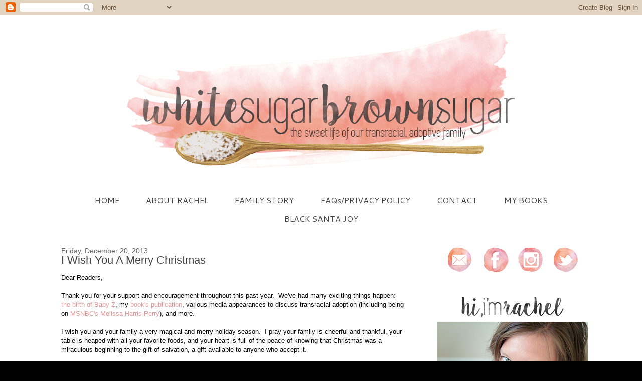

--- FILE ---
content_type: text/html; charset=UTF-8
request_url: http://www.whitesugarbrownsugar.com/2013/
body_size: 63253
content:
<!DOCTYPE html>
<html class='v2' dir='ltr' xmlns='http://www.w3.org/1999/xhtml' xmlns:b='http://www.google.com/2005/gml/b' xmlns:data='http://www.google.com/2005/gml/data' xmlns:expr='http://www.google.com/2005/gml/expr'>
<head>
<link href='https://www.blogger.com/static/v1/widgets/335934321-css_bundle_v2.css' rel='stylesheet' type='text/css'/>
<meta content='width=1100' name='viewport'/>
<meta content='text/html; charset=UTF-8' http-equiv='Content-Type'/>
<meta content='blogger' name='generator'/>
<link href='http://www.whitesugarbrownsugar.com/favicon.ico' rel='icon' type='image/x-icon'/>
<link href='http://www.whitesugarbrownsugar.com/2013/' rel='canonical'/>
<link rel="alternate" type="application/atom+xml" title="White Sugar,      Brown Sugar - Atom" href="http://www.whitesugarbrownsugar.com/feeds/posts/default" />
<link rel="alternate" type="application/rss+xml" title="White Sugar,      Brown Sugar - RSS" href="http://www.whitesugarbrownsugar.com/feeds/posts/default?alt=rss" />
<link rel="service.post" type="application/atom+xml" title="White Sugar,      Brown Sugar - Atom" href="https://www.blogger.com/feeds/1937194102446307830/posts/default" />
<!--Can't find substitution for tag [blog.ieCssRetrofitLinks]-->
<meta content='Making sense of life as a transracial, adoptive family while relishing in the sweet, sugary moments of mommyhood' name='description'/>
<meta content='http://www.whitesugarbrownsugar.com/2013/' property='og:url'/>
<meta content='White Sugar,      Brown Sugar' property='og:title'/>
<meta content='Making sense of life as a transracial, adoptive family while relishing in the sweet, sugary moments of mommyhood' property='og:description'/>
<title>White Sugar,      Brown Sugar: 2013</title>
<style type='text/css'>@font-face{font-family:'Cantarell';font-style:normal;font-weight:400;font-display:swap;src:url(//fonts.gstatic.com/s/cantarell/v18/B50NF7ZDq37KMUvlO015gqJrPqySLbYf.woff2)format('woff2');unicode-range:U+0100-02BA,U+02BD-02C5,U+02C7-02CC,U+02CE-02D7,U+02DD-02FF,U+0304,U+0308,U+0329,U+1D00-1DBF,U+1E00-1E9F,U+1EF2-1EFF,U+2020,U+20A0-20AB,U+20AD-20C0,U+2113,U+2C60-2C7F,U+A720-A7FF;}@font-face{font-family:'Cantarell';font-style:normal;font-weight:400;font-display:swap;src:url(//fonts.gstatic.com/s/cantarell/v18/B50NF7ZDq37KMUvlO015jKJrPqySLQ.woff2)format('woff2');unicode-range:U+0000-00FF,U+0131,U+0152-0153,U+02BB-02BC,U+02C6,U+02DA,U+02DC,U+0304,U+0308,U+0329,U+2000-206F,U+20AC,U+2122,U+2191,U+2193,U+2212,U+2215,U+FEFF,U+FFFD;}@font-face{font-family:'GFS Neohellenic';font-style:normal;font-weight:400;font-display:swap;src:url(//fonts.gstatic.com/s/gfsneohellenic/v27/8QIRdiDOrfiq0b7R8O1Iw9WLcY5jJqJOwaYTUv1X.woff2)format('woff2');unicode-range:U+1F00-1FFF;}@font-face{font-family:'GFS Neohellenic';font-style:normal;font-weight:400;font-display:swap;src:url(//fonts.gstatic.com/s/gfsneohellenic/v27/8QIRdiDOrfiq0b7R8O1Iw9WLcY5jKaJOwaYTUv1X.woff2)format('woff2');unicode-range:U+0370-0377,U+037A-037F,U+0384-038A,U+038C,U+038E-03A1,U+03A3-03FF;}@font-face{font-family:'GFS Neohellenic';font-style:normal;font-weight:400;font-display:swap;src:url(//fonts.gstatic.com/s/gfsneohellenic/v27/8QIRdiDOrfiq0b7R8O1Iw9WLcY5jJaJOwaYTUv1X.woff2)format('woff2');unicode-range:U+0102-0103,U+0110-0111,U+0128-0129,U+0168-0169,U+01A0-01A1,U+01AF-01B0,U+0300-0301,U+0303-0304,U+0308-0309,U+0323,U+0329,U+1EA0-1EF9,U+20AB;}@font-face{font-family:'GFS Neohellenic';font-style:normal;font-weight:400;font-display:swap;src:url(//fonts.gstatic.com/s/gfsneohellenic/v27/8QIRdiDOrfiq0b7R8O1Iw9WLcY5jKqJOwaYTUg.woff2)format('woff2');unicode-range:U+0000-00FF,U+0131,U+0152-0153,U+02BB-02BC,U+02C6,U+02DA,U+02DC,U+0304,U+0308,U+0329,U+2000-206F,U+20AC,U+2122,U+2191,U+2193,U+2212,U+2215,U+FEFF,U+FFFD;}</style>
<style id='page-skin-1' type='text/css'><!--
/*
-----------------------------------------------
Blogger Template Style
Name:     Awesome Inc.
Designer: Tina Chen
URL:      tinachen.org
----------------------------------------------- */
/* Content
----------------------------------------------- */
body {
font: normal normal 13px Arial, Tahoma, Helvetica, FreeSans, sans-serif;
color: #000000;
background: #000000 url(http://2.bp.blogspot.com/-2hNNz5w2wok/VWtygSW7ALI/AAAAAAAAD3M/LHT_-kzjts8/s0/Manda%2BJulaine%2BDesigns%2BWhite%2BBackground.png) repeat scroll top left;
}
html body .content-outer {
min-width: 0;
max-width: 100%;
width: 100%;
}
a:link {
text-decoration: none;
color: #e89596;
}
a:visited {
text-decoration: none;
color: #888888;
}
a:hover {
text-decoration: underline;
color: #e89596;
}
.body-fauxcolumn-outer .cap-top {
position: absolute;
z-index: 1;
height: 276px;
width: 100%;
background: transparent none repeat-x scroll top left;
_background-image: none;
}
/* Columns
----------------------------------------------- */
.content-inner {
padding: 0;
}
.header-inner .section {
margin: 0 16px;
}
.tabs-inner .section {
margin: 0 16px;
}
.main-inner {
padding-top: 30px;
}
.main-inner .column-center-inner,
.main-inner .column-left-inner,
.main-inner .column-right-inner {
padding: 0 5px;
}
*+html body .main-inner .column-center-inner {
margin-top: -30px;
}
#layout .main-inner .column-center-inner {
margin-top: 0;
}
/* Header
----------------------------------------------- */
.header-outer {
margin: 0 0 0 0;
background: transparent none repeat scroll 0 0;
}
.Header h1 {
font: normal bold 40px Arial, Tahoma, Helvetica, FreeSans, sans-serif;
color: #ffffff;
text-shadow: 0 0 -1px #000000;
}
.Header h1 a {
color: #ffffff;
}
.Header .description {
font: normal normal 14px Arial, Tahoma, Helvetica, FreeSans, sans-serif;
color: #ffffff;
}
.header-inner .Header .titlewrapper,
.header-inner .Header .descriptionwrapper {
padding-left: 0;
padding-right: 0;
margin-bottom: 0;
}
.header-inner .Header .titlewrapper {
padding-top: 22px;
}
/* Tabs
----------------------------------------------- */
.tabs-outer {
overflow: hidden;
position: relative;
background: transparent none repeat scroll 0 0;
}
#layout .tabs-outer {
overflow: visible;
}
.tabs-cap-top, .tabs-cap-bottom {
position: absolute;
width: 100%;
border-top: 1px solid transparent;
}
.tabs-cap-bottom {
bottom: 0;
}
.tabs-inner .widget li a {
display: inline-block;
margin: 0;
padding: .6em 1.5em;
font: normal normal 16px Cantarell;
color: #444444;
border-top: 1px solid transparent;
border-bottom: 1px solid transparent;
border-left: 1px solid transparent;
height: 16px;
line-height: 16px;
}
.tabs-inner .widget li:last-child a {
border-right: 1px solid transparent;
}
.tabs-inner .widget li.selected a, .tabs-inner .widget li a:hover {
background: #444444 none repeat-x scroll 0 -100px;
color: #ffffff;
}
/* Headings
----------------------------------------------- */
h2 {
font: normal bold 14px Arial, Tahoma, Helvetica, FreeSans, sans-serif;
color: #000000;
}
/* Widgets
----------------------------------------------- */
.main-inner .section {
margin: 0 27px;
padding: 0;
}
.main-inner .column-left-outer,
.main-inner .column-right-outer {
margin-top: 0;
}
#layout .main-inner .column-left-outer,
#layout .main-inner .column-right-outer {
margin-top: 0;
}
.main-inner .column-left-inner,
.main-inner .column-right-inner {
background: transparent none repeat 0 0;
-moz-box-shadow: 0 0 0 rgba(0, 0, 0, .2);
-webkit-box-shadow: 0 0 0 rgba(0, 0, 0, .2);
-goog-ms-box-shadow: 0 0 0 rgba(0, 0, 0, .2);
box-shadow: 0 0 0 rgba(0, 0, 0, .2);
-moz-border-radius: 0;
-webkit-border-radius: 0;
-goog-ms-border-radius: 0;
border-radius: 0;
}
#layout .main-inner .column-left-inner,
#layout .main-inner .column-right-inner {
margin-top: 0;
}
.sidebar .widget {
font: normal normal 14px GFS Neohellenic;
color: #444444;
}
.sidebar .widget a:link {
color: #e89596;
}
.sidebar .widget a:visited {
color: #888888;
}
.sidebar .widget a:hover {
color: #e89596;
}
.sidebar .widget h2 {
text-shadow: 0 0 -1px #000000;
}
.main-inner .widget {
background-color: transparent;
border: 1px solid transparent;
padding: 0 15px 15px;
margin: 20px -16px;
-moz-box-shadow: 0 0 0 rgba(0, 0, 0, .2);
-webkit-box-shadow: 0 0 0 rgba(0, 0, 0, .2);
-goog-ms-box-shadow: 0 0 0 rgba(0, 0, 0, .2);
box-shadow: 0 0 0 rgba(0, 0, 0, .2);
-moz-border-radius: 0;
-webkit-border-radius: 0;
-goog-ms-border-radius: 0;
border-radius: 0;
}
.main-inner .widget h2 {
margin: 0 -15px;
padding: .6em 15px .5em;
border-bottom: 1px solid transparent;
}
.footer-inner .widget h2 {
padding: 0 0 .4em;
border-bottom: 1px solid transparent;
}
.main-inner .widget h2 + div, .footer-inner .widget h2 + div {
border-top: 1px solid transparent;
padding-top: 8px;
}
.main-inner .widget .widget-content {
margin: 0 -15px;
padding: 7px 15px 0;
}
.main-inner .widget ul, .main-inner .widget #ArchiveList ul.flat {
margin: -8px -15px 0;
padding: 0;
list-style: none;
}
.main-inner .widget #ArchiveList {
margin: -8px 0 0;
}
.main-inner .widget ul li, .main-inner .widget #ArchiveList ul.flat li {
padding: .5em 15px;
text-indent: 0;
color: #000000;
border-top: 1px solid transparent;
border-bottom: 1px solid transparent;
}
.main-inner .widget #ArchiveList ul li {
padding-top: .25em;
padding-bottom: .25em;
}
.main-inner .widget ul li:first-child, .main-inner .widget #ArchiveList ul.flat li:first-child {
border-top: none;
}
.main-inner .widget ul li:last-child, .main-inner .widget #ArchiveList ul.flat li:last-child {
border-bottom: none;
}
.post-body {
position: relative;
}
.main-inner .widget .post-body ul {
padding: 0 2.5em;
margin: .5em 0;
list-style: disc;
}
.main-inner .widget .post-body ul li {
padding: 0.25em 0;
margin-bottom: .25em;
color: #000000;
border: none;
}
.footer-inner .widget ul {
padding: 0;
list-style: none;
}
.widget .zippy {
color: #000000;
}
/* Posts
----------------------------------------------- */
body .main-inner .Blog {
padding: 0;
margin-bottom: 1em;
background-color: transparent;
border: none;
-moz-box-shadow: 0 0 0 rgba(0, 0, 0, 0);
-webkit-box-shadow: 0 0 0 rgba(0, 0, 0, 0);
-goog-ms-box-shadow: 0 0 0 rgba(0, 0, 0, 0);
box-shadow: 0 0 0 rgba(0, 0, 0, 0);
}
.main-inner .section:last-child .Blog:last-child {
padding: 0;
margin-bottom: 1em;
}
.main-inner .widget h2.date-header {
margin: 0 -15px 1px;
padding: 0 0 0 0;
font: normal normal 14px Arial, Tahoma, Helvetica, FreeSans, sans-serif;
color: #666666;
background: transparent none no-repeat scroll top left;
border-top: 0 solid #222222;
border-bottom: 1px solid transparent;
-moz-border-radius-topleft: 0;
-moz-border-radius-topright: 0;
-webkit-border-top-left-radius: 0;
-webkit-border-top-right-radius: 0;
border-top-left-radius: 0;
border-top-right-radius: 0;
position: static;
bottom: 100%;
right: 15px;
text-shadow: 0 0 -1px #000000;
}
.main-inner .widget h2.date-header span {
font: normal normal 14px Arial, Tahoma, Helvetica, FreeSans, sans-serif;
display: block;
padding: .5em 15px;
border-left: 0 solid #222222;
border-right: 0 solid #222222;
}
.date-outer {
position: relative;
margin: 30px 0 20px;
padding: 0 15px;
background-color: transparent;
border: 1px solid transparent;
-moz-box-shadow: 0 0 0 rgba(0, 0, 0, .2);
-webkit-box-shadow: 0 0 0 rgba(0, 0, 0, .2);
-goog-ms-box-shadow: 0 0 0 rgba(0, 0, 0, .2);
box-shadow: 0 0 0 rgba(0, 0, 0, .2);
-moz-border-radius: 0;
-webkit-border-radius: 0;
-goog-ms-border-radius: 0;
border-radius: 0;
}
.date-outer:first-child {
margin-top: 0;
}
.date-outer:last-child {
margin-bottom: 20px;
-moz-border-radius-bottomleft: 0;
-moz-border-radius-bottomright: 0;
-webkit-border-bottom-left-radius: 0;
-webkit-border-bottom-right-radius: 0;
-goog-ms-border-bottom-left-radius: 0;
-goog-ms-border-bottom-right-radius: 0;
border-bottom-left-radius: 0;
border-bottom-right-radius: 0;
}
.date-posts {
margin: 0 -15px;
padding: 0 15px;
clear: both;
}
.post-outer, .inline-ad {
border-top: 1px solid transparent;
margin: 0 -15px;
padding: 15px 15px;
}
.post-outer {
padding-bottom: 10px;
}
.post-outer:first-child {
padding-top: 0;
border-top: none;
}
.post-outer:last-child, .inline-ad:last-child {
border-bottom: none;
}
.post-body {
position: relative;
}
.post-body img {
padding: 8px;
background: transparent;
border: 1px solid transparent;
-moz-box-shadow: 0 0 0 rgba(0, 0, 0, .2);
-webkit-box-shadow: 0 0 0 rgba(0, 0, 0, .2);
box-shadow: 0 0 0 rgba(0, 0, 0, .2);
-moz-border-radius: 0;
-webkit-border-radius: 0;
border-radius: 0;
}
h3.post-title, h4 {
font: normal normal 22px Arial, Tahoma, Helvetica, FreeSans, sans-serif;
color: #444444;
}
h3.post-title a {
font: normal normal 22px Arial, Tahoma, Helvetica, FreeSans, sans-serif;
color: #444444;
}
h3.post-title a:hover {
color: #e89596;
text-decoration: underline;
}
.post-header {
margin: 0 0 1em;
}
.post-body {
line-height: 1.4;
}
.post-outer h2 {
color: #000000;
}
.post-footer {
margin: 1.5em 0 0;
}
#blog-pager {
padding: 15px;
font-size: 120%;
background-color: #141414;
border: 1px solid transparent;
-moz-box-shadow: 0 0 0 rgba(0, 0, 0, .2);
-webkit-box-shadow: 0 0 0 rgba(0, 0, 0, .2);
-goog-ms-box-shadow: 0 0 0 rgba(0, 0, 0, .2);
box-shadow: 0 0 0 rgba(0, 0, 0, .2);
-moz-border-radius: 0;
-webkit-border-radius: 0;
-goog-ms-border-radius: 0;
border-radius: 0;
-moz-border-radius-topleft: 0;
-moz-border-radius-topright: 0;
-webkit-border-top-left-radius: 0;
-webkit-border-top-right-radius: 0;
-goog-ms-border-top-left-radius: 0;
-goog-ms-border-top-right-radius: 0;
border-top-left-radius: 0;
border-top-right-radius-topright: 0;
margin-top: 1em;
}
.blog-feeds, .post-feeds {
margin: 1em 0;
text-align: center;
color: #ffffff;
}
.blog-feeds a, .post-feeds a {
color: #888888;
}
.blog-feeds a:visited, .post-feeds a:visited {
color: #444444;
}
.blog-feeds a:hover, .post-feeds a:hover {
color: #cccccc;
}
.post-outer .comments {
margin-top: 2em;
}
/* Comments
----------------------------------------------- */
.comments .comments-content .icon.blog-author {
background-repeat: no-repeat;
background-image: url([data-uri]);
}
.comments .comments-content .loadmore a {
border-top: 1px solid transparent;
border-bottom: 1px solid transparent;
}
.comments .continue {
border-top: 2px solid transparent;
}
/* Footer
----------------------------------------------- */
.footer-outer {
margin: -0 0 -1px;
padding: 0 0 0;
color: #ffffff;
overflow: hidden;
}
.footer-fauxborder-left {
border-top: 1px solid transparent;
background: #141414 none repeat scroll 0 0;
-moz-box-shadow: 0 0 0 rgba(0, 0, 0, .2);
-webkit-box-shadow: 0 0 0 rgba(0, 0, 0, .2);
-goog-ms-box-shadow: 0 0 0 rgba(0, 0, 0, .2);
box-shadow: 0 0 0 rgba(0, 0, 0, .2);
margin: 0 -0;
}
/* Mobile
----------------------------------------------- */
body.mobile {
background-size: auto;
}
.mobile .body-fauxcolumn-outer {
background: transparent none repeat scroll top left;
}
*+html body.mobile .main-inner .column-center-inner {
margin-top: 0;
}
.mobile .main-inner .widget {
padding: 0 0 15px;
}
.mobile .main-inner .widget h2 + div,
.mobile .footer-inner .widget h2 + div {
border-top: none;
padding-top: 0;
}
.mobile .footer-inner .widget h2 {
padding: 0.5em 0;
border-bottom: none;
}
.mobile .main-inner .widget .widget-content {
margin: 0;
padding: 7px 0 0;
}
.mobile .main-inner .widget ul,
.mobile .main-inner .widget #ArchiveList ul.flat {
margin: 0 -15px 0;
}
.mobile .main-inner .widget h2.date-header {
right: 0;
}
.mobile .date-header span {
padding: 0.4em 0;
}
.mobile .date-outer:first-child {
margin-bottom: 0;
border: 1px solid transparent;
-moz-border-radius-topleft: 0;
-moz-border-radius-topright: 0;
-webkit-border-top-left-radius: 0;
-webkit-border-top-right-radius: 0;
-goog-ms-border-top-left-radius: 0;
-goog-ms-border-top-right-radius: 0;
border-top-left-radius: 0;
border-top-right-radius: 0;
}
.mobile .date-outer {
border-color: transparent;
border-width: 0 1px 1px;
}
.mobile .date-outer:last-child {
margin-bottom: 0;
}
.mobile .main-inner {
padding: 0;
}
.mobile .header-inner .section {
margin: 0;
}
.mobile .post-outer, .mobile .inline-ad {
padding: 5px 0;
}
.mobile .tabs-inner .section {
margin: 0 10px;
}
.mobile .main-inner .widget h2 {
margin: 0;
padding: 0;
}
.mobile .main-inner .widget h2.date-header span {
padding: 0;
}
.mobile .main-inner .widget .widget-content {
margin: 0;
padding: 7px 0 0;
}
.mobile #blog-pager {
border: 1px solid transparent;
background: #141414 none repeat scroll 0 0;
}
.mobile .main-inner .column-left-inner,
.mobile .main-inner .column-right-inner {
background: transparent none repeat 0 0;
-moz-box-shadow: none;
-webkit-box-shadow: none;
-goog-ms-box-shadow: none;
box-shadow: none;
}
.mobile .date-posts {
margin: 0;
padding: 0;
}
.mobile .footer-fauxborder-left {
margin: 0;
border-top: inherit;
}
.mobile .main-inner .section:last-child .Blog:last-child {
margin-bottom: 0;
}
.mobile-index-contents {
color: #000000;
}
.mobile .mobile-link-button {
background: #e89596 none repeat scroll 0 0;
}
.mobile-link-button a:link, .mobile-link-button a:visited {
color: #ffffff;
}
.mobile .tabs-inner .PageList .widget-content {
background: transparent;
border-top: 1px solid;
border-color: transparent;
color: #444444;
}
.mobile .tabs-inner .PageList .widget-content .pagelist-arrow {
border-left: 1px solid transparent;
}
#header-inner img {margin: 0 auto !important;} #header-inner {text-align:center !important;}
.PageList {text-align:center !important;}
.PageList li {display:inline !important; float:none !important;}
a:hover { color: none; font-style: italic;
text-decoration: none; }
.sidebar h2 {display:none}
.post-body img, .post-body .tr-caption-container, .Profile img, .Image img,
.BlogList .item-thumbnail img {
padding: none !important;
border: none !important;
background: none !important;
-moz-box-shadow: 0px 0px 0px transparent !important;
-webkit-box-shadow: 0px 0px 0px transparent !important;
box-shadow: 0px 0px 0px transparent !important;
}
h3.post-title { margin-top: -20px !important; }
#Image1 {text-align: center;}
.entry-content:after {
content: url(https://lh3.googleusercontent.com/Y8DW_abcOiybX5EEvkDGuLcpO2v4b8H815af4q8r9Q=w300-h100-no);
margin-left: 0px;
}
#Image3 { margin-bottom: -50px !important; }
#Image4 { margin-bottom: -30px !important; }
#Image1 { margin-bottom: -30px !important; }
#Image25 { margin-bottom: -30px !important; }
#Image16 { margin-bottom: -50px !important; }
#Image2 { margin-bottom: -30px !important; }
#Image6 { margin-bottom: -30px !important; }
#Image7 { margin-bottom: -30px !important; }
#Image15 { margin-bottom: -30px !important; }
#Image10 { margin-bottom: -30px !important; }
#Image11 { margin-bottom: -30px !important; }
--></style>
<style id='template-skin-1' type='text/css'><!--
body {
min-width: 1100px;
}
.content-outer, .content-fauxcolumn-outer, .region-inner {
min-width: 1100px;
max-width: 1100px;
_width: 1100px;
}
.main-inner .columns {
padding-left: 0px;
padding-right: 350px;
}
.main-inner .fauxcolumn-center-outer {
left: 0px;
right: 350px;
/* IE6 does not respect left and right together */
_width: expression(this.parentNode.offsetWidth -
parseInt("0px") -
parseInt("350px") + 'px');
}
.main-inner .fauxcolumn-left-outer {
width: 0px;
}
.main-inner .fauxcolumn-right-outer {
width: 350px;
}
.main-inner .column-left-outer {
width: 0px;
right: 100%;
margin-left: -0px;
}
.main-inner .column-right-outer {
width: 350px;
margin-right: -350px;
}
#layout {
min-width: 0;
}
#layout .content-outer {
min-width: 0;
width: 800px;
}
#layout .region-inner {
min-width: 0;
width: auto;
}
body#layout div.add_widget {
padding: 8px;
}
body#layout div.add_widget a {
margin-left: 32px;
}
--></style>
<style>
    body {background-image:url(http\:\/\/2.bp.blogspot.com\/-2hNNz5w2wok\/VWtygSW7ALI\/AAAAAAAAD3M\/LHT_-kzjts8\/s0\/Manda%2BJulaine%2BDesigns%2BWhite%2BBackground.png);}
    
@media (max-width: 200px) { body {background-image:url(http\:\/\/2.bp.blogspot.com\/-2hNNz5w2wok\/VWtygSW7ALI\/AAAAAAAAD3M\/LHT_-kzjts8\/w200\/Manda%2BJulaine%2BDesigns%2BWhite%2BBackground.png);}}
@media (max-width: 400px) and (min-width: 201px) { body {background-image:url(http\:\/\/2.bp.blogspot.com\/-2hNNz5w2wok\/VWtygSW7ALI\/AAAAAAAAD3M\/LHT_-kzjts8\/w400\/Manda%2BJulaine%2BDesigns%2BWhite%2BBackground.png);}}
@media (max-width: 800px) and (min-width: 401px) { body {background-image:url(http\:\/\/2.bp.blogspot.com\/-2hNNz5w2wok\/VWtygSW7ALI\/AAAAAAAAD3M\/LHT_-kzjts8\/w800\/Manda%2BJulaine%2BDesigns%2BWhite%2BBackground.png);}}
@media (max-width: 1200px) and (min-width: 801px) { body {background-image:url(http\:\/\/2.bp.blogspot.com\/-2hNNz5w2wok\/VWtygSW7ALI\/AAAAAAAAD3M\/LHT_-kzjts8\/w1200\/Manda%2BJulaine%2BDesigns%2BWhite%2BBackground.png);}}
/* Last tag covers anything over one higher than the previous max-size cap. */
@media (min-width: 1201px) { body {background-image:url(http\:\/\/2.bp.blogspot.com\/-2hNNz5w2wok\/VWtygSW7ALI\/AAAAAAAAD3M\/LHT_-kzjts8\/w1600\/Manda%2BJulaine%2BDesigns%2BWhite%2BBackground.png);}}
  </style>
<link href='https://www.blogger.com/dyn-css/authorization.css?targetBlogID=1937194102446307830&amp;zx=8b6aa066-4fa8-4d06-a386-5733177ae1f2' media='none' onload='if(media!=&#39;all&#39;)media=&#39;all&#39;' rel='stylesheet'/><noscript><link href='https://www.blogger.com/dyn-css/authorization.css?targetBlogID=1937194102446307830&amp;zx=8b6aa066-4fa8-4d06-a386-5733177ae1f2' rel='stylesheet'/></noscript>
<meta name='google-adsense-platform-account' content='ca-host-pub-1556223355139109'/>
<meta name='google-adsense-platform-domain' content='blogspot.com'/>

<!-- data-ad-client=ca-pub-3885411908164527 -->

</head>
<body class='loading variant-dark'>
<div class='navbar section' id='navbar' name='Navbar'><div class='widget Navbar' data-version='1' id='Navbar1'><script type="text/javascript">
    function setAttributeOnload(object, attribute, val) {
      if(window.addEventListener) {
        window.addEventListener('load',
          function(){ object[attribute] = val; }, false);
      } else {
        window.attachEvent('onload', function(){ object[attribute] = val; });
      }
    }
  </script>
<div id="navbar-iframe-container"></div>
<script type="text/javascript" src="https://apis.google.com/js/platform.js"></script>
<script type="text/javascript">
      gapi.load("gapi.iframes:gapi.iframes.style.bubble", function() {
        if (gapi.iframes && gapi.iframes.getContext) {
          gapi.iframes.getContext().openChild({
              url: 'https://www.blogger.com/navbar/1937194102446307830?origin\x3dhttp://www.whitesugarbrownsugar.com',
              where: document.getElementById("navbar-iframe-container"),
              id: "navbar-iframe"
          });
        }
      });
    </script><script type="text/javascript">
(function() {
var script = document.createElement('script');
script.type = 'text/javascript';
script.src = '//pagead2.googlesyndication.com/pagead/js/google_top_exp.js';
var head = document.getElementsByTagName('head')[0];
if (head) {
head.appendChild(script);
}})();
</script>
</div></div>
<div class='body-fauxcolumns'>
<div class='fauxcolumn-outer body-fauxcolumn-outer'>
<div class='cap-top'>
<div class='cap-left'></div>
<div class='cap-right'></div>
</div>
<div class='fauxborder-left'>
<div class='fauxborder-right'></div>
<div class='fauxcolumn-inner'>
</div>
</div>
<div class='cap-bottom'>
<div class='cap-left'></div>
<div class='cap-right'></div>
</div>
</div>
</div>
<div class='content'>
<div class='content-fauxcolumns'>
<div class='fauxcolumn-outer content-fauxcolumn-outer'>
<div class='cap-top'>
<div class='cap-left'></div>
<div class='cap-right'></div>
</div>
<div class='fauxborder-left'>
<div class='fauxborder-right'></div>
<div class='fauxcolumn-inner'>
</div>
</div>
<div class='cap-bottom'>
<div class='cap-left'></div>
<div class='cap-right'></div>
</div>
</div>
</div>
<div class='content-outer'>
<div class='content-cap-top cap-top'>
<div class='cap-left'></div>
<div class='cap-right'></div>
</div>
<div class='fauxborder-left content-fauxborder-left'>
<div class='fauxborder-right content-fauxborder-right'></div>
<div class='content-inner'>
<header>
<div class='header-outer'>
<div class='header-cap-top cap-top'>
<div class='cap-left'></div>
<div class='cap-right'></div>
</div>
<div class='fauxborder-left header-fauxborder-left'>
<div class='fauxborder-right header-fauxborder-right'></div>
<div class='region-inner header-inner'>
<div class='header section' id='header' name='Header'><div class='widget Header' data-version='1' id='Header1'>
<div id='header-inner'>
<a href='http://www.whitesugarbrownsugar.com/' style='display: block'>
<img alt='White Sugar,      Brown Sugar' height='350px; ' id='Header1_headerimg' src='https://blogger.googleusercontent.com/img/b/R29vZ2xl/AVvXsEgnKOUFJYcO4_OMXaiengSVddveHnZLpCXdXr0d3_clscrXJsgUehWv25iVStGiQKp1u5K7tNh1ocoiUG0XxV_ca4_ZmftcKcGLKVdsbTVE8SFjydf-KBZ4Jc_UWnwglnb0OoQ9eIYsxg/s1600/WSBS_Header_Watercolor_2+copy.png' style='display: block' width='900px; '/>
</a>
</div>
</div></div>
</div>
</div>
<div class='header-cap-bottom cap-bottom'>
<div class='cap-left'></div>
<div class='cap-right'></div>
</div>
</div>
</header>
<div class='tabs-outer'>
<div class='tabs-cap-top cap-top'>
<div class='cap-left'></div>
<div class='cap-right'></div>
</div>
<div class='fauxborder-left tabs-fauxborder-left'>
<div class='fauxborder-right tabs-fauxborder-right'></div>
<div class='region-inner tabs-inner'>
<div class='tabs section' id='crosscol' name='Cross-Column'><div class='widget PageList' data-version='1' id='PageList1'>
<h2>Pages</h2>
<div class='widget-content'>
<ul>
<li>
<a href='http://www.whitesugarbrownsugar.com/'>HOME</a>
</li>
<li>
<a href='http://www.whitesugarbrownsugar.com/p/about-rachel.html'>ABOUT RACHEL</a>
</li>
<li>
<a href='http://www.whitesugarbrownsugar.com/p/family-story.html'>FAMILY STORY</a>
</li>
<li>
<a href='http://www.whitesugarbrownsugar.com/p/faqs.html'>FAQs/PRIVACY POLICY</a>
</li>
<li>
<a href='http://www.whitesugarbrownsugar.com/p/contact.html'>CONTACT</a>
</li>
<li>
<a href='http://www.whitesugarbrownsugar.com/p/my-books.html'>MY BOOKS</a>
</li>
<li>
<a href='http://www.whitesugarbrownsugar.com/p/black-santa-joy-our-story.html'>BLACK SANTA JOY</a>
</li>
</ul>
<div class='clear'></div>
</div>
</div></div>
<div class='tabs no-items section' id='crosscol-overflow' name='Cross-Column 2'></div>
</div>
</div>
<div class='tabs-cap-bottom cap-bottom'>
<div class='cap-left'></div>
<div class='cap-right'></div>
</div>
</div>
<div class='main-outer'>
<div class='main-cap-top cap-top'>
<div class='cap-left'></div>
<div class='cap-right'></div>
</div>
<div class='fauxborder-left main-fauxborder-left'>
<div class='fauxborder-right main-fauxborder-right'></div>
<div class='region-inner main-inner'>
<div class='columns fauxcolumns'>
<div class='fauxcolumn-outer fauxcolumn-center-outer'>
<div class='cap-top'>
<div class='cap-left'></div>
<div class='cap-right'></div>
</div>
<div class='fauxborder-left'>
<div class='fauxborder-right'></div>
<div class='fauxcolumn-inner'>
</div>
</div>
<div class='cap-bottom'>
<div class='cap-left'></div>
<div class='cap-right'></div>
</div>
</div>
<div class='fauxcolumn-outer fauxcolumn-left-outer'>
<div class='cap-top'>
<div class='cap-left'></div>
<div class='cap-right'></div>
</div>
<div class='fauxborder-left'>
<div class='fauxborder-right'></div>
<div class='fauxcolumn-inner'>
</div>
</div>
<div class='cap-bottom'>
<div class='cap-left'></div>
<div class='cap-right'></div>
</div>
</div>
<div class='fauxcolumn-outer fauxcolumn-right-outer'>
<div class='cap-top'>
<div class='cap-left'></div>
<div class='cap-right'></div>
</div>
<div class='fauxborder-left'>
<div class='fauxborder-right'></div>
<div class='fauxcolumn-inner'>
</div>
</div>
<div class='cap-bottom'>
<div class='cap-left'></div>
<div class='cap-right'></div>
</div>
</div>
<!-- corrects IE6 width calculation -->
<div class='columns-inner'>
<div class='column-center-outer'>
<div class='column-center-inner'>
<div class='main section' id='main' name='Main'><div class='widget Blog' data-version='1' id='Blog1'>
<div class='blog-posts hfeed'>

          <div class="date-outer">
        
<h2 class='date-header'><span>Friday, December 20, 2013</span></h2>

          <div class="date-posts">
        
<div class='post-outer'>
<div class='post hentry' itemprop='blogPost' itemscope='itemscope' itemtype='http://schema.org/BlogPosting'>
<meta content='https://blogger.googleusercontent.com/img/b/R29vZ2xl/AVvXsEjJRCdtX12i7YHpJsu-D2ClM0yQAIZMhXBwEtujNC8XiLqz-kHthwIFf_tgAH5m7zKGVxVgqpi1pP0jI68meKJ_0fDJQ9QZnKV9rpPX_n-JAydH-zu-wPuKbh4F1Dfz-Hvezbu_QF2HXtYZ/s320/IMG_5463.JPG' itemprop='image_url'/>
<meta content='1937194102446307830' itemprop='blogId'/>
<meta content='2986715779935936325' itemprop='postId'/>
<a name='2986715779935936325'></a>
<h3 class='post-title entry-title' itemprop='name'>
<a href='http://www.whitesugarbrownsugar.com/2013/12/i-wish-you-merry-christmas.html'>I Wish You A Merry Christmas</a>
</h3>
<div class='post-header'>
<div class='post-header-line-1'></div>
</div>
<div class='post-body entry-content' id='post-body-2986715779935936325' itemprop='articleBody'>
Dear Readers,<br />
<br />
Thank you for your support and encouragement throughout this past year.&nbsp; We've had many exciting things happen:&nbsp; <a href="http://www.whitesugarbrownsugar.com/2013/01/baby-makes-three-and-happy-mlk-day.html">the birth of Baby Z</a>, my <a href="http://www.whitesugarbrownsugar.com/2013/03/dreams-do-come-true.html">book's publication</a>, various media appearances to discuss transracial adoption&nbsp;(including being on <a href="http://www.whitesugarbrownsugar.com/2013/08/tv-debut.html">MSNBC's Melissa Harris-Perry</a>), and more.&nbsp;&nbsp;&nbsp;&nbsp; <br />
<br />
I wish you and your family a very magical and merry holiday season.&nbsp; I pray your family is cheerful and thankful, your table is heaped with all your favorite foods, and your heart is full of the peace of knowing that Christmas was a miraculous beginning to the gift of salvation, a gift available to anyone who accept it.&nbsp;&nbsp; <br />
<br />
<div class="separator" style="clear: both; text-align: center;">
<a href="https://blogger.googleusercontent.com/img/b/R29vZ2xl/AVvXsEjJRCdtX12i7YHpJsu-D2ClM0yQAIZMhXBwEtujNC8XiLqz-kHthwIFf_tgAH5m7zKGVxVgqpi1pP0jI68meKJ_0fDJQ9QZnKV9rpPX_n-JAydH-zu-wPuKbh4F1Dfz-Hvezbu_QF2HXtYZ/s1600/IMG_5463.JPG" imageanchor="1" style="margin-left: 1em; margin-right: 1em;"><img border="0" height="320" src="https://blogger.googleusercontent.com/img/b/R29vZ2xl/AVvXsEjJRCdtX12i7YHpJsu-D2ClM0yQAIZMhXBwEtujNC8XiLqz-kHthwIFf_tgAH5m7zKGVxVgqpi1pP0jI68meKJ_0fDJQ9QZnKV9rpPX_n-JAydH-zu-wPuKbh4F1Dfz-Hvezbu_QF2HXtYZ/s320/IMG_5463.JPG" width="213" /></a></div>
<div style='clear: both;'></div>
</div>
<div class='post-footer'>
<div style='text-align: left;'>
<div class='addthis_toolbox'>
<div class='custom_images'><a class='addthis_button_share'><img alt='Share this Post' border='0' src='http://1.bp.blogspot.com/-Doe-nHNRph0/VXi6oEYHpiI/AAAAAAAALf0/vehf0HZG3W8/s1600/Share%2Bthis%2BPost.png'/></a><a class='facebook' href='http://www.facebook.com/sharer.php?u=http://www.whitesugarbrownsugar.com/2013/12/i-wish-you-merry-christmas.html&t=I Wish You A Merry Christmas' rel='nofollow' target='_blank' title='Share This On Facebook'><img alt='Facebook share' border='0' src='http://4.bp.blogspot.com/-1zDqh-W7LLk/VXi6ntQsYtI/AAAAAAAALfQ/Pprvi03-NpQ/s1600/Facebook%2BButton%2BShare.png'/></a><a class='twitter' href='https://twitter.com/share?url=http://www.whitesugarbrownsugar.com/2013/12/i-wish-you-merry-christmas.html&title=I Wish You A Merry Christmas' rel='nofollow' target='_blank' title='Tweet This'><img alt='Twitter share' border='0' src='http://4.bp.blogspot.com/-9ot9ZrDBORw/VXi6olHElFI/AAAAAAAALfg/FgkFZtzhM7E/s1600/Twitter%2BButton%2BShare.png'/></a><a class='addthis_button_pinterest_share'><img alt='Pin This' border='0' src='http://3.bp.blogspot.com/-b8J3nxp5Zek/VXi6oOIafaI/AAAAAAAALfU/0U0YQQdo2Z0/s1600/Pinterest%2BButton%2BShare.png'/></a><a class='addthis_button_email'><img alt='Email This' border='0' src='http://1.bp.blogspot.com/-0Wsj8_RX-B4/VXi6noTVdDI/AAAAAAAALfI/ZjlhX2fT9mA/s1600/Email%2BButton%2BShare.png'/></a>
</div></div></div><script type='text/javascript'>var addthis_config = {"data_track_addressbar":false};</script><script src='//s7.addthis.com/js/300/addthis_widget.js#pubid=ra-511bbe8405a64ebd' type='text/javascript'></script>
<div class='post-footer-line post-footer-line-1'><span class='post-author vcard'>
Posted by
<span class='fn' itemprop='author' itemscope='itemscope' itemtype='http://schema.org/Person'>
<meta content='https://www.blogger.com/profile/17573930066994411269' itemprop='url'/>
<a class='g-profile' href='https://www.blogger.com/profile/17573930066994411269' rel='author' title='author profile'>
<span itemprop='name'>White Sugar Brown Sugar by Rachel Garlinghouse</span>
</a>
</span>
</span>
<span class='post-timestamp'>
at
<meta content='http://www.whitesugarbrownsugar.com/2013/12/i-wish-you-merry-christmas.html' itemprop='url'/>
<a class='timestamp-link' href='http://www.whitesugarbrownsugar.com/2013/12/i-wish-you-merry-christmas.html' rel='bookmark' title='permanent link'><abbr class='published' itemprop='datePublished' title='2013-12-20T14:35:00-08:00'>2:35&#8239;PM</abbr></a>
</span>
<span class='post-comment-link'>
<a class='comment-link' href='http://www.whitesugarbrownsugar.com/2013/12/i-wish-you-merry-christmas.html#comment-form' onclick=''>
No comments:
  </a>
</span>
<span class='post-icons'>
<span class='item-control blog-admin pid-1652414940'>
<a href='https://www.blogger.com/post-edit.g?blogID=1937194102446307830&postID=2986715779935936325&from=pencil' title='Edit Post'>
<img alt='' class='icon-action' height='18' src='https://resources.blogblog.com/img/icon18_edit_allbkg.gif' width='18'/>
</a>
</span>
</span>
<div class='post-share-buttons goog-inline-block'>
</div>
</div>
<div class='post-footer-line post-footer-line-2'><span class='post-labels'>
Labels:
<a href='http://www.whitesugarbrownsugar.com/search/label/holiday' rel='tag'>holiday</a>
</span>
</div>
<div class='post-footer-line post-footer-line-3'></div>
</div>
</div>
</div>

          </div></div>
        

          <div class="date-outer">
        
<h2 class='date-header'><span>Tuesday, December 17, 2013</span></h2>

          <div class="date-posts">
        
<div class='post-outer'>
<div class='post hentry' itemprop='blogPost' itemscope='itemscope' itemtype='http://schema.org/BlogPosting'>
<meta content='https://blogger.googleusercontent.com/img/b/R29vZ2xl/AVvXsEi4DOq-F-RL4mZhKvRLQMJa0sTo4TjjVY1312gCN_BZop6HY5ciQS60c4moFmOhoJUg3XvwHmrwPGz-Um5FfkMJQqp9UzywAc-kFKAyrlE30jmcJq_ExTKmiakON1E0-UcCBqaexXtqNBmX/s320/IMG_5713.JPG' itemprop='image_url'/>
<meta content='1937194102446307830' itemprop='blogId'/>
<meta content='3505303397348468623' itemprop='postId'/>
<a name='3505303397348468623'></a>
<h3 class='post-title entry-title' itemprop='name'>
<a href='http://www.whitesugarbrownsugar.com/2013/12/brown-like-me-why-santa-can-be-black.html'>"Brown Like Me":  Why Santa Can Be Black</a>
</h3>
<div class='post-header'>
<div class='post-header-line-1'></div>
</div>
<div class='post-body entry-content' id='post-body-3505303397348468623' itemprop='articleBody'>
I wasn't going to blog anymore this year, but I simply cannot hold back on this topic.&nbsp;&nbsp; So, here goes:<br />
<br />
I'm sure by now you've heard about a few recent stories where Black Santa has come into question.&nbsp;&nbsp; First, <a href="http://www.mediaite.com/tv/black-santa-author-on-megyn-kellys-response-she-played-the-victim/">Aisha Harris' blog post about the need to diversify our vision of Santa followed by a rather unintelligent and disturbing response by Fox News</a>, concluding, that both Santa and Jesus are historically, factually White.&nbsp;&nbsp; Then there was the Black high school student who dressed as Santa.&nbsp; The response from one of&nbsp;his teachers?&nbsp;&nbsp; <a href="http://www.cnn.com/2013/12/16/us/new-mexico-teacher-black-santa/">The student shouldn't dress as Santa, because Santa is supposed to be White</a>.<br />
<br />
I'm bothered by the assumption that Santa is/was/should be White for so many reasons.<br />
&nbsp; <br />
<div class="separator" style="clear: both; text-align: center;">
<a href="https://blogger.googleusercontent.com/img/b/R29vZ2xl/AVvXsEi4DOq-F-RL4mZhKvRLQMJa0sTo4TjjVY1312gCN_BZop6HY5ciQS60c4moFmOhoJUg3XvwHmrwPGz-Um5FfkMJQqp9UzywAc-kFKAyrlE30jmcJq_ExTKmiakON1E0-UcCBqaexXtqNBmX/s1600/IMG_5713.JPG" imageanchor="1" style="margin-left: 1em; margin-right: 1em;"><img border="0" height="213" src="https://blogger.googleusercontent.com/img/b/R29vZ2xl/AVvXsEi4DOq-F-RL4mZhKvRLQMJa0sTo4TjjVY1312gCN_BZop6HY5ciQS60c4moFmOhoJUg3XvwHmrwPGz-Um5FfkMJQqp9UzywAc-kFKAyrlE30jmcJq_ExTKmiakON1E0-UcCBqaexXtqNBmX/s320/IMG_5713.JPG" width="320" /></a></div>
<br />
<br />
#1:&nbsp; My kids are Black.&nbsp;&nbsp; Don't dismiss my children's need and desire&nbsp;to see and admire people who look like them.&nbsp;&nbsp;&nbsp;&nbsp; Baby E, who just turned 3, is excited to see others who share her skin-tone.&nbsp; She'll explain, "Mommy, she's brown like me!"&nbsp;&nbsp;&nbsp; And it doesn't matter to her if the fellow brown-person is an actual human or book or movie character or a doll.&nbsp;&nbsp; <br />
<br />
<div class="separator" style="clear: both; text-align: center;">
<a href="https://blogger.googleusercontent.com/img/b/R29vZ2xl/AVvXsEhzJCU_ognvHWHQHRn-Cygnpw-y4Qm-6-ePjT3nKJMhM3NvlmLPXmArZZBaXoKv4BJ9TMj8JM-1_l8LvFKsSFnlsiLst9qB0nCupCQBIwnpd_-t7OLhHbCpEHey2nQsXFB_z7DVMoAOFyjv/s1600/IMG_5866.JPG" imageanchor="1" style="margin-left: 1em; margin-right: 1em;"><img border="0" height="213" src="https://blogger.googleusercontent.com/img/b/R29vZ2xl/AVvXsEhzJCU_ognvHWHQHRn-Cygnpw-y4Qm-6-ePjT3nKJMhM3NvlmLPXmArZZBaXoKv4BJ9TMj8JM-1_l8LvFKsSFnlsiLst9qB0nCupCQBIwnpd_-t7OLhHbCpEHey2nQsXFB_z7DVMoAOFyjv/s320/IMG_5866.JPG" width="320" /></a></div>
<br />
<br />
And being the only child of color in a situation is noticed by my children.&nbsp; And it's noticed by me, too.&nbsp; You know, like the classic navtivity scene where everyone is White except the one&nbsp;Wise&nbsp;Man and sometimes, just for kicks, creators will throw in an&nbsp;Asian.&nbsp;&nbsp; Diversity, baby.&nbsp; &nbsp; Eye roll.&nbsp; &nbsp;&nbsp; <br />
<br />
<div class="separator" style="clear: both; text-align: center;">
<a href="https://blogger.googleusercontent.com/img/b/R29vZ2xl/AVvXsEjWc93EQlXz_q92bOtNLBH-bvVgNd2Qv3lnC5hMV5cxI4U6XTGdnZHVEzigtDxgpTfWkPsGQpNTzPaCH1V-lljs1B9xJ01sAq3BKaOeDwBFNBBnMH9rLc9HAIHR0St55GE3daKeCrD7QuRQ/s1600/IMG_5868.JPG" imageanchor="1" style="margin-left: 1em; margin-right: 1em;"><img border="0" height="213" src="https://blogger.googleusercontent.com/img/b/R29vZ2xl/AVvXsEjWc93EQlXz_q92bOtNLBH-bvVgNd2Qv3lnC5hMV5cxI4U6XTGdnZHVEzigtDxgpTfWkPsGQpNTzPaCH1V-lljs1B9xJ01sAq3BKaOeDwBFNBBnMH9rLc9HAIHR0St55GE3daKeCrD7QuRQ/s320/IMG_5868.JPG" width="320" /></a></div>
<br />
<br />
<br />
&nbsp;#2:&nbsp;&nbsp;Racism is learned.&nbsp; Telling kids that Santa MUST BE White is racist; it clearly conveys a discomfort with a popular figure, like Santa, being represented as a person of color.&nbsp; Don't tell me it's about "historical facts."&nbsp;&nbsp;Most people I know aren't expert historians...and if they were, they wouldn't&nbsp;cling to White Jesus paintings like they are gospel.&nbsp; Sorry Megyn Kelly, Jesus wasn't a White guy.&nbsp;&nbsp; Please, don't pile more colorism on our children's heads.&nbsp; There's plenty of that garbage.&nbsp;&nbsp; <br />
<br />
<br />
<div class="separator" style="clear: both; text-align: center;">
<a href="https://blogger.googleusercontent.com/img/b/R29vZ2xl/AVvXsEhTwPRz4bqGRa3cOPjOHeGxBG_wVQ5U2DROAy610XbaLBs0C_JtTwJSmusB7viifa7mdKKDP0EUB9IVo4yJuo0sbIG3dLG2uG5yw5OKAPMXCKDCjTOTdTPadCEsiLvUGQxB5kyyuPVzNB8g/s1600/IMG_5825.JPG" imageanchor="1" style="margin-left: 1em; margin-right: 1em;"><img border="0" height="213" src="https://blogger.googleusercontent.com/img/b/R29vZ2xl/AVvXsEhTwPRz4bqGRa3cOPjOHeGxBG_wVQ5U2DROAy610XbaLBs0C_JtTwJSmusB7viifa7mdKKDP0EUB9IVo4yJuo0sbIG3dLG2uG5yw5OKAPMXCKDCjTOTdTPadCEsiLvUGQxB5kyyuPVzNB8g/s320/IMG_5825.JPG" width="320" /></a></div>
<div align="center">
(My daughter's Sunday School art project, where she colored baby Jesus' skin brown).&#65279;</div>
<br />
<br />
#3:&nbsp; Color matters.&nbsp;&nbsp; I've never heard a person of color say that "color doesn't matter" or "kids don't notice race."&nbsp; But I've sure heard plenty of White people say it.&nbsp;&nbsp; Because some Whites want to believe that the world is colorblind.&nbsp;&nbsp; But any person of color (or, transracial families like mine) knows that color matters.&nbsp; It matters in if a missing child case will receive national media attention.&nbsp; Or not.&nbsp;&nbsp; It matters in something as simple as the color of bandages and dance recital tights.&nbsp; (Ahem:&nbsp; "skin tone" = peachy.)&nbsp; It matters in hiring practices.&nbsp;&nbsp; (How "ethnic" is the name on the resume?)&nbsp;&nbsp; I can't think of an area of life where color isn't a factor.&nbsp;&nbsp;&nbsp; Why are White people demanding that Santa be White? Because they want to suppress the oppressed by making sure "White is right."&nbsp;&nbsp; <br />
<br />
<div class="separator" style="clear: both; text-align: center;">
<a href="https://blogger.googleusercontent.com/img/b/R29vZ2xl/AVvXsEijw0aIchrQUld9PgGhkEbYYSYIaAD9FOsUrcgT8_c3Y2P0mZ2R2ftRavULVsPv_wBMWnn1hMieEnbET7AMzdtXMuFRBeViwkHj-KRq5N-Aw_N1XGwC-WE7tu0n83lZ8zNFShu-hdFfrRZL/s1600/IMG_5725.JPG" imageanchor="1" style="margin-left: 1em; margin-right: 1em;"><img border="0" height="213" src="https://blogger.googleusercontent.com/img/b/R29vZ2xl/AVvXsEijw0aIchrQUld9PgGhkEbYYSYIaAD9FOsUrcgT8_c3Y2P0mZ2R2ftRavULVsPv_wBMWnn1hMieEnbET7AMzdtXMuFRBeViwkHj-KRq5N-Aw_N1XGwC-WE7tu0n83lZ8zNFShu-hdFfrRZL/s320/IMG_5725.JPG" width="320" /></a></div>
<br />
<br />
#4:&nbsp; The media---well, you kind of suck.&nbsp; You glorify people who look like my children when they are athletes or singers.&nbsp;&nbsp; You praise them when they are sidekicks in movies to White heroes.&nbsp;&nbsp; And you capitalize on their hardships when they are prisoners, criminals, orphans, and welfare-recipients (and in fact, you almost always use a person of color to represent people who fall into these categories).&nbsp;&nbsp; But when it comes to successful, professional Blacks, you criticize, you mock, you ignore.&nbsp;&nbsp;&nbsp; Because a successful Black person makes you really uncomfortable---even when that glorified figure is IMAGINARY.&nbsp;&nbsp;&nbsp; But guess what?&nbsp; There's no need for hierarchy here.&nbsp;&nbsp; Black and White Santa (or any other race) an co-exist.&nbsp;&nbsp;&nbsp; In fact,&nbsp;I asked my five-year-old the other day,"What color is Santa?"&nbsp; She said, "Mom, he can be pink or brown."&nbsp; <br />
<br />
<div class="separator" style="clear: both; text-align: center;">
<a href="https://blogger.googleusercontent.com/img/b/R29vZ2xl/AVvXsEgkzK49msM279YQBBaLPB3qPEGDRv1ldwgMKDLcM37wt9kW4adW2d9Qs-RM-fYomQypOs7bZMqlm1eatxdkdLIojdIAxm3jxeRlbco708VddjGBreD76501nB9YiL3eY-zi7Sys4MKa1NwD/s1600/IMG_5852.JPG" imageanchor="1" style="margin-left: 1em; margin-right: 1em;"><img border="0" height="320" src="https://blogger.googleusercontent.com/img/b/R29vZ2xl/AVvXsEgkzK49msM279YQBBaLPB3qPEGDRv1ldwgMKDLcM37wt9kW4adW2d9Qs-RM-fYomQypOs7bZMqlm1eatxdkdLIojdIAxm3jxeRlbco708VddjGBreD76501nB9YiL3eY-zi7Sys4MKa1NwD/s320/IMG_5852.JPG" width="213" /></a></div>
<div style="text-align: center;">
&nbsp;(a few favorite Christmas ornaments)</div>
<div class="separator" style="clear: both; text-align: center;">
<a href="https://blogger.googleusercontent.com/img/b/R29vZ2xl/AVvXsEjhyphenhyphen7YAyrILQRRCOP3nSffANW0LmYjOnSBaj8Tk0TC-80-dHL8Tvj2AEq6BD0NedJdK5ih4kuqJ5PHQYF43kbLJa253gzRjP_VwuPB66xlniA4J0hJqx362EraG7Ht7HJSPU0sY33diH_2x/s1600/IMG_5838.JPG" imageanchor="1" style="margin-left: 1em; margin-right: 1em;"><img border="0" height="320" src="https://blogger.googleusercontent.com/img/b/R29vZ2xl/AVvXsEjhyphenhyphen7YAyrILQRRCOP3nSffANW0LmYjOnSBaj8Tk0TC-80-dHL8Tvj2AEq6BD0NedJdK5ih4kuqJ5PHQYF43kbLJa253gzRjP_VwuPB66xlniA4J0hJqx362EraG7Ht7HJSPU0sY33diH_2x/s320/IMG_5838.JPG" width="213" /></a></div>
<br />
<br />
<br />
Listen.&nbsp; Five-ish years ago.&nbsp;&nbsp; I was a White woman living a happy White life.&nbsp;&nbsp; Santa was White.&nbsp; Jesus was White.&nbsp; The President was White. &nbsp; I was never followed by a cop in a mall or while I was driving down the road.&nbsp;&nbsp; No one asked me to verify the signature <a href="http://usnews.nbcnews.com/_news/2013/10/23/21098696-black-teen-sues-over-arrest-after-buying-350-designer-belt">on my credit card by showing my ID</a>.&nbsp;&nbsp;&nbsp; I blended in everywhere I went.&nbsp; I was also taken at my word, always believed and trusted, because I'm a clean-cut White chick.&nbsp;&nbsp; <br />
<br />
But things changed, radically and instantaneously, when our first child was born:&nbsp; a&nbsp;tiny Black girl with a 'fro of dark, kinky hair.&nbsp;&nbsp; Then another baby&nbsp;girl&nbsp;arrived.&nbsp; Then a baby boy.&nbsp;&nbsp; And when we go somewhere, we are the minority-minority.&nbsp;&nbsp; Minority #1:&nbsp; White couple (minority within the fam) with three Black kids---who screams ADOPTION and TRANSRACIAL by appearance alone.&nbsp;&nbsp; Minority #2:&nbsp; People of color in a White world, even when we are amongst a majority of other people of color....because Whiteness still prevails and is preferred and is perpetuated.&nbsp;&nbsp; <br />
<br />
The election of President Obama, the honoring of Nelson Mandela, the successes of Oprah and Beyonce, the shrieks of joy over the popularity of Princess Tiana and Doc McStuffins,&nbsp;the raving reviews for films like <em>The Help</em> and <em>The Butler</em>...these are simply glimpses of hope.&nbsp;&nbsp; They are not indicators of drastic, permanent change, colorblindness, justice, or freedom from racial barriers.&nbsp;&nbsp;<br />
<br />
So yeah, this Black Santa debate, it's a big deal to me.&nbsp; Because it's not about Black Santa.&nbsp; It's about White people insisting that things remain as they always have been.&nbsp;&nbsp; <br />
<br />
<div class="separator" style="clear: both; text-align: center;">
<a href="https://blogger.googleusercontent.com/img/b/R29vZ2xl/AVvXsEglb_KyM-o4ARIBRJfL6bpLEVUkcJFcQljRcik_TMZNiu6dP67iIbVagx2hV8ja4totZTLtg-6uRxfnnYa7N5rb3GnZ-JIyM3a8oYkUZdJ_zWvypL6gyKZWrTmazZ1YXF72An4WEd56IkLE/s1600/IMG_5836.JPG" imageanchor="1" style="margin-left: 1em; margin-right: 1em;"><img border="0" height="320" src="https://blogger.googleusercontent.com/img/b/R29vZ2xl/AVvXsEglb_KyM-o4ARIBRJfL6bpLEVUkcJFcQljRcik_TMZNiu6dP67iIbVagx2hV8ja4totZTLtg-6uRxfnnYa7N5rb3GnZ-JIyM3a8oYkUZdJ_zWvypL6gyKZWrTmazZ1YXF72An4WEd56IkLE/s320/IMG_5836.JPG" width="213" /></a></div>
<br />
<br />
I'm not forcing our Black Santa onto you and your tots.&nbsp; It's about inclusion.&nbsp; It's about options.&nbsp; It's about imagination.&nbsp; It's about opportunity.&nbsp;&nbsp; <br />
<br />
And for you, White person who believes Santa HAS to be White, it's about your heart.&nbsp; <br />
<div class="separator" style="clear: both; text-align: center;">
<a href="http://www.blogger.com/" imageanchor="1" style="margin-left: 1em; margin-right: 1em;"><img border="0" src="" /></a></div>
<br />
&nbsp; <br />
<br />
<br />
<div class="separator" style="clear: both; text-align: center;">
<a href="https://blogger.googleusercontent.com/img/b/R29vZ2xl/AVvXsEhixM1h__iLNBMhbLcf2rYyJg5t9f-gDcMPFEebQlLG52hmo9ayrtE2iX_oqU4Nnk2DoWrp7rEwjxFlLVoVcbl71h1Z06gGmE4eMg6OdzJXpVg0Ft7FqC0lPllN6Mau29rGjLujBBjb_VW1/s1600/IMG_5866.JPG" imageanchor="1" style="margin-left: 1em; margin-right: 1em;"></a>&nbsp;</div>
<div style='clear: both;'></div>
</div>
<div class='post-footer'>
<div style='text-align: left;'>
<div class='addthis_toolbox'>
<div class='custom_images'><a class='addthis_button_share'><img alt='Share this Post' border='0' src='http://1.bp.blogspot.com/-Doe-nHNRph0/VXi6oEYHpiI/AAAAAAAALf0/vehf0HZG3W8/s1600/Share%2Bthis%2BPost.png'/></a><a class='facebook' href='http://www.facebook.com/sharer.php?u=http://www.whitesugarbrownsugar.com/2013/12/brown-like-me-why-santa-can-be-black.html&t="Brown Like Me":  Why Santa Can Be Black' rel='nofollow' target='_blank' title='Share This On Facebook'><img alt='Facebook share' border='0' src='http://4.bp.blogspot.com/-1zDqh-W7LLk/VXi6ntQsYtI/AAAAAAAALfQ/Pprvi03-NpQ/s1600/Facebook%2BButton%2BShare.png'/></a><a class='twitter' href='https://twitter.com/share?url=http://www.whitesugarbrownsugar.com/2013/12/brown-like-me-why-santa-can-be-black.html&title="Brown Like Me":  Why Santa Can Be Black' rel='nofollow' target='_blank' title='Tweet This'><img alt='Twitter share' border='0' src='http://4.bp.blogspot.com/-9ot9ZrDBORw/VXi6olHElFI/AAAAAAAALfg/FgkFZtzhM7E/s1600/Twitter%2BButton%2BShare.png'/></a><a class='addthis_button_pinterest_share'><img alt='Pin This' border='0' src='http://3.bp.blogspot.com/-b8J3nxp5Zek/VXi6oOIafaI/AAAAAAAALfU/0U0YQQdo2Z0/s1600/Pinterest%2BButton%2BShare.png'/></a><a class='addthis_button_email'><img alt='Email This' border='0' src='http://1.bp.blogspot.com/-0Wsj8_RX-B4/VXi6noTVdDI/AAAAAAAALfI/ZjlhX2fT9mA/s1600/Email%2BButton%2BShare.png'/></a>
</div></div></div><script type='text/javascript'>var addthis_config = {"data_track_addressbar":false};</script><script src='//s7.addthis.com/js/300/addthis_widget.js#pubid=ra-511bbe8405a64ebd' type='text/javascript'></script>
<div class='post-footer-line post-footer-line-1'><span class='post-author vcard'>
Posted by
<span class='fn' itemprop='author' itemscope='itemscope' itemtype='http://schema.org/Person'>
<meta content='https://www.blogger.com/profile/17573930066994411269' itemprop='url'/>
<a class='g-profile' href='https://www.blogger.com/profile/17573930066994411269' rel='author' title='author profile'>
<span itemprop='name'>White Sugar Brown Sugar by Rachel Garlinghouse</span>
</a>
</span>
</span>
<span class='post-timestamp'>
at
<meta content='http://www.whitesugarbrownsugar.com/2013/12/brown-like-me-why-santa-can-be-black.html' itemprop='url'/>
<a class='timestamp-link' href='http://www.whitesugarbrownsugar.com/2013/12/brown-like-me-why-santa-can-be-black.html' rel='bookmark' title='permanent link'><abbr class='published' itemprop='datePublished' title='2013-12-17T14:04:00-08:00'>2:04&#8239;PM</abbr></a>
</span>
<span class='post-comment-link'>
<a class='comment-link' href='http://www.whitesugarbrownsugar.com/2013/12/brown-like-me-why-santa-can-be-black.html#comment-form' onclick=''>
2 comments:
  </a>
</span>
<span class='post-icons'>
<span class='item-control blog-admin pid-1652414940'>
<a href='https://www.blogger.com/post-edit.g?blogID=1937194102446307830&postID=3505303397348468623&from=pencil' title='Edit Post'>
<img alt='' class='icon-action' height='18' src='https://resources.blogblog.com/img/icon18_edit_allbkg.gif' width='18'/>
</a>
</span>
</span>
<div class='post-share-buttons goog-inline-block'>
</div>
</div>
<div class='post-footer-line post-footer-line-2'><span class='post-labels'>
Labels:
<a href='http://www.whitesugarbrownsugar.com/search/label/holiday' rel='tag'>holiday</a>,
<a href='http://www.whitesugarbrownsugar.com/search/label/home' rel='tag'>home</a>,
<a href='http://www.whitesugarbrownsugar.com/search/label/skin' rel='tag'>skin</a>
</span>
</div>
<div class='post-footer-line post-footer-line-3'></div>
</div>
</div>
</div>

          </div></div>
        

          <div class="date-outer">
        
<h2 class='date-header'><span>Saturday, December 7, 2013</span></h2>

          <div class="date-posts">
        
<div class='post-outer'>
<div class='post hentry' itemprop='blogPost' itemscope='itemscope' itemtype='http://schema.org/BlogPosting'>
<meta content='1937194102446307830' itemprop='blogId'/>
<meta content='4540702749878938957' itemprop='postId'/>
<a name='4540702749878938957'></a>
<h3 class='post-title entry-title' itemprop='name'>
<a href='http://www.whitesugarbrownsugar.com/2013/12/giveaway-fantastic-book-on-open-adoption.html'>Giveaway! + Fantastic Book on Open Adoption</a>
</h3>
<div class='post-header'>
<div class='post-header-line-1'></div>
</div>
<div class='post-body entry-content' id='post-body-4540702749878938957' itemprop='articleBody'>
<br />
<br />
<br />
Open adoption is very dear to my heart, as my littles have open adoptions with their biological families.&nbsp;&nbsp; :)&nbsp;&nbsp; <a href="http://www.whitesugarbrownsugar.com/2013/09/open-adoption-guide-youve-been-waiting.html">I was thrilled to read the newest book on the topic, The Open-Hearted Way to Open Adoption, and interview Lori, the book's author</a>.<br />
<br />
If you head over to <a href="http://lavenderluz.com/2013/12/transracial-adoption-author.html">Lori's blog, you can read more about my writing and publishing process and enter to win a copy of my book, just in time for Christmas</a>.<br />
<br />
I hope your days are merry and bright!<br />
<br />
xoxo<br />
<div class="separator" style="clear: both; text-align: center;">
<br /></div>
<div style='clear: both;'></div>
</div>
<div class='post-footer'>
<div style='text-align: left;'>
<div class='addthis_toolbox'>
<div class='custom_images'><a class='addthis_button_share'><img alt='Share this Post' border='0' src='http://1.bp.blogspot.com/-Doe-nHNRph0/VXi6oEYHpiI/AAAAAAAALf0/vehf0HZG3W8/s1600/Share%2Bthis%2BPost.png'/></a><a class='facebook' href='http://www.facebook.com/sharer.php?u=http://www.whitesugarbrownsugar.com/2013/12/giveaway-fantastic-book-on-open-adoption.html&t=Giveaway! + Fantastic Book on Open Adoption' rel='nofollow' target='_blank' title='Share This On Facebook'><img alt='Facebook share' border='0' src='http://4.bp.blogspot.com/-1zDqh-W7LLk/VXi6ntQsYtI/AAAAAAAALfQ/Pprvi03-NpQ/s1600/Facebook%2BButton%2BShare.png'/></a><a class='twitter' href='https://twitter.com/share?url=http://www.whitesugarbrownsugar.com/2013/12/giveaway-fantastic-book-on-open-adoption.html&title=Giveaway! + Fantastic Book on Open Adoption' rel='nofollow' target='_blank' title='Tweet This'><img alt='Twitter share' border='0' src='http://4.bp.blogspot.com/-9ot9ZrDBORw/VXi6olHElFI/AAAAAAAALfg/FgkFZtzhM7E/s1600/Twitter%2BButton%2BShare.png'/></a><a class='addthis_button_pinterest_share'><img alt='Pin This' border='0' src='http://3.bp.blogspot.com/-b8J3nxp5Zek/VXi6oOIafaI/AAAAAAAALfU/0U0YQQdo2Z0/s1600/Pinterest%2BButton%2BShare.png'/></a><a class='addthis_button_email'><img alt='Email This' border='0' src='http://1.bp.blogspot.com/-0Wsj8_RX-B4/VXi6noTVdDI/AAAAAAAALfI/ZjlhX2fT9mA/s1600/Email%2BButton%2BShare.png'/></a>
</div></div></div><script type='text/javascript'>var addthis_config = {"data_track_addressbar":false};</script><script src='//s7.addthis.com/js/300/addthis_widget.js#pubid=ra-511bbe8405a64ebd' type='text/javascript'></script>
<div class='post-footer-line post-footer-line-1'><span class='post-author vcard'>
Posted by
<span class='fn' itemprop='author' itemscope='itemscope' itemtype='http://schema.org/Person'>
<meta content='https://www.blogger.com/profile/17573930066994411269' itemprop='url'/>
<a class='g-profile' href='https://www.blogger.com/profile/17573930066994411269' rel='author' title='author profile'>
<span itemprop='name'>White Sugar Brown Sugar by Rachel Garlinghouse</span>
</a>
</span>
</span>
<span class='post-timestamp'>
at
<meta content='http://www.whitesugarbrownsugar.com/2013/12/giveaway-fantastic-book-on-open-adoption.html' itemprop='url'/>
<a class='timestamp-link' href='http://www.whitesugarbrownsugar.com/2013/12/giveaway-fantastic-book-on-open-adoption.html' rel='bookmark' title='permanent link'><abbr class='published' itemprop='datePublished' title='2013-12-07T14:35:00-08:00'>2:35&#8239;PM</abbr></a>
</span>
<span class='post-comment-link'>
<a class='comment-link' href='http://www.whitesugarbrownsugar.com/2013/12/giveaway-fantastic-book-on-open-adoption.html#comment-form' onclick=''>
No comments:
  </a>
</span>
<span class='post-icons'>
<span class='item-control blog-admin pid-1652414940'>
<a href='https://www.blogger.com/post-edit.g?blogID=1937194102446307830&postID=4540702749878938957&from=pencil' title='Edit Post'>
<img alt='' class='icon-action' height='18' src='https://resources.blogblog.com/img/icon18_edit_allbkg.gif' width='18'/>
</a>
</span>
</span>
<div class='post-share-buttons goog-inline-block'>
</div>
</div>
<div class='post-footer-line post-footer-line-2'><span class='post-labels'>
Labels:
<a href='http://www.whitesugarbrownsugar.com/search/label/book' rel='tag'>book</a>,
<a href='http://www.whitesugarbrownsugar.com/search/label/giveaway' rel='tag'>giveaway</a>,
<a href='http://www.whitesugarbrownsugar.com/search/label/open%20adoption' rel='tag'>open adoption</a>
</span>
</div>
<div class='post-footer-line post-footer-line-3'></div>
</div>
</div>
</div>

          </div></div>
        

          <div class="date-outer">
        
<h2 class='date-header'><span>Monday, November 25, 2013</span></h2>

          <div class="date-posts">
        
<div class='post-outer'>
<div class='post hentry' itemprop='blogPost' itemscope='itemscope' itemtype='http://schema.org/BlogPosting'>
<meta content='1937194102446307830' itemprop='blogId'/>
<meta content='6025844394836806600' itemprop='postId'/>
<a name='6025844394836806600'></a>
<h3 class='post-title entry-title' itemprop='name'>
<a href='http://www.whitesugarbrownsugar.com/2013/11/adoption-loss-book-giveaway.html'>Adoption + Loss + Book Giveaway</a>
</h3>
<div class='post-header'>
<div class='post-header-line-1'></div>
</div>
<div class='post-body entry-content' id='post-body-6025844394836806600' itemprop='articleBody'>
<a href="http://www.laurencasper.com/2013/11/22/i-carry-your-heart-guest-post-and-giveaway/">Head over to my friend Lauren's blog (Lauren blogs about transracial and special needs adoption) , Traded Dreams,&nbsp;to read about adoption and loss, and while you are there, enter to win a copy of my book!</a>&nbsp; 
<div style='clear: both;'></div>
</div>
<div class='post-footer'>
<div style='text-align: left;'>
<div class='addthis_toolbox'>
<div class='custom_images'><a class='addthis_button_share'><img alt='Share this Post' border='0' src='http://1.bp.blogspot.com/-Doe-nHNRph0/VXi6oEYHpiI/AAAAAAAALf0/vehf0HZG3W8/s1600/Share%2Bthis%2BPost.png'/></a><a class='facebook' href='http://www.facebook.com/sharer.php?u=http://www.whitesugarbrownsugar.com/2013/11/adoption-loss-book-giveaway.html&t=Adoption + Loss + Book Giveaway' rel='nofollow' target='_blank' title='Share This On Facebook'><img alt='Facebook share' border='0' src='http://4.bp.blogspot.com/-1zDqh-W7LLk/VXi6ntQsYtI/AAAAAAAALfQ/Pprvi03-NpQ/s1600/Facebook%2BButton%2BShare.png'/></a><a class='twitter' href='https://twitter.com/share?url=http://www.whitesugarbrownsugar.com/2013/11/adoption-loss-book-giveaway.html&title=Adoption + Loss + Book Giveaway' rel='nofollow' target='_blank' title='Tweet This'><img alt='Twitter share' border='0' src='http://4.bp.blogspot.com/-9ot9ZrDBORw/VXi6olHElFI/AAAAAAAALfg/FgkFZtzhM7E/s1600/Twitter%2BButton%2BShare.png'/></a><a class='addthis_button_pinterest_share'><img alt='Pin This' border='0' src='http://3.bp.blogspot.com/-b8J3nxp5Zek/VXi6oOIafaI/AAAAAAAALfU/0U0YQQdo2Z0/s1600/Pinterest%2BButton%2BShare.png'/></a><a class='addthis_button_email'><img alt='Email This' border='0' src='http://1.bp.blogspot.com/-0Wsj8_RX-B4/VXi6noTVdDI/AAAAAAAALfI/ZjlhX2fT9mA/s1600/Email%2BButton%2BShare.png'/></a>
</div></div></div><script type='text/javascript'>var addthis_config = {"data_track_addressbar":false};</script><script src='//s7.addthis.com/js/300/addthis_widget.js#pubid=ra-511bbe8405a64ebd' type='text/javascript'></script>
<div class='post-footer-line post-footer-line-1'><span class='post-author vcard'>
Posted by
<span class='fn' itemprop='author' itemscope='itemscope' itemtype='http://schema.org/Person'>
<meta content='https://www.blogger.com/profile/17573930066994411269' itemprop='url'/>
<a class='g-profile' href='https://www.blogger.com/profile/17573930066994411269' rel='author' title='author profile'>
<span itemprop='name'>White Sugar Brown Sugar by Rachel Garlinghouse</span>
</a>
</span>
</span>
<span class='post-timestamp'>
at
<meta content='http://www.whitesugarbrownsugar.com/2013/11/adoption-loss-book-giveaway.html' itemprop='url'/>
<a class='timestamp-link' href='http://www.whitesugarbrownsugar.com/2013/11/adoption-loss-book-giveaway.html' rel='bookmark' title='permanent link'><abbr class='published' itemprop='datePublished' title='2013-11-25T12:51:00-08:00'>12:51&#8239;PM</abbr></a>
</span>
<span class='post-comment-link'>
<a class='comment-link' href='http://www.whitesugarbrownsugar.com/2013/11/adoption-loss-book-giveaway.html#comment-form' onclick=''>
No comments:
  </a>
</span>
<span class='post-icons'>
<span class='item-control blog-admin pid-1652414940'>
<a href='https://www.blogger.com/post-edit.g?blogID=1937194102446307830&postID=6025844394836806600&from=pencil' title='Edit Post'>
<img alt='' class='icon-action' height='18' src='https://resources.blogblog.com/img/icon18_edit_allbkg.gif' width='18'/>
</a>
</span>
</span>
<div class='post-share-buttons goog-inline-block'>
</div>
</div>
<div class='post-footer-line post-footer-line-2'><span class='post-labels'>
Labels:
<a href='http://www.whitesugarbrownsugar.com/search/label/adoption' rel='tag'>adoption</a>,
<a href='http://www.whitesugarbrownsugar.com/search/label/giveaway' rel='tag'>giveaway</a>
</span>
</div>
<div class='post-footer-line post-footer-line-3'></div>
</div>
</div>
</div>

          </div></div>
        

          <div class="date-outer">
        
<h2 class='date-header'><span>Monday, November 18, 2013</span></h2>

          <div class="date-posts">
        
<div class='post-outer'>
<div class='post hentry' itemprop='blogPost' itemscope='itemscope' itemtype='http://schema.org/BlogPosting'>
<meta content='1937194102446307830' itemprop='blogId'/>
<meta content='213339455506329166' itemprop='postId'/>
<a name='213339455506329166'></a>
<h3 class='post-title entry-title' itemprop='name'>
<a href='http://www.whitesugarbrownsugar.com/2013/11/adoption-music-videos.html'>Adoption Music Videos</a>
</h3>
<div class='post-header'>
<div class='post-header-line-1'></div>
</div>
<div class='post-body entry-content' id='post-body-213339455506329166' itemprop='articleBody'>
So, there's a few adoption-minded music videos out there.&nbsp;&nbsp; I'm sharing them during Adoption Month.&nbsp; What do you think?&nbsp; Are these types of videos good or bad for the adoption community?&nbsp; Do they teach the general population what you want them to know about your family?<br />
<br />
<a href="http://www.youtube.com/watch?v=V6jO7xhU_Pw">Children of God</a><br />
<br />
<a href="https://www.youtube.com/watch?v=NtOOB_IB-zQ">Find Me a Baby</a><br />
<br />
<a href="https://www.youtube.com/watch?v=OPYaRJOWznk">Everything to Me</a><br />
<br />
<br />
<br />
<div style='clear: both;'></div>
</div>
<div class='post-footer'>
<div style='text-align: left;'>
<div class='addthis_toolbox'>
<div class='custom_images'><a class='addthis_button_share'><img alt='Share this Post' border='0' src='http://1.bp.blogspot.com/-Doe-nHNRph0/VXi6oEYHpiI/AAAAAAAALf0/vehf0HZG3W8/s1600/Share%2Bthis%2BPost.png'/></a><a class='facebook' href='http://www.facebook.com/sharer.php?u=http://www.whitesugarbrownsugar.com/2013/11/adoption-music-videos.html&t=Adoption Music Videos' rel='nofollow' target='_blank' title='Share This On Facebook'><img alt='Facebook share' border='0' src='http://4.bp.blogspot.com/-1zDqh-W7LLk/VXi6ntQsYtI/AAAAAAAALfQ/Pprvi03-NpQ/s1600/Facebook%2BButton%2BShare.png'/></a><a class='twitter' href='https://twitter.com/share?url=http://www.whitesugarbrownsugar.com/2013/11/adoption-music-videos.html&title=Adoption Music Videos' rel='nofollow' target='_blank' title='Tweet This'><img alt='Twitter share' border='0' src='http://4.bp.blogspot.com/-9ot9ZrDBORw/VXi6olHElFI/AAAAAAAALfg/FgkFZtzhM7E/s1600/Twitter%2BButton%2BShare.png'/></a><a class='addthis_button_pinterest_share'><img alt='Pin This' border='0' src='http://3.bp.blogspot.com/-b8J3nxp5Zek/VXi6oOIafaI/AAAAAAAALfU/0U0YQQdo2Z0/s1600/Pinterest%2BButton%2BShare.png'/></a><a class='addthis_button_email'><img alt='Email This' border='0' src='http://1.bp.blogspot.com/-0Wsj8_RX-B4/VXi6noTVdDI/AAAAAAAALfI/ZjlhX2fT9mA/s1600/Email%2BButton%2BShare.png'/></a>
</div></div></div><script type='text/javascript'>var addthis_config = {"data_track_addressbar":false};</script><script src='//s7.addthis.com/js/300/addthis_widget.js#pubid=ra-511bbe8405a64ebd' type='text/javascript'></script>
<div class='post-footer-line post-footer-line-1'><span class='post-author vcard'>
Posted by
<span class='fn' itemprop='author' itemscope='itemscope' itemtype='http://schema.org/Person'>
<meta content='https://www.blogger.com/profile/17573930066994411269' itemprop='url'/>
<a class='g-profile' href='https://www.blogger.com/profile/17573930066994411269' rel='author' title='author profile'>
<span itemprop='name'>White Sugar Brown Sugar by Rachel Garlinghouse</span>
</a>
</span>
</span>
<span class='post-timestamp'>
at
<meta content='http://www.whitesugarbrownsugar.com/2013/11/adoption-music-videos.html' itemprop='url'/>
<a class='timestamp-link' href='http://www.whitesugarbrownsugar.com/2013/11/adoption-music-videos.html' rel='bookmark' title='permanent link'><abbr class='published' itemprop='datePublished' title='2013-11-18T19:18:00-08:00'>7:18&#8239;PM</abbr></a>
</span>
<span class='post-comment-link'>
<a class='comment-link' href='http://www.whitesugarbrownsugar.com/2013/11/adoption-music-videos.html#comment-form' onclick=''>
1 comment:
  </a>
</span>
<span class='post-icons'>
<span class='item-control blog-admin pid-1652414940'>
<a href='https://www.blogger.com/post-edit.g?blogID=1937194102446307830&postID=213339455506329166&from=pencil' title='Edit Post'>
<img alt='' class='icon-action' height='18' src='https://resources.blogblog.com/img/icon18_edit_allbkg.gif' width='18'/>
</a>
</span>
</span>
<div class='post-share-buttons goog-inline-block'>
</div>
</div>
<div class='post-footer-line post-footer-line-2'><span class='post-labels'>
Labels:
<a href='http://www.whitesugarbrownsugar.com/search/label/adoption' rel='tag'>adoption</a>,
<a href='http://www.whitesugarbrownsugar.com/search/label/video' rel='tag'>video</a>
</span>
</div>
<div class='post-footer-line post-footer-line-3'></div>
</div>
</div>
</div>

          </div></div>
        

          <div class="date-outer">
        
<h2 class='date-header'><span>Wednesday, November 13, 2013</span></h2>

          <div class="date-posts">
        
<div class='post-outer'>
<div class='post hentry' itemprop='blogPost' itemscope='itemscope' itemtype='http://schema.org/BlogPosting'>
<meta content='1937194102446307830' itemprop='blogId'/>
<meta content='8459729903182516029' itemprop='postId'/>
<a name='8459729903182516029'></a>
<h3 class='post-title entry-title' itemprop='name'>
<a href='http://www.whitesugarbrownsugar.com/2013/11/identity-crisis.html'>Identity Crisis</a>
</h3>
<div class='post-header'>
<div class='post-header-line-1'></div>
</div>
<div class='post-body entry-content' id='post-body-8459729903182516029' itemprop='articleBody'>
I've wanted to write on this topic for some time, but I couldn't find the write words to convey my feelings.&nbsp; Then I realized, there are no right words.&nbsp; This is messy.&nbsp; If I wait for the perfect way to share my thoughts on this issue, I never will.<br />
<br />
So, here goes...<br />
<br />
I have been having, for some time, an identity crisis, and not&nbsp;a&nbsp;cliche&nbsp;one where I'm getting tats and piercings and going to parties on weeknights and buying myself a younger-person car.&nbsp;&nbsp;&nbsp; (Though all of those things to sound mildly appealing, especially the going somewhere on a weeknight, if I weren't so tired by 6 p.m.).&nbsp; <br />
<br />
I've been thinking a lot about transracial adoptive families and what we are, racially-speaking.&nbsp;&nbsp; A racial identity crisis, of sorts.<br />
<br />
(For the purpose of creating examples, I'm going to&nbsp;hash this out in terms of our family:&nbsp; White parents, Black kids.)<br />
<br />
If a White couple adopts a Black child, the family becomes transracial.&nbsp; This means the parents should be thinking in terms of how to nourish the children racially, using resources (people, literature, activities, etc.) to give the child what many other Black children receive organically, when being raised in Black families.&nbsp;&nbsp; This provides the opportunity for the child to develop a healthy racial identity.&nbsp;&nbsp; <br />
<br />
But what does this mean for the parents?&nbsp;&nbsp; Their skin is White, obviously.&nbsp; But are they still fully White after adopting a child of another race?&nbsp; Because they, if they are parenting to the fullest (in my opinion), are changing to empathize with people of their child's same race:&nbsp; to understand their struggles, to deal with their challenges.&nbsp; They are evolving into someone else and not remaining the same.&nbsp; They find being White a bit discomforting in some ways:&nbsp; recognizing White privilege, for example.&nbsp;&nbsp; They are conflicted.&nbsp; Caught between being White but having the concerns of the Black community.&nbsp; But being able to continue to be protected and privileged by White skin.&nbsp;&nbsp; The covering is White, but the heart is...something else?&nbsp; Black?&nbsp; Black/White?&nbsp; White/Black?&nbsp; <br />
<br />
Is race a matter of skin?&nbsp; A matter of heart?&nbsp; A matter of culture?&nbsp; A matter of upbringing?&nbsp; A matter of someone else's perception or personal perception? <br />
<br />
I get myself quite worked up every time I hear racially-charged stories of prejudice, injustice, negligence.&nbsp; I bawl every time I see another interview with Trayvon Martin's parents.&nbsp; I feel my blood pressure rise when I hear stories&nbsp;<a href="http://www.nydailynews.com/new-york/barneys-accused-stealing-black-teen-article-1.1493101">like the young man who innocently purchased a belt in New York and was&nbsp;taken to the police station&nbsp;simply because he was a Black boy with money</a>.&nbsp; Or the story of the <a href="http://www.today.com/moms/girl-7-switches-schools-after-her-dreadlocks-are-banned-8C11095779">precious little girl who was shamed by her school for wearing a protective hair style</a>.&nbsp; &nbsp;Or when a <a href="http://news.yahoo.com/teacher-said-sit-down-black-boy-shouldn-t-200800954.html">teacher identifies a student as "black boy" instead of using his name.&nbsp; &nbsp;Every time I read a book about a Black person's experience where racism has prevailed.&nbsp; Every time</a> I hear of another Black child who remains in foster care for years, while thousands of couples line up, eager to snatch up the next healthy, White infant placed for adoption.&nbsp;&nbsp; Or what about <a href="http://www.huffingtonpost.com/2012/03/21/james-a-jackson-elementary-school-slavey-math-problems_n_1370125.html">when a school uses slavery as the subject of math problems</a>?&nbsp; And what's up with the super-racist Halloween costumes (Black face?&nbsp; What?) that seemed to dominate this October?&nbsp; <br />
<br />
And it's not just the overtly racist stories, but what about the ignorance of toy companies who refuse to create one or more than one doll or action figure&nbsp;that represents Black children?&nbsp; What about the lack of tv characters or book characters of color?&nbsp; Clothing?&nbsp; Another example.&nbsp; Bandages----yet another.&nbsp; "Flesh&nbsp;tone" tights for girls---yep, they are for&nbsp;White girls.&nbsp;&nbsp;<br />
<br />
I'm burdened by these things and more.&nbsp; Like the adoption agencies that&nbsp;charge more for the adoption of a White child than a Black child.&nbsp;&nbsp;&nbsp;&nbsp;Why are the adoptions of Black children&nbsp;discounted?&nbsp; Or is&nbsp;it that the fees of adoptions of White children are inflated?&nbsp;&nbsp; <br />
<br />
Why are "ethnic"&nbsp;hair care products often quarantined to a dusty, dimly-lit corner of&nbsp;major discount&nbsp;stores?&nbsp;&nbsp; <br />
<br />
So, here's my point.<br />
<br />
My White friends with White, bio kids, aren't all up-in-arms over these things.&nbsp; They aren't burdened by the culmination of these examples.&nbsp;<br />
<br />
But I am.&nbsp; And so are other transracial adoptive parents.&nbsp; And, we are just beginning to get what people of color have known and have been trying to share all along.<br />
<br />
So there's the injustices.<br />
<br />
The oversights.<br />
<br />
The dismissals.<br />
<br />
The dedication to raise racially-confident children.<br />
<br />
The weight of not being Black and never being Black, yet teaching kids to be Black.<br />
<br />
The knowledge that there are gobs of resources, and the excitement of their availbility, yet the constant awarness that all the resources in the world cannot change the fact that there is a color difference&nbsp;between family members that love can't (and shouldn't)&nbsp;"hide" or "heal."&nbsp; (As I believe race should be celebrated and not ignored).&nbsp; <br />
<br />
The fear that we, adoptive parents, may not be doing enough, or may not be going in the right direction.<br />
<br />
The overwhelming love we have for our children.<br />
<br />
What are we?&nbsp; Where does that leave us in terms of our race, our feelings about race, and our ability (or not) to take what we know, what we are still learning, and channel that into the betterment of our families and of the world around us who is watching?<br />
<br />
I took part in a radio show this year.&nbsp;&nbsp; One of the other guests was a Black woman who was raised by White parents.&nbsp; She said something rather simple, yet profound, when the host asked her about what effects her parents had on her.&nbsp; She said that above all, she was taught that she is valuable and beautiful because she's a child of God.&nbsp;&nbsp; Having that knowledge and confidence, first and foremost, has given her the confidence that she needed to be an adoptee, a Black woman, and a child of White parents.<br />
<br />
Sometimes I let my fears get the best of me.&nbsp; There's no right way to raise a child who was adopted transracially.&nbsp;&nbsp; I think there are some things that should be done and done well (ahem, that's why I wrote a book about it!).&nbsp;&nbsp;&nbsp; But if the very foundation isn't there, the foundation "on Christ the solid rock I stand, all other ground is sinking sand," than isn't everything else going to be on&nbsp;unstable&nbsp;ground?<br />
<br />
I know that I cannot let the fear, guilt, uncertainty (this racial identity crisis)&nbsp;burden me into becoming paralyzed and ineffective.&nbsp; I refuse to let it.&nbsp;&nbsp; But I also sense that this ever-present sense of&nbsp;wondering and unease can push me to be the best mom possible, the parent my children need.&nbsp;&nbsp; <br />
<br />
Race doesn't&nbsp;define how much I love my children or how I love&nbsp;them.&nbsp; But adopting transracially has changed me, deeply, and continues to do so, which in turn&nbsp;pushes me to be a better parent, a different parent, certainly, than I would have been had "transracial" never become part of&nbsp;our family definition.<br />
<br />
Crisis usually stems from confusion/lack-of-foundation.&nbsp;&nbsp; So as I think through these things and always think through these things, I will choose a firm foundation, knowing that no matter what else comes our way (things will inevitable come our way), we will stand strong.<br />
<br />
<div style="text-align: center;">
Luke 6:46-49</div>
<div style="text-align: center;">
&nbsp;</div>
<div style="text-align: center;">
<span class="text Luke-6-46"><span class="woj"><sup class="versenum">46 </sup><sup class="crossreference" value="(&lt;a href=&quot;#cen-ESV-25184CK&quot; title=&quot;See cross-reference CK&quot;&gt;CK&lt;/a&gt;)"></sup>&#8220;Why <sup class="crossreference" value="(&lt;a href=&quot;#cen-ESV-25184CL&quot; title=&quot;See cross-reference CL&quot;&gt;CL&lt;/a&gt;)"></sup>do you call me &#8216;Lord, Lord,&#8217; and not do what I tell you?</span></span> <span class="text Luke-6-47" id="en-ESV-25185"><span class="woj"><sup class="versenum">47 </sup><sup class="crossreference" value="(&lt;a href=&quot;#cen-ESV-25185CM&quot; title=&quot;See cross-reference CM&quot;&gt;CM&lt;/a&gt;)"></sup>Everyone who comes to me and hears my words and does them, I will show you what he is like:</span></span> <span class="text Luke-6-48" id="en-ESV-25186"><span class="woj"><sup class="versenum">48 </sup>he is like a man building a house, who dug deep and laid the foundation on the rock. And when a flood arose, the stream broke against that house and could not shake it, because it had been well built.<sup class="footnote" value="[&lt;a href=&quot;#fen-ESV-25186c&quot; title=&quot;See footnote c&quot;&gt;c&lt;/a&gt;]">[<a href="http://www.biblegateway.com/passage/?search=Luke%206&amp;version=ESV#fen-ESV-25186c" title="See footnote c">c</a>]</sup></span></span> <span class="text Luke-6-49" id="en-ESV-25187"><span class="woj"><sup class="versenum">49 </sup><sup class="crossreference" value="(&lt;a href=&quot;#cen-ESV-25187CN&quot; title=&quot;See cross-reference CN&quot;&gt;CN&lt;/a&gt;)"></sup>But the one who hears and does not do them is like a man who built a house on the ground without a foundation. When the stream broke against it, immediately it fell, and <sup class="crossreference" value="(&lt;a href=&quot;#cen-ESV-25187CO&quot; title=&quot;See cross-reference CO&quot;&gt;CO&lt;/a&gt;)"></sup>the ruin of that house was great.&#8221;</span></span></div>
<br />
<br />
<br />
<br />
<br />
&nbsp; 
<div style='clear: both;'></div>
</div>
<div class='post-footer'>
<div style='text-align: left;'>
<div class='addthis_toolbox'>
<div class='custom_images'><a class='addthis_button_share'><img alt='Share this Post' border='0' src='http://1.bp.blogspot.com/-Doe-nHNRph0/VXi6oEYHpiI/AAAAAAAALf0/vehf0HZG3W8/s1600/Share%2Bthis%2BPost.png'/></a><a class='facebook' href='http://www.facebook.com/sharer.php?u=http://www.whitesugarbrownsugar.com/2013/11/identity-crisis.html&t=Identity Crisis' rel='nofollow' target='_blank' title='Share This On Facebook'><img alt='Facebook share' border='0' src='http://4.bp.blogspot.com/-1zDqh-W7LLk/VXi6ntQsYtI/AAAAAAAALfQ/Pprvi03-NpQ/s1600/Facebook%2BButton%2BShare.png'/></a><a class='twitter' href='https://twitter.com/share?url=http://www.whitesugarbrownsugar.com/2013/11/identity-crisis.html&title=Identity Crisis' rel='nofollow' target='_blank' title='Tweet This'><img alt='Twitter share' border='0' src='http://4.bp.blogspot.com/-9ot9ZrDBORw/VXi6olHElFI/AAAAAAAALfg/FgkFZtzhM7E/s1600/Twitter%2BButton%2BShare.png'/></a><a class='addthis_button_pinterest_share'><img alt='Pin This' border='0' src='http://3.bp.blogspot.com/-b8J3nxp5Zek/VXi6oOIafaI/AAAAAAAALfU/0U0YQQdo2Z0/s1600/Pinterest%2BButton%2BShare.png'/></a><a class='addthis_button_email'><img alt='Email This' border='0' src='http://1.bp.blogspot.com/-0Wsj8_RX-B4/VXi6noTVdDI/AAAAAAAALfI/ZjlhX2fT9mA/s1600/Email%2BButton%2BShare.png'/></a>
</div></div></div><script type='text/javascript'>var addthis_config = {"data_track_addressbar":false};</script><script src='//s7.addthis.com/js/300/addthis_widget.js#pubid=ra-511bbe8405a64ebd' type='text/javascript'></script>
<div class='post-footer-line post-footer-line-1'><span class='post-author vcard'>
Posted by
<span class='fn' itemprop='author' itemscope='itemscope' itemtype='http://schema.org/Person'>
<meta content='https://www.blogger.com/profile/17573930066994411269' itemprop='url'/>
<a class='g-profile' href='https://www.blogger.com/profile/17573930066994411269' rel='author' title='author profile'>
<span itemprop='name'>White Sugar Brown Sugar by Rachel Garlinghouse</span>
</a>
</span>
</span>
<span class='post-timestamp'>
at
<meta content='http://www.whitesugarbrownsugar.com/2013/11/identity-crisis.html' itemprop='url'/>
<a class='timestamp-link' href='http://www.whitesugarbrownsugar.com/2013/11/identity-crisis.html' rel='bookmark' title='permanent link'><abbr class='published' itemprop='datePublished' title='2013-11-13T18:21:00-08:00'>6:21&#8239;PM</abbr></a>
</span>
<span class='post-comment-link'>
<a class='comment-link' href='http://www.whitesugarbrownsugar.com/2013/11/identity-crisis.html#comment-form' onclick=''>
6 comments:
  </a>
</span>
<span class='post-icons'>
<span class='item-control blog-admin pid-1652414940'>
<a href='https://www.blogger.com/post-edit.g?blogID=1937194102446307830&postID=8459729903182516029&from=pencil' title='Edit Post'>
<img alt='' class='icon-action' height='18' src='https://resources.blogblog.com/img/icon18_edit_allbkg.gif' width='18'/>
</a>
</span>
</span>
<div class='post-share-buttons goog-inline-block'>
</div>
</div>
<div class='post-footer-line post-footer-line-2'><span class='post-labels'>
Labels:
<a href='http://www.whitesugarbrownsugar.com/search/label/adoption' rel='tag'>adoption</a>,
<a href='http://www.whitesugarbrownsugar.com/search/label/skin' rel='tag'>skin</a>,
<a href='http://www.whitesugarbrownsugar.com/search/label/transracial' rel='tag'>transracial</a>
</span>
</div>
<div class='post-footer-line post-footer-line-3'></div>
</div>
</div>
</div>

          </div></div>
        

          <div class="date-outer">
        
<h2 class='date-header'><span>Sunday, November 10, 2013</span></h2>

          <div class="date-posts">
        
<div class='post-outer'>
<div class='post hentry' itemprop='blogPost' itemscope='itemscope' itemtype='http://schema.org/BlogPosting'>
<meta content='1937194102446307830' itemprop='blogId'/>
<meta content='6911473347846074665' itemprop='postId'/>
<a name='6911473347846074665'></a>
<h3 class='post-title entry-title' itemprop='name'>
<a href='http://www.whitesugarbrownsugar.com/2013/11/peace-and-quiet.html'>"Peace and Quiet"</a>
</h3>
<div class='post-header'>
<div class='post-header-line-1'></div>
</div>
<div class='post-body entry-content' id='post-body-6911473347846074665' itemprop='articleBody'>
Peace and Quiet.<br />
<br />
It's a tall order for any mother.<br />
<br />
When I was younger and living at home with my siblings and parents, we'd ask my mom what she would want for her birthday, Mother's Day, or Christmas, and her response was always (jokingly) the same:&nbsp; "Peace and quiet."<br />
<br />
Serenity is hard to come by when you are a mother.&nbsp; Even when you schedule opportunities for yourself, at least 50% of the time, the plans have to be cancelled.&nbsp; A child gets sick.&nbsp; You get sick.&nbsp;&nbsp; You forget about a prior engagement, usually something the opposite of relaxing, like a yearly gyno appointment or a dental checkup.&nbsp;&nbsp; Or there's that project you forgot you agreed to help with.&nbsp;&nbsp; <br />
<br />
This has been a weird past few months for me, adoption-wise.&nbsp;&nbsp; A lot has been going on, and it's been confusing and frustrating and emotional.&nbsp; I feel pretty isolated at times in these struggles, since I&nbsp;always honor the privacy of our children and their birth families and there are very&nbsp;few who truly get (and whom we trust) these struggles.&nbsp; And I just am a bit burnt out on all-things-adoption.&nbsp;&nbsp;&nbsp; I spend a lot of time filling the cups of others:&nbsp; recommending articles, discussing agency options, writing articles about ethics, reading books, talking to prospective adoptive parents.&nbsp;&nbsp; I do enjoy these things---but I'm feeling the need to take a step back and find my "peace and quiet" for the sake of my own sanity.<br />
<br />
Even though I'm a strong advocate of the oxygen-mask mentality (you know, putting the mask on yourself first in order to best serve the person next to you on the plane)---I haven't been practicing it as much as I should.&nbsp;&nbsp; I've been giving a bit too much, which, to my detriment, hinders my own growth and understanding of adoption and adoptive parenting.<br />
<br />
There's been some major changes this year for our family.&nbsp;&nbsp; Baby Z was born in January.&nbsp;&nbsp; We have three kids under age five.&nbsp; That's a game-changer: &nbsp;three kids.&nbsp;&nbsp; (Granted, I feel like the fuller my house, the fuller my heart).&nbsp; Then in March, <a href="http://www.amazon.com/Come-Rain-Shine-Adopting-Parenting/dp/1478310863">my book was published</a>, and I've spent a lot of my "spare" time promoting my book through guest blog posts and&nbsp;tv and radio show appearances.&nbsp;&nbsp;&nbsp; Then I just decided last week that I'm done teaching at the university&nbsp;for awhile.&nbsp; I cannot fathom teaching a few classes, keeping up with my house and my three kids, continuing to write for <a href="http://www.adoption.net/adoptees/blog/adoptionnet-presents-ask-the-adoption-coach">Adoption.net</a> and promoting my book and writing freelance articles, and being a decent human being who has friends.&nbsp;&nbsp; Plus, November, December, and January are VERY busy months for our family between four&nbsp;birthdays, Thanksgiving, and Christmas (plus two birth family visits and a huge adoptive family Christmas party we host).&nbsp; Oh yes, and then there's the ever-present chronic disease...&nbsp; &nbsp;Something has got to give.&nbsp;&nbsp; And I've decided it's teaching.&nbsp;&nbsp; <br />
<br />
So, how do any of us, who need and desire "peace and quiet" gain those things when our plates are so full?&nbsp;&nbsp; <br />
<br />
I'm going to choose peace.&nbsp;&nbsp; <br />
<br />
Yep, it's a choice.&nbsp;&nbsp; <br />
<br />
Circumstances come and go.&nbsp; There are always challenges and confusion and unpredicted rain showers.&nbsp; There are always moments, if not seasons, of discomfort and guilt and discord.&nbsp;&nbsp; There are always "haters" (whomever or whatever yours are) attempting to steal your joy.&nbsp;&nbsp; Tamper with your soul.&nbsp;&nbsp; Distract you from what matters most.&nbsp;&nbsp;&nbsp; Sometimes, you are your own hater.&nbsp; <br />
<br />
It's a choice to let garbage in.&nbsp; And you know the saying:&nbsp; garbage in, garbage out.&nbsp; Once garbage takes hold of your life, it can't help but come out:&nbsp; in your emotions, in your words, in your actions, in your thoughts, in your relationships, in your parenting, in your job.&nbsp;&nbsp;<br />
<br />
That garbage could be a particular person or group.  That garbage could be foods that don't nourish and energize your body for the tasks you have to handle that day.  That garbage could be media (tv show, social media, magazines that tell you to hate how you look).  That garbage could be too much clutter in your home that hinders you from being thankful for what you have and enjoying your favorite things.  That garbage could be saying "yes" to commitments you aren't truly passionate about.  That garbage could be a bad habit:  gossiping, overspending, overcommitting, self-depreciating. <br />
<br />
So the only way to keep that stuff out is to never let it in.&nbsp; Don't even flirt with it.<br />
<br />
Choose peace.<br />
<br />
Eliminate distractions.<br />
<br />
Nourish your priorities:&nbsp; those essential relationships (God #1 trickles down into all other relationships), your health, and your life callings.&nbsp; <br />
<br />
By doing these things, you create quietness:&nbsp; in your spirit.&nbsp;&nbsp; <br />
<br />
<br />
<div align="center">
Be still and know that I am God</div>
<div align="center">
~Psalm 46:10</div>
<div align="center">
&nbsp;</div>
<div align="center">
&#65279;</div>
<div align="center">
&nbsp;</div>
<div align="center">
When peace, like a river, attendeth my way,<br />When sorrows like sea billows roll;<br />Whatever my lot, Thou has taught me to say,<br />It is well, it is well, with my soul.</div>
<div align="center">
~It Is Well With My Soul (<span>Horatio G. Spafford)</span>&#65279;</div>
<br />
<br />
Peace and quiet is possible.&nbsp; <br />
<br />
I hope that today, you and I both have the courage to take steps towards peace and quiet.&nbsp;&nbsp; 
<div style='clear: both;'></div>
</div>
<div class='post-footer'>
<div style='text-align: left;'>
<div class='addthis_toolbox'>
<div class='custom_images'><a class='addthis_button_share'><img alt='Share this Post' border='0' src='http://1.bp.blogspot.com/-Doe-nHNRph0/VXi6oEYHpiI/AAAAAAAALf0/vehf0HZG3W8/s1600/Share%2Bthis%2BPost.png'/></a><a class='facebook' href='http://www.facebook.com/sharer.php?u=http://www.whitesugarbrownsugar.com/2013/11/peace-and-quiet.html&t="Peace and Quiet"' rel='nofollow' target='_blank' title='Share This On Facebook'><img alt='Facebook share' border='0' src='http://4.bp.blogspot.com/-1zDqh-W7LLk/VXi6ntQsYtI/AAAAAAAALfQ/Pprvi03-NpQ/s1600/Facebook%2BButton%2BShare.png'/></a><a class='twitter' href='https://twitter.com/share?url=http://www.whitesugarbrownsugar.com/2013/11/peace-and-quiet.html&title="Peace and Quiet"' rel='nofollow' target='_blank' title='Tweet This'><img alt='Twitter share' border='0' src='http://4.bp.blogspot.com/-9ot9ZrDBORw/VXi6olHElFI/AAAAAAAALfg/FgkFZtzhM7E/s1600/Twitter%2BButton%2BShare.png'/></a><a class='addthis_button_pinterest_share'><img alt='Pin This' border='0' src='http://3.bp.blogspot.com/-b8J3nxp5Zek/VXi6oOIafaI/AAAAAAAALfU/0U0YQQdo2Z0/s1600/Pinterest%2BButton%2BShare.png'/></a><a class='addthis_button_email'><img alt='Email This' border='0' src='http://1.bp.blogspot.com/-0Wsj8_RX-B4/VXi6noTVdDI/AAAAAAAALfI/ZjlhX2fT9mA/s1600/Email%2BButton%2BShare.png'/></a>
</div></div></div><script type='text/javascript'>var addthis_config = {"data_track_addressbar":false};</script><script src='//s7.addthis.com/js/300/addthis_widget.js#pubid=ra-511bbe8405a64ebd' type='text/javascript'></script>
<div class='post-footer-line post-footer-line-1'><span class='post-author vcard'>
Posted by
<span class='fn' itemprop='author' itemscope='itemscope' itemtype='http://schema.org/Person'>
<meta content='https://www.blogger.com/profile/17573930066994411269' itemprop='url'/>
<a class='g-profile' href='https://www.blogger.com/profile/17573930066994411269' rel='author' title='author profile'>
<span itemprop='name'>White Sugar Brown Sugar by Rachel Garlinghouse</span>
</a>
</span>
</span>
<span class='post-timestamp'>
at
<meta content='http://www.whitesugarbrownsugar.com/2013/11/peace-and-quiet.html' itemprop='url'/>
<a class='timestamp-link' href='http://www.whitesugarbrownsugar.com/2013/11/peace-and-quiet.html' rel='bookmark' title='permanent link'><abbr class='published' itemprop='datePublished' title='2013-11-10T18:21:00-08:00'>6:21&#8239;PM</abbr></a>
</span>
<span class='post-comment-link'>
<a class='comment-link' href='http://www.whitesugarbrownsugar.com/2013/11/peace-and-quiet.html#comment-form' onclick=''>
No comments:
  </a>
</span>
<span class='post-icons'>
<span class='item-control blog-admin pid-1652414940'>
<a href='https://www.blogger.com/post-edit.g?blogID=1937194102446307830&postID=6911473347846074665&from=pencil' title='Edit Post'>
<img alt='' class='icon-action' height='18' src='https://resources.blogblog.com/img/icon18_edit_allbkg.gif' width='18'/>
</a>
</span>
</span>
<div class='post-share-buttons goog-inline-block'>
</div>
</div>
<div class='post-footer-line post-footer-line-2'><span class='post-labels'>
Labels:
<a href='http://www.whitesugarbrownsugar.com/search/label/adoption' rel='tag'>adoption</a>,
<a href='http://www.whitesugarbrownsugar.com/search/label/diabetes' rel='tag'>diabetes</a>,
<a href='http://www.whitesugarbrownsugar.com/search/label/home' rel='tag'>home</a>,
<a href='http://www.whitesugarbrownsugar.com/search/label/inspiration' rel='tag'>inspiration</a>
</span>
</div>
<div class='post-footer-line post-footer-line-3'></div>
</div>
</div>
</div>

          </div></div>
        

          <div class="date-outer">
        
<h2 class='date-header'><span>Tuesday, November 5, 2013</span></h2>

          <div class="date-posts">
        
<div class='post-outer'>
<div class='post hentry' itemprop='blogPost' itemscope='itemscope' itemtype='http://schema.org/BlogPosting'>
<meta content='1937194102446307830' itemprop='blogId'/>
<meta content='8844404971282804170' itemprop='postId'/>
<a name='8844404971282804170'></a>
<h3 class='post-title entry-title' itemprop='name'>
<a href='http://www.whitesugarbrownsugar.com/2013/11/just-minute.html'>"Just a minute."</a>
</h3>
<div class='post-header'>
<div class='post-header-line-1'></div>
</div>
<div class='post-body entry-content' id='post-body-8844404971282804170' itemprop='articleBody'>
Welcome to one of the phrases most commonly heard in my home.&nbsp;&nbsp; <br />
<br />
It starts out with one of my children asking for a drink, a hug, a mediator, assurance, a potty-partner, etc.&nbsp;&nbsp; "Mommy, _______?"<br />
<br />
Me:&nbsp; "Just a minute."<br />
<br />
With three little ones, each just two years apart in age, I'm constantly dealing with the most-demanding/pressing child first.&nbsp;&nbsp;&nbsp; <br />
<br />
Other phrases uttered/yelled/blurted:<br />
<br />
"Let's go.&nbsp; Today."<br />
<br />
"Hands are not for hitting."&nbsp; (Feet are not for kicking, teeth are not for biting, etc.)<br />
<br />
"That's unaccectable."&nbsp; or "That's not appropriate."&nbsp; <br />
<br />
"Seriously?"<br />
<br />
"That's one.&nbsp; That's two.&nbsp; That's...three.&nbsp; Corner."&nbsp; <br />
<br />
"If you cannot listen and obey me, you are not going to _____, because I know you won't listen and obey your teacher there either."&nbsp; (Fill in blank:&nbsp; hip hop class, gymnastics, Sunday School, preschool, a friend's house.)<br />
<br />
I used to read <a href="http://www.passionatehomemaking.com/">a great blog</a> (that is no longer being written, because the mama is homeschooling and parenting three very young kids---and is a bit, well, busy), where the mama suggested creating a family purpose and parenting goals, because choosing not to do so means you are pretty much just winging it every day without knowing what you are creating, heading towards, or establishing in your children's hearts.&nbsp; <br />
<br />
Sounds good.<br />
<br />
But, as with all-things-parenting, it's easier said than done.<br />
<br />
Some days I feel like a complete failure as a parent.&nbsp;&nbsp; Why?&nbsp; It comes in many forms.&nbsp;&nbsp; Maybe it's because someone posted a picture of their kid on Facebook doing something my kid, the same age, cannot yet do.&nbsp;&nbsp; Or maybe it's the fact that I haven't read my children a book in three days (something I highly value doing).&nbsp; Or maybe it's that I'm giving my kids scrambled eggs and an apple for dinner AGAIN.&nbsp; Or maybe it's that I feel like I just cannot catch up, and I can never, never get ahead.&nbsp;&nbsp; Or maybe it's the fact that I just cannot sit down and speak to my husband for five minutes without someone demanding a drink.&nbsp; Or it could be that I let my child watch more than the one hour of recommended time of television that day.&nbsp; <br />
<br />
But I'm trying to fill my mind and heart with good stuff.&nbsp;&nbsp; Peaceful stuff.&nbsp;&nbsp; Affirming stuff.&nbsp; Because there are a lot of things out there that are trying to tell me to do more (not better, just more), to move away from my motherly instincts and instead invest my mental energy in comparisons, and to be really good at everything (to have it all)---which, we all know is a total myth.&nbsp; Impossible.&nbsp;&nbsp; No one has it all and has all that together.&nbsp; <br />
<br />
Something has got to give.<br />
<br />
Every day.&nbsp;&nbsp;&nbsp; Every minute.<br />
<br />
I was talking to a mom the other day about the fact that we always feel stuck, always a bit chaotic, always a little bit guilty.&nbsp;&nbsp; But the truth is, our kids are probably doing really well.&nbsp;&nbsp; They are blossoming in their own ways in their own seasons.&nbsp;&nbsp; They have great parents.&nbsp; They are talented and beautiful and creative and smart.&nbsp;&nbsp; <br />
<br />
They are ok.<br />
<br />
I recently wrapped up a study of Sally Clarkson's book&nbsp;<em>Desperate</em>.&nbsp; And in one of our study sessions, we were talking about how hard it is to be a "good Christian lady" (whatever that is) when we are so buried in the demands of motherhood.&nbsp;&nbsp; I said that I'm not the woman who lights a candle while sitting in her cozy chair and sipping hot tea at 5 a.m. (before everyone is up) and pouring over my Bible and humming old-school hymns.&nbsp;&nbsp;&nbsp;&nbsp; I'm not the Christian many of the books say I'm supposed to be.&nbsp;&nbsp; And one of the mamas said, "You know.&nbsp; Don't you think God cuts us some slack?&nbsp; Don't you think that we might be doing the right thing right where we are?"&nbsp;&nbsp;&nbsp; And I thought, whoa.&nbsp; She's right!&nbsp; I mean, if we are always worried about LOOKING and APPEARING right, but aren't ever really just being us and staying focused on the few things that matter the most, does it really matter what our Jesus-time looks like?&nbsp;&nbsp;&nbsp; My real Jesus time is a mental prayer when my children are driving me up the wall or someone cuts me off in traffic or someone says something nasty about me or asks an annoying and intrusive adoption question...and it goes like this, "Jesus, help me right now, in this moment, to do the right thing." <br />
<br />
My motherhood is my ministry right now.&nbsp;&nbsp;&nbsp; Even when I do tell God, like I tell my kids, and my husband, and everyone else who wants just a second of my time, "Wait a minute."&nbsp;&nbsp; Those minutes are sometimes just minutes.&nbsp; But sometimes they are days.&nbsp; Sometimes they are hours.&nbsp;&nbsp;&nbsp; But I'm working on that.&nbsp;&nbsp; Embracing the moment.&nbsp; Listening to God's whispers throughout the day as I cuddle, discipline, encourage, guide.<br />
<br />
As the holidays approach, routines will be upset, food will tempt me to fake-forget my diabetes, my kids will be spoiled with gifts and will likely say many wrong things and the wrong times to relatives, and my home will be turned upside-down and inside-out with planning and preparation and partying.&nbsp; <br />
<br />
I'm going to say, "Wait a minute" more times than I want to admit.<br />
<br />
But I'm going to work hard to give those precious minutes to who matters most.&nbsp;&nbsp; And I'm going to try my best, with the help of God, who is always with me even when I tell Him to "wait."&nbsp;&nbsp;&nbsp; Thankfully, He doesn't listen.&nbsp; He gives me what I need, when I need it, no matter what.<br />
<br />
----<br />
<br />
During the craziness of the upcoming holidays, it's easy to slip into ineffective discipline practices with your children.&nbsp; <a href="http://www.naturalchild.org/jan_hunt/22_alternatives.html?fb_action_ids=10202101423518534&amp;fb_action_types=og.likes&amp;fb_source=aggregation&amp;fb_aggregation_id=288381481237582">Check out this post on creative ways to correct your li</a>ttles.<br />
<br />
&nbsp;&nbsp; <br />
<br />
<br />
<br />
<div style='clear: both;'></div>
</div>
<div class='post-footer'>
<div style='text-align: left;'>
<div class='addthis_toolbox'>
<div class='custom_images'><a class='addthis_button_share'><img alt='Share this Post' border='0' src='http://1.bp.blogspot.com/-Doe-nHNRph0/VXi6oEYHpiI/AAAAAAAALf0/vehf0HZG3W8/s1600/Share%2Bthis%2BPost.png'/></a><a class='facebook' href='http://www.facebook.com/sharer.php?u=http://www.whitesugarbrownsugar.com/2013/11/just-minute.html&t="Just a minute."' rel='nofollow' target='_blank' title='Share This On Facebook'><img alt='Facebook share' border='0' src='http://4.bp.blogspot.com/-1zDqh-W7LLk/VXi6ntQsYtI/AAAAAAAALfQ/Pprvi03-NpQ/s1600/Facebook%2BButton%2BShare.png'/></a><a class='twitter' href='https://twitter.com/share?url=http://www.whitesugarbrownsugar.com/2013/11/just-minute.html&title="Just a minute."' rel='nofollow' target='_blank' title='Tweet This'><img alt='Twitter share' border='0' src='http://4.bp.blogspot.com/-9ot9ZrDBORw/VXi6olHElFI/AAAAAAAALfg/FgkFZtzhM7E/s1600/Twitter%2BButton%2BShare.png'/></a><a class='addthis_button_pinterest_share'><img alt='Pin This' border='0' src='http://3.bp.blogspot.com/-b8J3nxp5Zek/VXi6oOIafaI/AAAAAAAALfU/0U0YQQdo2Z0/s1600/Pinterest%2BButton%2BShare.png'/></a><a class='addthis_button_email'><img alt='Email This' border='0' src='http://1.bp.blogspot.com/-0Wsj8_RX-B4/VXi6noTVdDI/AAAAAAAALfI/ZjlhX2fT9mA/s1600/Email%2BButton%2BShare.png'/></a>
</div></div></div><script type='text/javascript'>var addthis_config = {"data_track_addressbar":false};</script><script src='//s7.addthis.com/js/300/addthis_widget.js#pubid=ra-511bbe8405a64ebd' type='text/javascript'></script>
<div class='post-footer-line post-footer-line-1'><span class='post-author vcard'>
Posted by
<span class='fn' itemprop='author' itemscope='itemscope' itemtype='http://schema.org/Person'>
<meta content='https://www.blogger.com/profile/17573930066994411269' itemprop='url'/>
<a class='g-profile' href='https://www.blogger.com/profile/17573930066994411269' rel='author' title='author profile'>
<span itemprop='name'>White Sugar Brown Sugar by Rachel Garlinghouse</span>
</a>
</span>
</span>
<span class='post-timestamp'>
at
<meta content='http://www.whitesugarbrownsugar.com/2013/11/just-minute.html' itemprop='url'/>
<a class='timestamp-link' href='http://www.whitesugarbrownsugar.com/2013/11/just-minute.html' rel='bookmark' title='permanent link'><abbr class='published' itemprop='datePublished' title='2013-11-05T11:55:00-08:00'>11:55&#8239;AM</abbr></a>
</span>
<span class='post-comment-link'>
<a class='comment-link' href='http://www.whitesugarbrownsugar.com/2013/11/just-minute.html#comment-form' onclick=''>
1 comment:
  </a>
</span>
<span class='post-icons'>
<span class='item-control blog-admin pid-1652414940'>
<a href='https://www.blogger.com/post-edit.g?blogID=1937194102446307830&postID=8844404971282804170&from=pencil' title='Edit Post'>
<img alt='' class='icon-action' height='18' src='https://resources.blogblog.com/img/icon18_edit_allbkg.gif' width='18'/>
</a>
</span>
</span>
<div class='post-share-buttons goog-inline-block'>
</div>
</div>
<div class='post-footer-line post-footer-line-2'><span class='post-labels'>
Labels:
<a href='http://www.whitesugarbrownsugar.com/search/label/blog%20recommendation' rel='tag'>blog recommendation</a>,
<a href='http://www.whitesugarbrownsugar.com/search/label/diabetes' rel='tag'>diabetes</a>,
<a href='http://www.whitesugarbrownsugar.com/search/label/holiday' rel='tag'>holiday</a>,
<a href='http://www.whitesugarbrownsugar.com/search/label/home' rel='tag'>home</a>,
<a href='http://www.whitesugarbrownsugar.com/search/label/inspiration' rel='tag'>inspiration</a>
</span>
</div>
<div class='post-footer-line post-footer-line-3'></div>
</div>
</div>
</div>

          </div></div>
        

          <div class="date-outer">
        
<h2 class='date-header'><span>Thursday, October 31, 2013</span></h2>

          <div class="date-posts">
        
<div class='post-outer'>
<div class='post hentry' itemprop='blogPost' itemscope='itemscope' itemtype='http://schema.org/BlogPosting'>
<meta content='1937194102446307830' itemprop='blogId'/>
<meta content='7803585610242228062' itemprop='postId'/>
<a name='7803585610242228062'></a>
<h3 class='post-title entry-title' itemprop='name'>
<a href='http://www.whitesugarbrownsugar.com/2013/10/adoption-month-diabetes-month-sweet.html'>Adoption Month + Diabetes Month = Sweet November</a>
</h3>
<div class='post-header'>
<div class='post-header-line-1'></div>
</div>
<div class='post-body entry-content' id='post-body-7803585610242228062' itemprop='articleBody'>
November is a particularly special month for me.&nbsp;&nbsp; <br />
<br />
November is hailed as Diabetes Month:&nbsp;&nbsp; to create awareness of the disease and to prompt individuals to give to organizations that are fighting for a cure, particularly for the type of diabetes I have (type I diabetes, which is often diagnosed in children and young adults).&nbsp; <br />
<br />
November is also Adoption Month.&nbsp; The main goal is to shine the spotlight on the number of children in foster care who are waiting to be adopted into a forever family.&nbsp;&nbsp; Statistics range, but on average, it's believed that there are about 130,000 children in the United States who are legally free for adoption and are waiting to be chosen by an adoptive family.&nbsp; Many of these children are minorities, part of sibling groups, older children,&nbsp;or are kids with special needs.<br />
<br />
For me, this month signifies two&nbsp;of the most major events in my life:&nbsp; being&nbsp;diagnosed with type I diabetes and subsequently, choosing adoption instead of becoming a mom through biology.&nbsp; <br />
<br />
And, two of my three children were born in November.&nbsp; I became a mother in November of 2008 when Miss E arrived.&nbsp; <br />
<br />
So, there's a lot&nbsp;going on in my mind this month.&nbsp; A lot in my heart, too.<br />
<br />
For certain, during this month when we celebrate Thanksgiving, I have much to be thankful for.&nbsp;&nbsp;Yet I'm still remaining hopeful that God is going to continue to do awesome things in our family and hopefully, in my lifetime, allow my disease to be cured.&nbsp;&nbsp;&nbsp; <br />
<br />
Peace&nbsp;to you as this month begins.&nbsp;&nbsp; And thank you for your readership.&nbsp;&nbsp;&nbsp;&nbsp; 
<div style='clear: both;'></div>
</div>
<div class='post-footer'>
<div style='text-align: left;'>
<div class='addthis_toolbox'>
<div class='custom_images'><a class='addthis_button_share'><img alt='Share this Post' border='0' src='http://1.bp.blogspot.com/-Doe-nHNRph0/VXi6oEYHpiI/AAAAAAAALf0/vehf0HZG3W8/s1600/Share%2Bthis%2BPost.png'/></a><a class='facebook' href='http://www.facebook.com/sharer.php?u=http://www.whitesugarbrownsugar.com/2013/10/adoption-month-diabetes-month-sweet.html&t=Adoption Month + Diabetes Month = Sweet November' rel='nofollow' target='_blank' title='Share This On Facebook'><img alt='Facebook share' border='0' src='http://4.bp.blogspot.com/-1zDqh-W7LLk/VXi6ntQsYtI/AAAAAAAALfQ/Pprvi03-NpQ/s1600/Facebook%2BButton%2BShare.png'/></a><a class='twitter' href='https://twitter.com/share?url=http://www.whitesugarbrownsugar.com/2013/10/adoption-month-diabetes-month-sweet.html&title=Adoption Month + Diabetes Month = Sweet November' rel='nofollow' target='_blank' title='Tweet This'><img alt='Twitter share' border='0' src='http://4.bp.blogspot.com/-9ot9ZrDBORw/VXi6olHElFI/AAAAAAAALfg/FgkFZtzhM7E/s1600/Twitter%2BButton%2BShare.png'/></a><a class='addthis_button_pinterest_share'><img alt='Pin This' border='0' src='http://3.bp.blogspot.com/-b8J3nxp5Zek/VXi6oOIafaI/AAAAAAAALfU/0U0YQQdo2Z0/s1600/Pinterest%2BButton%2BShare.png'/></a><a class='addthis_button_email'><img alt='Email This' border='0' src='http://1.bp.blogspot.com/-0Wsj8_RX-B4/VXi6noTVdDI/AAAAAAAALfI/ZjlhX2fT9mA/s1600/Email%2BButton%2BShare.png'/></a>
</div></div></div><script type='text/javascript'>var addthis_config = {"data_track_addressbar":false};</script><script src='//s7.addthis.com/js/300/addthis_widget.js#pubid=ra-511bbe8405a64ebd' type='text/javascript'></script>
<div class='post-footer-line post-footer-line-1'><span class='post-author vcard'>
Posted by
<span class='fn' itemprop='author' itemscope='itemscope' itemtype='http://schema.org/Person'>
<meta content='https://www.blogger.com/profile/17573930066994411269' itemprop='url'/>
<a class='g-profile' href='https://www.blogger.com/profile/17573930066994411269' rel='author' title='author profile'>
<span itemprop='name'>White Sugar Brown Sugar by Rachel Garlinghouse</span>
</a>
</span>
</span>
<span class='post-timestamp'>
at
<meta content='http://www.whitesugarbrownsugar.com/2013/10/adoption-month-diabetes-month-sweet.html' itemprop='url'/>
<a class='timestamp-link' href='http://www.whitesugarbrownsugar.com/2013/10/adoption-month-diabetes-month-sweet.html' rel='bookmark' title='permanent link'><abbr class='published' itemprop='datePublished' title='2013-10-31T19:12:00-07:00'>7:12&#8239;PM</abbr></a>
</span>
<span class='post-comment-link'>
<a class='comment-link' href='http://www.whitesugarbrownsugar.com/2013/10/adoption-month-diabetes-month-sweet.html#comment-form' onclick=''>
No comments:
  </a>
</span>
<span class='post-icons'>
<span class='item-control blog-admin pid-1652414940'>
<a href='https://www.blogger.com/post-edit.g?blogID=1937194102446307830&postID=7803585610242228062&from=pencil' title='Edit Post'>
<img alt='' class='icon-action' height='18' src='https://resources.blogblog.com/img/icon18_edit_allbkg.gif' width='18'/>
</a>
</span>
</span>
<div class='post-share-buttons goog-inline-block'>
</div>
</div>
<div class='post-footer-line post-footer-line-2'><span class='post-labels'>
Labels:
<a href='http://www.whitesugarbrownsugar.com/search/label/adoption' rel='tag'>adoption</a>,
<a href='http://www.whitesugarbrownsugar.com/search/label/diabetes' rel='tag'>diabetes</a>,
<a href='http://www.whitesugarbrownsugar.com/search/label/holiday' rel='tag'>holiday</a>
</span>
</div>
<div class='post-footer-line post-footer-line-3'></div>
</div>
</div>
</div>

          </div></div>
        

          <div class="date-outer">
        
<h2 class='date-header'><span>Monday, October 21, 2013</span></h2>

          <div class="date-posts">
        
<div class='post-outer'>
<div class='post hentry' itemprop='blogPost' itemscope='itemscope' itemtype='http://schema.org/BlogPosting'>
<meta content='https://blogger.googleusercontent.com/img/b/R29vZ2xl/AVvXsEiYojzUadq5Ka3nlB_eojIym-us45vJZpjWbjHHTDE_0eXq39M78urWc6R6x2E8cX1z8Jh0b5LQdFX0lysOmFS1w74HOIPBuMnPBwI8OSV3WGVenL7EZJIHkwIYZPWJbKp3KE7UH7byGmKA/s320/hand+on+skin.jpg' itemprop='image_url'/>
<meta content='1937194102446307830' itemprop='blogId'/>
<meta content='4873130625210598057' itemprop='postId'/>
<a name='4873130625210598057'></a>
<h3 class='post-title entry-title' itemprop='name'>
<a href='http://www.whitesugarbrownsugar.com/2013/10/never-say-never.html'>Never Say Never</a>
</h3>
<div class='post-header'>
<div class='post-header-line-1'></div>
</div>
<div class='post-body entry-content' id='post-body-4873130625210598057' itemprop='articleBody'>
I look at Baby Z, and he's so grown!&nbsp;&nbsp; He just turned 9 months old, and he's doing all these new tricks...and I want him to stop and be a baby.&nbsp; He's cruising on furniture, and crawling everywhere, and saying "dada" and his oldest sister's name, and he can wave hi, and feed himself, and he has two (soon to be three) teeth.&nbsp;&nbsp;&nbsp; And I'm buying him 12-18 month clothing.<br />
<br />
When I was in the sleep-deprived early days, when he would wake every 3 hours to feed, I wanted time to hit the accelerator and give me a break.&nbsp;&nbsp; It was winter.&nbsp; DEAD of winter.&nbsp; Cold.&nbsp; Gray.&nbsp; Bleak.&nbsp;&nbsp; I had three children under age four, stuck indoors, for weeks and weeks on end.&nbsp; It was tough, to say the least.&nbsp; <br />
<br />
And now that those days have past (they seem so long ago), I yearn to cuddle a newborn against my chest again.&nbsp; To dress him or her in tiny sleepers.&nbsp;&nbsp; To gaze at tiny fingers and toes.&nbsp;&nbsp; <br />
<br />
I asked my husband a few weeks ago about adopting again.&nbsp; <br />
<br />
He says we are done.<br />
<br />
So I said, "You know I've always had a way of knowing about adoption, about our family.&nbsp;&nbsp; We aren't done."&nbsp; <br />
<br />
Then I asked him, "Did God tell you we are done adopting?"<br />
<br />
And he said, "No."&nbsp; (Sigh of relief....interrupted by...)&nbsp;&nbsp; "I told God we are done adopting."<br />
<br />
I laughed.<br />
<br />
Three kids is tough.&nbsp; I've heard having three is the hardest number.&nbsp; And our three littles are young, each only two years apart in age.&nbsp;&nbsp; Every day is a challenge...<br />
<br />
But mostly, it's an incredible blessing.<br />
<br />
Three kids.&nbsp; Three birth families.&nbsp; Three wonders of God who rely on me to feed them, clothe them, encourage them, discipline them, read to them, sing to them, play with them, tuck them in, bathe them.&nbsp;&nbsp; Three young souls who need nurturing, love, lessons, listening.&nbsp; <br />
<br />
Let me tell you about some knowing.<br />
<br />
When we started the paperwork to adopt a second time, we did so before we felt 100% ready because we knew we'd likely wait awhile. After all, we already had one child, and many expectant mothers choose families who have no children.&nbsp;&nbsp; Our paperwork was 99% done when one day, I felt an incredible&nbsp;urging to call our&nbsp;our secondary agency to share that they could go ahead and show our profile book because we were so close to being ready. <br />
<br />
Our social worker said, "Funny you called.&nbsp; We have a couple looking at profiles tonight.&nbsp; The baby is already here.&nbsp; Do you want to be shown?"<br />
<br />
I felt the familiar tinge of adoption excitement, followed by a good self-talking-to.&nbsp; (I mean really, what are the odds?&nbsp; We had a child already.&nbsp; It was our first profile showing.)&nbsp;&nbsp;&nbsp; I told the SW I'd ask my husband and let her know.&nbsp;&nbsp; My husband, much like me, was like, why not?&nbsp;&nbsp; So we said yes.<br />
<br />
That evening, we attended my husband's grandfather's visitation.&nbsp;&nbsp; While my husband and his family greeted guests, I, of course, entertained the children (my two nephews and my two-year-old daughter) with art projects, snacks, videos, and toys.&nbsp;&nbsp; I kept my cell phone close by, feeling increasingly nervous with each passing hour.&nbsp;&nbsp; We could know something soon.&nbsp; Any moment.&nbsp;&nbsp; <br />
<br />
The visitation drew to an end without a call or text.&nbsp;&nbsp; I packed up the kids' toys and threw trash away.&nbsp; I picked up my phone to place it in my purse when I saw I had a message.<br />
<br />
Chosen.<br />
<br />
Day #1 of waiting.&nbsp; <br />
<br />
And what's even more incredible is this.&nbsp; The couple was supposed to look at profiles the day before, but it was too hard, emotionally for them, so they decided to put it off a day.<br />
<br />
The day I called the agency.<br />
<br />
I share this story to tell you that there's no way I could have planned or plotted such a union:&nbsp; us with our daughter.&nbsp;&nbsp; That I never could have anticipated that as we got our paperwork done, we did so just in the right time frame to be shown and selected to adopt our baby.&nbsp;&nbsp;&nbsp; That it's pretty much a good idea to listen to God when He prompts you to make a call.<br />
<br />
My story is just one example of how God has prompted us to make certain decisions throughout our adoption journey.&nbsp;&nbsp; There was, if you recall, <a href="http://www.whitesugarbrownsugar.com/2012/08/baby-3-here-we-go.html">how God moved us to get our paperwork in order for adoption #3</a>.&nbsp;&nbsp;&nbsp;&nbsp; Or how God turned the pain of my type I diabetes diagnosis into a stirring to consider adopting.&nbsp;&nbsp; <br />
<br />
So what does the future hold for this adoptive family?<br />
<br />
My motto:&nbsp; never say never.<br />
<br />
There's no way to know what God has in store, but I know one thing:&nbsp; we couldn't orchestrate it if we tried.&nbsp; So I'm just going to wait and see what happens.&nbsp; <br />
<br />
<div class="separator" style="clear: both; text-align: center;">
<a href="https://blogger.googleusercontent.com/img/b/R29vZ2xl/AVvXsEiYojzUadq5Ka3nlB_eojIym-us45vJZpjWbjHHTDE_0eXq39M78urWc6R6x2E8cX1z8Jh0b5LQdFX0lysOmFS1w74HOIPBuMnPBwI8OSV3WGVenL7EZJIHkwIYZPWJbKp3KE7UH7byGmKA/s1600/hand+on+skin.jpg" imageanchor="1" style="margin-left: 1em; margin-right: 1em;"><img border="0" height="232" src="https://blogger.googleusercontent.com/img/b/R29vZ2xl/AVvXsEiYojzUadq5Ka3nlB_eojIym-us45vJZpjWbjHHTDE_0eXq39M78urWc6R6x2E8cX1z8Jh0b5LQdFX0lysOmFS1w74HOIPBuMnPBwI8OSV3WGVenL7EZJIHkwIYZPWJbKp3KE7UH7byGmKA/s320/hand+on+skin.jpg" width="320" /></a></div>
<div style='clear: both;'></div>
</div>
<div class='post-footer'>
<div style='text-align: left;'>
<div class='addthis_toolbox'>
<div class='custom_images'><a class='addthis_button_share'><img alt='Share this Post' border='0' src='http://1.bp.blogspot.com/-Doe-nHNRph0/VXi6oEYHpiI/AAAAAAAALf0/vehf0HZG3W8/s1600/Share%2Bthis%2BPost.png'/></a><a class='facebook' href='http://www.facebook.com/sharer.php?u=http://www.whitesugarbrownsugar.com/2013/10/never-say-never.html&t=Never Say Never' rel='nofollow' target='_blank' title='Share This On Facebook'><img alt='Facebook share' border='0' src='http://4.bp.blogspot.com/-1zDqh-W7LLk/VXi6ntQsYtI/AAAAAAAALfQ/Pprvi03-NpQ/s1600/Facebook%2BButton%2BShare.png'/></a><a class='twitter' href='https://twitter.com/share?url=http://www.whitesugarbrownsugar.com/2013/10/never-say-never.html&title=Never Say Never' rel='nofollow' target='_blank' title='Tweet This'><img alt='Twitter share' border='0' src='http://4.bp.blogspot.com/-9ot9ZrDBORw/VXi6olHElFI/AAAAAAAALfg/FgkFZtzhM7E/s1600/Twitter%2BButton%2BShare.png'/></a><a class='addthis_button_pinterest_share'><img alt='Pin This' border='0' src='http://3.bp.blogspot.com/-b8J3nxp5Zek/VXi6oOIafaI/AAAAAAAALfU/0U0YQQdo2Z0/s1600/Pinterest%2BButton%2BShare.png'/></a><a class='addthis_button_email'><img alt='Email This' border='0' src='http://1.bp.blogspot.com/-0Wsj8_RX-B4/VXi6noTVdDI/AAAAAAAALfI/ZjlhX2fT9mA/s1600/Email%2BButton%2BShare.png'/></a>
</div></div></div><script type='text/javascript'>var addthis_config = {"data_track_addressbar":false};</script><script src='//s7.addthis.com/js/300/addthis_widget.js#pubid=ra-511bbe8405a64ebd' type='text/javascript'></script>
<div class='post-footer-line post-footer-line-1'><span class='post-author vcard'>
Posted by
<span class='fn' itemprop='author' itemscope='itemscope' itemtype='http://schema.org/Person'>
<meta content='https://www.blogger.com/profile/17573930066994411269' itemprop='url'/>
<a class='g-profile' href='https://www.blogger.com/profile/17573930066994411269' rel='author' title='author profile'>
<span itemprop='name'>White Sugar Brown Sugar by Rachel Garlinghouse</span>
</a>
</span>
</span>
<span class='post-timestamp'>
at
<meta content='http://www.whitesugarbrownsugar.com/2013/10/never-say-never.html' itemprop='url'/>
<a class='timestamp-link' href='http://www.whitesugarbrownsugar.com/2013/10/never-say-never.html' rel='bookmark' title='permanent link'><abbr class='published' itemprop='datePublished' title='2013-10-21T19:43:00-07:00'>7:43&#8239;PM</abbr></a>
</span>
<span class='post-comment-link'>
<a class='comment-link' href='http://www.whitesugarbrownsugar.com/2013/10/never-say-never.html#comment-form' onclick=''>
3 comments:
  </a>
</span>
<span class='post-icons'>
<span class='item-control blog-admin pid-1652414940'>
<a href='https://www.blogger.com/post-edit.g?blogID=1937194102446307830&postID=4873130625210598057&from=pencil' title='Edit Post'>
<img alt='' class='icon-action' height='18' src='https://resources.blogblog.com/img/icon18_edit_allbkg.gif' width='18'/>
</a>
</span>
</span>
<div class='post-share-buttons goog-inline-block'>
</div>
</div>
<div class='post-footer-line post-footer-line-2'><span class='post-labels'>
Labels:
<a href='http://www.whitesugarbrownsugar.com/search/label/adoption' rel='tag'>adoption</a>,
<a href='http://www.whitesugarbrownsugar.com/search/label/inspiration' rel='tag'>inspiration</a>
</span>
</div>
<div class='post-footer-line post-footer-line-3'></div>
</div>
</div>
</div>

          </div></div>
        

          <div class="date-outer">
        
<h2 class='date-header'><span>Thursday, October 17, 2013</span></h2>

          <div class="date-posts">
        
<div class='post-outer'>
<div class='post hentry' itemprop='blogPost' itemscope='itemscope' itemtype='http://schema.org/BlogPosting'>
<meta content='1937194102446307830' itemprop='blogId'/>
<meta content='234526576506071433' itemprop='postId'/>
<a name='234526576506071433'></a>
<h3 class='post-title entry-title' itemprop='name'>
<a href='http://www.whitesugarbrownsugar.com/2013/10/its-beginning-to-look-lot-like.html'>It's Beginning to Look A Lot Like... + Adoptive Breastfeeding Confession</a>
</h3>
<div class='post-header'>
<div class='post-header-line-1'></div>
</div>
<div class='post-body entry-content' id='post-body-234526576506071433' itemprop='articleBody'>
Well, it may not be looking like Christmas, but I'm already getting in the spirit!&nbsp;&nbsp; Here are&nbsp;a few new options for your little one who would enjoy a Black doll this Christmas:<br />
<br />
<a href="http://www.toysrus.com/product/index.jsp?productId=24082276&amp;gcsct=0ChMImLWppKCVugIVijrnCh3NVAAAEAA">Doc McStuffins Family</a>:&nbsp; includes dad, mom, Doc, and Doc's little brother.&nbsp;&nbsp;&nbsp; Exclusively at Toys R Us.&nbsp; $29.99<br />
<br />
<a href="http://www.target.com/p/cabbage-patch-kids-30th-anniversary-holiday-kid-african-american-girl-with-purple-dress/-/A-14519900">African American Holiday Limited Edition 30th Anniversary Cabbage Patch Doll</a>:&nbsp;&nbsp; Exclusively at Target, soon will be available.&nbsp; $39.99.&nbsp;&nbsp; (I bought&nbsp;last year's African American doll&nbsp;on mega-clearance for $11 after Christmas last year, so be sure to keep an eye out for it right after the holidays are over and store it for the following year!).<br />
<br />
<a href="http://www.disneystore.com/dolls-toys-its-a-small-world-kenya-doll-16/mp/1338504/1000259/">Disney's "It's a Small World" Doll, Kenya</a>:&nbsp;&nbsp;&nbsp; $29.95.&nbsp; This doll sings "It's a Small World" in Swahili and English.&nbsp; My favorite part is her natural hair!&nbsp;&nbsp; <br />
<br />
----<br />
<br />
I'm excited to share that one of my <a href="http://www.iamnotthebabysitter.com/adoptive-breastfeeding-to-nurse-or-not-to-nurse/">favorite blogs shared my adoptive breastfeeding story today</a>!&nbsp; Check it out!&nbsp; <br />
<br />
<br />
<div style='clear: both;'></div>
</div>
<div class='post-footer'>
<div style='text-align: left;'>
<div class='addthis_toolbox'>
<div class='custom_images'><a class='addthis_button_share'><img alt='Share this Post' border='0' src='http://1.bp.blogspot.com/-Doe-nHNRph0/VXi6oEYHpiI/AAAAAAAALf0/vehf0HZG3W8/s1600/Share%2Bthis%2BPost.png'/></a><a class='facebook' href='http://www.facebook.com/sharer.php?u=http://www.whitesugarbrownsugar.com/2013/10/its-beginning-to-look-lot-like.html&t=It&#39;s Beginning to Look A Lot Like... + Adoptive Breastfeeding Confession' rel='nofollow' target='_blank' title='Share This On Facebook'><img alt='Facebook share' border='0' src='http://4.bp.blogspot.com/-1zDqh-W7LLk/VXi6ntQsYtI/AAAAAAAALfQ/Pprvi03-NpQ/s1600/Facebook%2BButton%2BShare.png'/></a><a class='twitter' href='https://twitter.com/share?url=http://www.whitesugarbrownsugar.com/2013/10/its-beginning-to-look-lot-like.html&title=It&#39;s Beginning to Look A Lot Like... + Adoptive Breastfeeding Confession' rel='nofollow' target='_blank' title='Tweet This'><img alt='Twitter share' border='0' src='http://4.bp.blogspot.com/-9ot9ZrDBORw/VXi6olHElFI/AAAAAAAALfg/FgkFZtzhM7E/s1600/Twitter%2BButton%2BShare.png'/></a><a class='addthis_button_pinterest_share'><img alt='Pin This' border='0' src='http://3.bp.blogspot.com/-b8J3nxp5Zek/VXi6oOIafaI/AAAAAAAALfU/0U0YQQdo2Z0/s1600/Pinterest%2BButton%2BShare.png'/></a><a class='addthis_button_email'><img alt='Email This' border='0' src='http://1.bp.blogspot.com/-0Wsj8_RX-B4/VXi6noTVdDI/AAAAAAAALfI/ZjlhX2fT9mA/s1600/Email%2BButton%2BShare.png'/></a>
</div></div></div><script type='text/javascript'>var addthis_config = {"data_track_addressbar":false};</script><script src='//s7.addthis.com/js/300/addthis_widget.js#pubid=ra-511bbe8405a64ebd' type='text/javascript'></script>
<div class='post-footer-line post-footer-line-1'><span class='post-author vcard'>
Posted by
<span class='fn' itemprop='author' itemscope='itemscope' itemtype='http://schema.org/Person'>
<meta content='https://www.blogger.com/profile/17573930066994411269' itemprop='url'/>
<a class='g-profile' href='https://www.blogger.com/profile/17573930066994411269' rel='author' title='author profile'>
<span itemprop='name'>White Sugar Brown Sugar by Rachel Garlinghouse</span>
</a>
</span>
</span>
<span class='post-timestamp'>
at
<meta content='http://www.whitesugarbrownsugar.com/2013/10/its-beginning-to-look-lot-like.html' itemprop='url'/>
<a class='timestamp-link' href='http://www.whitesugarbrownsugar.com/2013/10/its-beginning-to-look-lot-like.html' rel='bookmark' title='permanent link'><abbr class='published' itemprop='datePublished' title='2013-10-17T05:00:00-07:00'>5:00&#8239;AM</abbr></a>
</span>
<span class='post-comment-link'>
<a class='comment-link' href='http://www.whitesugarbrownsugar.com/2013/10/its-beginning-to-look-lot-like.html#comment-form' onclick=''>
1 comment:
  </a>
</span>
<span class='post-icons'>
<span class='item-control blog-admin pid-1652414940'>
<a href='https://www.blogger.com/post-edit.g?blogID=1937194102446307830&postID=234526576506071433&from=pencil' title='Edit Post'>
<img alt='' class='icon-action' height='18' src='https://resources.blogblog.com/img/icon18_edit_allbkg.gif' width='18'/>
</a>
</span>
</span>
<div class='post-share-buttons goog-inline-block'>
</div>
</div>
<div class='post-footer-line post-footer-line-2'><span class='post-labels'>
Labels:
<a href='http://www.whitesugarbrownsugar.com/search/label/blog%20recommendation' rel='tag'>blog recommendation</a>,
<a href='http://www.whitesugarbrownsugar.com/search/label/breastfeeding' rel='tag'>breastfeeding</a>,
<a href='http://www.whitesugarbrownsugar.com/search/label/holiday' rel='tag'>holiday</a>,
<a href='http://www.whitesugarbrownsugar.com/search/label/inspiration' rel='tag'>inspiration</a>,
<a href='http://www.whitesugarbrownsugar.com/search/label/skin' rel='tag'>skin</a>,
<a href='http://www.whitesugarbrownsugar.com/search/label/toys' rel='tag'>toys</a>
</span>
</div>
<div class='post-footer-line post-footer-line-3'></div>
</div>
</div>
</div>

          </div></div>
        

          <div class="date-outer">
        
<h2 class='date-header'><span>Monday, October 14, 2013</span></h2>

          <div class="date-posts">
        
<div class='post-outer'>
<div class='post hentry' itemprop='blogPost' itemscope='itemscope' itemtype='http://schema.org/BlogPosting'>
<meta content='1937194102446307830' itemprop='blogId'/>
<meta content='2595735275835368729' itemprop='postId'/>
<a name='2595735275835368729'></a>
<h3 class='post-title entry-title' itemprop='name'>
<a href='http://www.whitesugarbrownsugar.com/2013/10/goodness-for-ya.html'>Goodness for Ya</a>
</h3>
<div class='post-header'>
<div class='post-header-line-1'></div>
</div>
<div class='post-body entry-content' id='post-body-2595735275835368729' itemprop='articleBody'>
Happy Monday, readers!<br />
<br />
First, I'd like to share my new job with you!&nbsp;&nbsp; <a href="http://www.adoption.net/adoptees/blog/adoptionnet-presents-ask-the-adoption-coach">I'm pairing with adoption.net to write a column called Asked the Adoption Coach</a>.&nbsp;&nbsp; Starting tomorrow, you can post your burning questions to their <a href="https://www.facebook.com/#!/adoptionnet">Facebook page</a>.&nbsp;&nbsp; I hope to hear from you all soon!&nbsp;&nbsp; <br />
<br />
Second, I had the honor of <a href="http://mybrownbaby.com/2013/10/transracial-adoption-a-white-moms-complex-journey-parenting-black-children/">sharing the last chapter of my book on My Brown Baby</a>!&nbsp;&nbsp;&nbsp; MBB is a fabulous resource for those parenting Black children.&nbsp; Denene is an adoptee herself.&nbsp; :)&nbsp; &nbsp; <br />
<br />
Third, check out these fabulous blogs, both of which I've had the privilege of writing for.&nbsp; There's <a href="http://slowmama.com/adoption-2/the-complexities-of-celebrating-adoption/">Slow Mama</a> and <a href="http://www.laurencasper.com/2013/10/10/dont-hurry-past-in-the-in-between/">Traded Dreams</a>.&nbsp;&nbsp;&nbsp; And if you're looking into adoptive breastfeeding, swing by <a href="http://www.thebadassbreastfeeder.com/">The Badass Breastfeeder</a> for some encouragement from other milky-mamas.&nbsp;<br />
<br />
Fourth, did you hear that <a href="http://www.people.com/people/article/0,,20745162,00.html">The Little Couple will soon bring Zoe home?&nbsp; This is the second transracial adoption for the couple.</a>&nbsp; 
<div style='clear: both;'></div>
</div>
<div class='post-footer'>
<div style='text-align: left;'>
<div class='addthis_toolbox'>
<div class='custom_images'><a class='addthis_button_share'><img alt='Share this Post' border='0' src='http://1.bp.blogspot.com/-Doe-nHNRph0/VXi6oEYHpiI/AAAAAAAALf0/vehf0HZG3W8/s1600/Share%2Bthis%2BPost.png'/></a><a class='facebook' href='http://www.facebook.com/sharer.php?u=http://www.whitesugarbrownsugar.com/2013/10/goodness-for-ya.html&t=Goodness for Ya' rel='nofollow' target='_blank' title='Share This On Facebook'><img alt='Facebook share' border='0' src='http://4.bp.blogspot.com/-1zDqh-W7LLk/VXi6ntQsYtI/AAAAAAAALfQ/Pprvi03-NpQ/s1600/Facebook%2BButton%2BShare.png'/></a><a class='twitter' href='https://twitter.com/share?url=http://www.whitesugarbrownsugar.com/2013/10/goodness-for-ya.html&title=Goodness for Ya' rel='nofollow' target='_blank' title='Tweet This'><img alt='Twitter share' border='0' src='http://4.bp.blogspot.com/-9ot9ZrDBORw/VXi6olHElFI/AAAAAAAALfg/FgkFZtzhM7E/s1600/Twitter%2BButton%2BShare.png'/></a><a class='addthis_button_pinterest_share'><img alt='Pin This' border='0' src='http://3.bp.blogspot.com/-b8J3nxp5Zek/VXi6oOIafaI/AAAAAAAALfU/0U0YQQdo2Z0/s1600/Pinterest%2BButton%2BShare.png'/></a><a class='addthis_button_email'><img alt='Email This' border='0' src='http://1.bp.blogspot.com/-0Wsj8_RX-B4/VXi6noTVdDI/AAAAAAAALfI/ZjlhX2fT9mA/s1600/Email%2BButton%2BShare.png'/></a>
</div></div></div><script type='text/javascript'>var addthis_config = {"data_track_addressbar":false};</script><script src='//s7.addthis.com/js/300/addthis_widget.js#pubid=ra-511bbe8405a64ebd' type='text/javascript'></script>
<div class='post-footer-line post-footer-line-1'><span class='post-author vcard'>
Posted by
<span class='fn' itemprop='author' itemscope='itemscope' itemtype='http://schema.org/Person'>
<meta content='https://www.blogger.com/profile/17573930066994411269' itemprop='url'/>
<a class='g-profile' href='https://www.blogger.com/profile/17573930066994411269' rel='author' title='author profile'>
<span itemprop='name'>White Sugar Brown Sugar by Rachel Garlinghouse</span>
</a>
</span>
</span>
<span class='post-timestamp'>
at
<meta content='http://www.whitesugarbrownsugar.com/2013/10/goodness-for-ya.html' itemprop='url'/>
<a class='timestamp-link' href='http://www.whitesugarbrownsugar.com/2013/10/goodness-for-ya.html' rel='bookmark' title='permanent link'><abbr class='published' itemprop='datePublished' title='2013-10-14T16:47:00-07:00'>4:47&#8239;PM</abbr></a>
</span>
<span class='post-comment-link'>
<a class='comment-link' href='http://www.whitesugarbrownsugar.com/2013/10/goodness-for-ya.html#comment-form' onclick=''>
No comments:
  </a>
</span>
<span class='post-icons'>
<span class='item-control blog-admin pid-1652414940'>
<a href='https://www.blogger.com/post-edit.g?blogID=1937194102446307830&postID=2595735275835368729&from=pencil' title='Edit Post'>
<img alt='' class='icon-action' height='18' src='https://resources.blogblog.com/img/icon18_edit_allbkg.gif' width='18'/>
</a>
</span>
</span>
<div class='post-share-buttons goog-inline-block'>
</div>
</div>
<div class='post-footer-line post-footer-line-2'><span class='post-labels'>
Labels:
<a href='http://www.whitesugarbrownsugar.com/search/label/adoption' rel='tag'>adoption</a>,
<a href='http://www.whitesugarbrownsugar.com/search/label/blog%20recommendation' rel='tag'>blog recommendation</a>,
<a href='http://www.whitesugarbrownsugar.com/search/label/breastfeeding' rel='tag'>breastfeeding</a>,
<a href='http://www.whitesugarbrownsugar.com/search/label/guest%20blog%20post' rel='tag'>guest blog post</a>,
<a href='http://www.whitesugarbrownsugar.com/search/label/inspiration' rel='tag'>inspiration</a>,
<a href='http://www.whitesugarbrownsugar.com/search/label/transracial' rel='tag'>transracial</a>,
<a href='http://www.whitesugarbrownsugar.com/search/label/TV%20show' rel='tag'>TV show</a>
</span>
</div>
<div class='post-footer-line post-footer-line-3'></div>
</div>
</div>
</div>

          </div></div>
        

          <div class="date-outer">
        
<h2 class='date-header'><span>Thursday, October 10, 2013</span></h2>

          <div class="date-posts">
        
<div class='post-outer'>
<div class='post hentry' itemprop='blogPost' itemscope='itemscope' itemtype='http://schema.org/BlogPosting'>
<meta content='1937194102446307830' itemprop='blogId'/>
<meta content='7993466922814992927' itemprop='postId'/>
<a name='7993466922814992927'></a>
<h3 class='post-title entry-title' itemprop='name'>
<a href='http://www.whitesugarbrownsugar.com/2013/10/pink-or-blue-round-2.html'>Pink Or Blue:  Round 2</a>
</h3>
<div class='post-header'>
<div class='post-header-line-1'></div>
</div>
<div class='post-body entry-content' id='post-body-7993466922814992927' itemprop='articleBody'>
Last year <a href="http://www.whitesugarbrownsugar.com/2012/01/pink-or-blue-how-about-you.html">I wrote this post on selecting the sex of the child you wish to adopt</a>.&nbsp;&nbsp;&nbsp; And more recently, I've been writing posts on ethics in adoption, <a href="http://www.whitesugarbrownsugar.com/2013/09/what-agencies-need-to-start-and-stop.html">including this recent post on what adoption agencies need to start and stop doing</a>, which included a paragraph on selecting&nbsp;the&nbsp;sex of&nbsp;baby&nbsp;adoptive parents desire.&nbsp; This post, which I shared&nbsp;in various adoption-focused FB groups, elicited a slew of responses, particularly on the issue of sex-selection.&nbsp;&nbsp; &nbsp; <br />
<br />
Since Baby Z was born in January, we've heard, many, many times, "Oh!&nbsp; You finally got your boy!"&nbsp;&nbsp; And, "Isn't it so awesome having a son?"&nbsp;&nbsp; And asked, "Isn't having a boy just so different?"<br />
<br />
And my response&nbsp;is that we would have been happy no matter the sex of our third child.&nbsp; In&nbsp;fact, his bio mom thought he was going to be a girl, until&nbsp;her second "find out" ultrasound revealed otherwise.&nbsp;&nbsp; We had already been brainstorming girl&nbsp;names.&nbsp;&nbsp;&nbsp;&nbsp; <br />
<br />
Having a son, right now, has been no different&nbsp;than having daughters.&nbsp; (Well, I guess&nbsp;there are far fewer cute clothing options...).&nbsp; A baby is a baby who has the same basic needs.<br />
<br />
Of course, we think Baby Z is pretty awesome.&nbsp;&nbsp; But that's not because he's a boy.&nbsp;&nbsp; It's because he is ours.&nbsp; <br />
<br />
Here's why, with rare exceptions (mentioned in the the above linked post), why we won't specify the sex of the child we will adopt (domestic infant adoption):<br />
<br />
---We don't believe in telling God or a birth parent or an agency&nbsp;who we can and cannot be blessed&nbsp; with.&nbsp; <br />
<br />
---I'm not ordering up a sandwich at Subway.&nbsp; I'm trying to adopt a child.&nbsp; It's about becoming or growing in motherhood.&nbsp; <br />
<br />
---I'm not going to exclude myself from a possible adoption because of the child's sex.&nbsp; I'm not going to lose the opportunity to support an expectant mother, whether she parents or places, based on the sex of her baby.&nbsp;&nbsp;&nbsp; <br />
<br />
---I'm not going to set up my future child to "be" or "fulfill" MY desires.&nbsp;&nbsp;&nbsp; I don't feel that there's anything wrong with having an inkling of preference, but having a preference and then checking a box for that preference, thereby excluding other babies from being ours, doesn't sit well with me.<br />
<br />
---Boys and girls are equally valuable and worthy of a forever family.&nbsp; They can bring equal joy into a family.&nbsp; <br />
<br />
---Jesus told His disciples to let the little children come to Him.&nbsp; Not the boys first and the girls second (or vice versa).&nbsp;&nbsp;&nbsp; No, I don't think Jesus was speaking about adoption in this Bible passage, but I do think the verse shows that children are all precious in God's sight.<br />
<br />
---How could I possibly say "no" to a child based on his/her sex when God might have great purpose for that child in our family?<br />
<br />
---Adoption generally offers adoptive families too many choices, making adoption more parent-driven instead of child-driven.&nbsp;&nbsp; It gets ethically murky to start rejecting children based on their sex.&nbsp; Slippery slope, friends.&nbsp; <br />
<br />
---What if&nbsp;a family&nbsp;did have a preference, and the mom thinks she's having a boy, for example, and ends up having a girl?&nbsp; What do families do?&nbsp; Dump the mom and baby for the baby they REALLY want? (It happens, readers.&nbsp; Can you imagine the devastation that would bring upon the mother?)&nbsp;&nbsp; Gasp, you think. No way would I do that?&nbsp; How are you NOT doing that from the get-go by pre-selecting your child's sex?&nbsp;&nbsp; Adoption is about commitment, ethics, and family-building...at least it should be.<br />
<br />
---It's not fair to have projecting expectations onto a child:&nbsp; which is hurtful to the child.&nbsp;&nbsp; Like, "I want a son so we can a part of Boy Scouts together like I did with my dad."&nbsp;&nbsp; Or, "I want a girl whom I can buy tutus for."&nbsp;&nbsp; It's not ok to have expectations of a child based on YOUR selfish desires.&nbsp; Doing so is quite dangerous for the child's well being.&nbsp;&nbsp; It shouldn't be done to a boy or a girl, a biological or adopted child, a child of a certain race, etc.&nbsp;&nbsp; Parents who have expectations of children based on a certain characteristic are setting children up to fail and setting themselves up for disappointment.&nbsp;&nbsp; (A whole different rant on gender nonsense might come at another time....like that boy or a girl&nbsp;should like certain toys---and not play with others---and should be in certain activities, but not others...blah blah blah).<br />
<br />
Parents, if you truly believe that you are MEANT to parent a specific child (as I once heard an adoptive mom who was adamant that God had a bi-racial girl for her), than you have nothing to lose by being open to all races and both sexes.&nbsp; What's meant to be will be.<br />
<br />
It's about faith.<br />
<br />
It's about ethics.<br />
<br />
It's about doing what is RIGHT even when it's not easy.<br />
<br />
It's about not giving in to the "I'm paying the big bucks, so the agency needs to pony up and fulfill my heart's desires" and instead, seeing adoption for what it is:&nbsp; human hearts, on the line.&nbsp;&nbsp;&nbsp; <br />
<br />
You know the ol' pro-life slogan?&nbsp; I think it applies to adoption too:&nbsp; <em>It's a child, not a choice.</em><br />
<br />
<br />
<br />
<br />
<div style='clear: both;'></div>
</div>
<div class='post-footer'>
<div style='text-align: left;'>
<div class='addthis_toolbox'>
<div class='custom_images'><a class='addthis_button_share'><img alt='Share this Post' border='0' src='http://1.bp.blogspot.com/-Doe-nHNRph0/VXi6oEYHpiI/AAAAAAAALf0/vehf0HZG3W8/s1600/Share%2Bthis%2BPost.png'/></a><a class='facebook' href='http://www.facebook.com/sharer.php?u=http://www.whitesugarbrownsugar.com/2013/10/pink-or-blue-round-2.html&t=Pink Or Blue:  Round 2' rel='nofollow' target='_blank' title='Share This On Facebook'><img alt='Facebook share' border='0' src='http://4.bp.blogspot.com/-1zDqh-W7LLk/VXi6ntQsYtI/AAAAAAAALfQ/Pprvi03-NpQ/s1600/Facebook%2BButton%2BShare.png'/></a><a class='twitter' href='https://twitter.com/share?url=http://www.whitesugarbrownsugar.com/2013/10/pink-or-blue-round-2.html&title=Pink Or Blue:  Round 2' rel='nofollow' target='_blank' title='Tweet This'><img alt='Twitter share' border='0' src='http://4.bp.blogspot.com/-9ot9ZrDBORw/VXi6olHElFI/AAAAAAAALfg/FgkFZtzhM7E/s1600/Twitter%2BButton%2BShare.png'/></a><a class='addthis_button_pinterest_share'><img alt='Pin This' border='0' src='http://3.bp.blogspot.com/-b8J3nxp5Zek/VXi6oOIafaI/AAAAAAAALfU/0U0YQQdo2Z0/s1600/Pinterest%2BButton%2BShare.png'/></a><a class='addthis_button_email'><img alt='Email This' border='0' src='http://1.bp.blogspot.com/-0Wsj8_RX-B4/VXi6noTVdDI/AAAAAAAALfI/ZjlhX2fT9mA/s1600/Email%2BButton%2BShare.png'/></a>
</div></div></div><script type='text/javascript'>var addthis_config = {"data_track_addressbar":false};</script><script src='//s7.addthis.com/js/300/addthis_widget.js#pubid=ra-511bbe8405a64ebd' type='text/javascript'></script>
<div class='post-footer-line post-footer-line-1'><span class='post-author vcard'>
Posted by
<span class='fn' itemprop='author' itemscope='itemscope' itemtype='http://schema.org/Person'>
<meta content='https://www.blogger.com/profile/17573930066994411269' itemprop='url'/>
<a class='g-profile' href='https://www.blogger.com/profile/17573930066994411269' rel='author' title='author profile'>
<span itemprop='name'>White Sugar Brown Sugar by Rachel Garlinghouse</span>
</a>
</span>
</span>
<span class='post-timestamp'>
at
<meta content='http://www.whitesugarbrownsugar.com/2013/10/pink-or-blue-round-2.html' itemprop='url'/>
<a class='timestamp-link' href='http://www.whitesugarbrownsugar.com/2013/10/pink-or-blue-round-2.html' rel='bookmark' title='permanent link'><abbr class='published' itemprop='datePublished' title='2013-10-10T04:00:00-07:00'>4:00&#8239;AM</abbr></a>
</span>
<span class='post-comment-link'>
<a class='comment-link' href='http://www.whitesugarbrownsugar.com/2013/10/pink-or-blue-round-2.html#comment-form' onclick=''>
7 comments:
  </a>
</span>
<span class='post-icons'>
<span class='item-control blog-admin pid-1652414940'>
<a href='https://www.blogger.com/post-edit.g?blogID=1937194102446307830&postID=7993466922814992927&from=pencil' title='Edit Post'>
<img alt='' class='icon-action' height='18' src='https://resources.blogblog.com/img/icon18_edit_allbkg.gif' width='18'/>
</a>
</span>
</span>
<div class='post-share-buttons goog-inline-block'>
</div>
</div>
<div class='post-footer-line post-footer-line-2'><span class='post-labels'>
Labels:
<a href='http://www.whitesugarbrownsugar.com/search/label/adoption' rel='tag'>adoption</a>
</span>
</div>
<div class='post-footer-line post-footer-line-3'></div>
</div>
</div>
</div>

          </div></div>
        

          <div class="date-outer">
        
<h2 class='date-header'><span>Monday, October 7, 2013</span></h2>

          <div class="date-posts">
        
<div class='post-outer'>
<div class='post hentry' itemprop='blogPost' itemscope='itemscope' itemtype='http://schema.org/BlogPosting'>
<meta content='1937194102446307830' itemprop='blogId'/>
<meta content='565535853815588715' itemprop='postId'/>
<a name='565535853815588715'></a>
<h3 class='post-title entry-title' itemprop='name'>
<a href='http://www.whitesugarbrownsugar.com/2013/10/its-not-enough-to-just-braid-hair-on.html'>It's Not Enough to Just Braid Hair:  On Taking Chances and Making Friends</a>
</h3>
<div class='post-header'>
<div class='post-header-line-1'></div>
</div>
<div class='post-body entry-content' id='post-body-565535853815588715' itemprop='articleBody'>
On a Transracial Adoption FB group I frequent, an adoptive mother brought up an excellent point:&nbsp; Do White transracial adoptive parents focus too much on things like hair, and Black history, and soul food, and Kwanzaa,&nbsp;etc., and not enough on developing meaningful relationships with people of color?&nbsp;&nbsp; <br />
<br />
If you've never&nbsp;had a real relationship with a person of color,&nbsp;and your only education about people of color is from BET and the NBA and the evening news, you might be White.&nbsp;&nbsp; And you might be intimidated.&nbsp;&nbsp; <em>Aren't a lot of Black men criminals?&nbsp; Job-less?&nbsp; Fathering three babies in one year with three different women?&nbsp; Aren't Black women curvy and really loud and have some sort of thing about their hair?&nbsp; Aren't Black kids sort of suspicious?&nbsp;&nbsp; Aren't the majority of welfare recipients Black?</em>&nbsp;&nbsp; (Way to go, media...)<br />
<br />
<em>Like, how do you do it?&nbsp; How do you befriend someone you are scared of and intimated by?</em><br />
<br />
<em>Is it racial-targeting to purposefully seek out and attempt to befriend people of color for the benefit of yourself and your adopted child?</em><br />
<br />
<em>What if you are laughed at, ignored, or worse, rejected?&nbsp; </em><br />
<br />
<em>What if it's just easier to focus on things we can find out about elsewhere---an online message&nbsp;board, or a blog, or a book&nbsp;(like from anywhere but from conversations with people of color)?</em>&nbsp;&nbsp; <br />
<br />
Here's the deal.<br />
<br />
You chose to adopt transracially.<br />
<br />
You chose to become a parent.<br />
<br />
(You didn't choose the easy route).<br />
<br />
You know what you need to do.<br />
<br />
So, are you going to do it?<br />
<br />
You might be a quiet, private person.&nbsp; Or you might be someone whose not all that educated on politically correct language.&nbsp; You might be a person who is very fearful of rejection.&nbsp; You might be someone who feels a bit overwhelmed with transracial adoption.&nbsp; You might be sensitive.&nbsp; You might be timid.&nbsp; You might be easily embarrassed.&nbsp;&nbsp; <br />
<br />
But transracial adoption isn't about you.&nbsp; (Hint:&nbsp; It's about the little person next to you).<br />
<br />
But it does, often, start with you.<br />
<br />
Without risk, there is little reward.<br />
<br />
You, adoptive parents, you have to get over yourselves.&nbsp; You have to do what is best for your children.&nbsp;&nbsp; And in doing so, you might learn a thing or two and form some really great friendships.<br />
<br />
It's like this.&nbsp; Say your child contracted a horrible disease.&nbsp; There was a cure, but it would require you do something you are terrified of doing.&nbsp;&nbsp; Would you not face your fears to save your child?<br />
<br />
I'm going to be cliche here and say:&nbsp; practice makes perfect.<br />
<br />
The more you reach out, the more likely you are to hear "yes."&nbsp;&nbsp; <br />
<br />
"You miss 100% of the shots you don't take."&nbsp; <br />
<br />
I understand that the media makes is really difficult for Whites to feel they can trust, like, or even love an adult person of color.&nbsp;&nbsp;&nbsp;&nbsp; For hundreds of years, people of color have been isolated, mistrusted, wrongfully persecuted and judged, harshly scrutinized.&nbsp;<br />
<br />
You are, as my mother taught me, in charge of yourself and your children.&nbsp; Your kids are trusting you to make the right decisions for them.&nbsp;&nbsp; To embrace possibilities.&nbsp;&nbsp; To take chances.&nbsp; To confront your own fears, prejudices, and skepticism.<br />
<br />
I have found that when I&nbsp;began to push my fears aside&nbsp;(and still do), I was able to find treasures that exceeded my hopes.&nbsp;&nbsp;&nbsp; The friends of color that I have made have enriched my life beyond what I could have imagined.&nbsp; They have blessed&nbsp;me with knowledge and advice and encouragement.&nbsp;&nbsp; I am more blessed than ever.&nbsp; I'm developing authentic, kindred relationships with people because I took a chance and said hello.&nbsp;&nbsp; <br />
<br />
Try it.<br />
<br />
<br />
<br />
<br />
<br />
<div style='clear: both;'></div>
</div>
<div class='post-footer'>
<div style='text-align: left;'>
<div class='addthis_toolbox'>
<div class='custom_images'><a class='addthis_button_share'><img alt='Share this Post' border='0' src='http://1.bp.blogspot.com/-Doe-nHNRph0/VXi6oEYHpiI/AAAAAAAALf0/vehf0HZG3W8/s1600/Share%2Bthis%2BPost.png'/></a><a class='facebook' href='http://www.facebook.com/sharer.php?u=http://www.whitesugarbrownsugar.com/2013/10/its-not-enough-to-just-braid-hair-on.html&t=It&#39;s Not Enough to Just Braid Hair:  On Taking Chances and Making Friends' rel='nofollow' target='_blank' title='Share This On Facebook'><img alt='Facebook share' border='0' src='http://4.bp.blogspot.com/-1zDqh-W7LLk/VXi6ntQsYtI/AAAAAAAALfQ/Pprvi03-NpQ/s1600/Facebook%2BButton%2BShare.png'/></a><a class='twitter' href='https://twitter.com/share?url=http://www.whitesugarbrownsugar.com/2013/10/its-not-enough-to-just-braid-hair-on.html&title=It&#39;s Not Enough to Just Braid Hair:  On Taking Chances and Making Friends' rel='nofollow' target='_blank' title='Tweet This'><img alt='Twitter share' border='0' src='http://4.bp.blogspot.com/-9ot9ZrDBORw/VXi6olHElFI/AAAAAAAALfg/FgkFZtzhM7E/s1600/Twitter%2BButton%2BShare.png'/></a><a class='addthis_button_pinterest_share'><img alt='Pin This' border='0' src='http://3.bp.blogspot.com/-b8J3nxp5Zek/VXi6oOIafaI/AAAAAAAALfU/0U0YQQdo2Z0/s1600/Pinterest%2BButton%2BShare.png'/></a><a class='addthis_button_email'><img alt='Email This' border='0' src='http://1.bp.blogspot.com/-0Wsj8_RX-B4/VXi6noTVdDI/AAAAAAAALfI/ZjlhX2fT9mA/s1600/Email%2BButton%2BShare.png'/></a>
</div></div></div><script type='text/javascript'>var addthis_config = {"data_track_addressbar":false};</script><script src='//s7.addthis.com/js/300/addthis_widget.js#pubid=ra-511bbe8405a64ebd' type='text/javascript'></script>
<div class='post-footer-line post-footer-line-1'><span class='post-author vcard'>
Posted by
<span class='fn' itemprop='author' itemscope='itemscope' itemtype='http://schema.org/Person'>
<meta content='https://www.blogger.com/profile/17573930066994411269' itemprop='url'/>
<a class='g-profile' href='https://www.blogger.com/profile/17573930066994411269' rel='author' title='author profile'>
<span itemprop='name'>White Sugar Brown Sugar by Rachel Garlinghouse</span>
</a>
</span>
</span>
<span class='post-timestamp'>
at
<meta content='http://www.whitesugarbrownsugar.com/2013/10/its-not-enough-to-just-braid-hair-on.html' itemprop='url'/>
<a class='timestamp-link' href='http://www.whitesugarbrownsugar.com/2013/10/its-not-enough-to-just-braid-hair-on.html' rel='bookmark' title='permanent link'><abbr class='published' itemprop='datePublished' title='2013-10-07T20:53:00-07:00'>8:53&#8239;PM</abbr></a>
</span>
<span class='post-comment-link'>
<a class='comment-link' href='http://www.whitesugarbrownsugar.com/2013/10/its-not-enough-to-just-braid-hair-on.html#comment-form' onclick=''>
No comments:
  </a>
</span>
<span class='post-icons'>
<span class='item-control blog-admin pid-1652414940'>
<a href='https://www.blogger.com/post-edit.g?blogID=1937194102446307830&postID=565535853815588715&from=pencil' title='Edit Post'>
<img alt='' class='icon-action' height='18' src='https://resources.blogblog.com/img/icon18_edit_allbkg.gif' width='18'/>
</a>
</span>
</span>
<div class='post-share-buttons goog-inline-block'>
</div>
</div>
<div class='post-footer-line post-footer-line-2'><span class='post-labels'>
Labels:
<a href='http://www.whitesugarbrownsugar.com/search/label/inspiration' rel='tag'>inspiration</a>,
<a href='http://www.whitesugarbrownsugar.com/search/label/questions' rel='tag'>questions</a>,
<a href='http://www.whitesugarbrownsugar.com/search/label/skin' rel='tag'>skin</a>,
<a href='http://www.whitesugarbrownsugar.com/search/label/stereotypes' rel='tag'>stereotypes</a>,
<a href='http://www.whitesugarbrownsugar.com/search/label/transracial' rel='tag'>transracial</a>
</span>
</div>
<div class='post-footer-line post-footer-line-3'></div>
</div>
</div>
</div>

          </div></div>
        

          <div class="date-outer">
        
<h2 class='date-header'><span>Thursday, October 3, 2013</span></h2>

          <div class="date-posts">
        
<div class='post-outer'>
<div class='post hentry' itemprop='blogPost' itemscope='itemscope' itemtype='http://schema.org/BlogPosting'>
<meta content='1937194102446307830' itemprop='blogId'/>
<meta content='2523200020811380727' itemprop='postId'/>
<a name='2523200020811380727'></a>
<h3 class='post-title entry-title' itemprop='name'>
<a href='http://www.whitesugarbrownsugar.com/2013/10/here-we-goagain.html'>Here We Go...Again</a>
</h3>
<div class='post-header'>
<div class='post-header-line-1'></div>
</div>
<div class='post-body entry-content' id='post-body-2523200020811380727' itemprop='articleBody'>


<br />
<div class="MsoNormal" style="margin: 0in 0in 10pt;">
<span style="font-family: Calibri;">I&#8217;ve heard it once.<span style="mso-spacerun: yes;">&nbsp; </span><o:p></o:p></span></div>
<br />
<div class="MsoNormal" style="margin: 0in 0in 10pt;">
<span style="font-family: Calibri;">And once more.<o:p></o:p></span></div>
<br />
<div class="MsoNormal" style="margin: 0in 0in 10pt;">
<span style="font-family: Calibri;">And a thousand times more.<span style="mso-spacerun: yes;">&nbsp;
</span><o:p></o:p></span></div>
<br />
<div class="MsoNormal" style="margin: 0in 0in 10pt;">
<span style="font-family: Calibri;">And here&#8217;s why I don&#8217;t feel so warm and fuzzy.<o:p></o:p></span></div>
<br />
<div class="MsoNormal" style="margin: 0in 0in 10pt;">
<span style="font-family: Calibri;">&#8220;My child was born in my heart, not under it.&#8221;<o:p></o:p></span></div>
<br />
<div class="MsoNormal" style="margin: 0in 0in 10pt;">
<span style="font-family: Calibri;">Don&#8217;t disregard or attempt to &#8220;one up&#8221; the child&#8217;s first
mother.<span style="mso-spacerun: yes;">&nbsp;&nbsp; </span>Doing so only makes you look
jealous and petty.<span style="mso-spacerun: yes;">&nbsp;&nbsp; </span>Don&#8217;t diminish the
importance of a woman carrying a baby for months and months on in, giving birth
to that baby, and handing that baby over to someone else&#8230;forever.<span style="mso-spacerun: yes;">&nbsp;&nbsp; </span><span style="mso-spacerun: yes;">&nbsp;&nbsp;</span>Don&#8217;t
try to align yourself with the birth mother by comparing your heart to her&#8230;uterus?<span style="mso-spacerun: yes;">&nbsp;&nbsp; </span>I mean really, the birth mother had the baby
&#8220;grow&#8221; in her heart, too.<span style="mso-spacerun: yes;">&nbsp;&nbsp; </span><o:p></o:p></span></div>
<br />
<div class="MsoNormal" style="margin: 0in 0in 10pt;">
<span style="font-family: Calibri;">&#8220;It doesn&#8217;t matter where you come from.<span style="mso-spacerun: yes;">&nbsp; </span>It matters who you choose to become.&#8221;<o:p></o:p></span></div>
<br />
<div class="MsoNormal" style="margin: 0in 0in 10pt;">
<span style="font-family: Calibri;">Where a person comes from does matter.<span style="mso-spacerun: yes;">&nbsp; </span>Even a child who, just a few days old, is
handed to adoptive parents.<span style="mso-spacerun: yes;">&nbsp; </span><span style="mso-spacerun: yes;">&nbsp;</span>The in-utero months of a child&#8217;s life are
powerfully significant and shaping.<span style="mso-spacerun: yes;">&nbsp;&nbsp;
</span>Breaking the physical tie between a biological mother and her child
creates a Primal Wound.<span style="mso-spacerun: yes;">&nbsp; </span><span style="mso-spacerun: yes;">&nbsp;</span>Furthermore, who you were shapes your
perception of who you choose to become.<span style="mso-spacerun: yes;">&nbsp;&nbsp;
</span><o:p></o:p></span></div>
<br />
<div class="MsoNormal" style="margin: 0in 0in 10pt;">
<span style="font-family: Calibri;">&#8220;God never gives you more than you can handle.&#8221;<o:p></o:p></span></div>
<br />
<div class="MsoNormal" style="margin: 0in 0in 10pt;">
<span style="font-family: Calibri;">Not true.<span style="mso-spacerun: yes;">&nbsp;&nbsp; </span>It&#8217;s not
about what we can or cannot handle, whatever your definition of handle is.<span style="mso-spacerun: yes;">&nbsp; </span>Jesus died on the cross, rose again, and
offers forever-peace to those who receive Him because we, as humans, cannot
handle so much in life.&nbsp;&nbsp; (I mean,&nbsp;honestly, some days I cannot even handle a crumb on the floor...)<span style="mso-spacerun: yes;">&nbsp; </span>We cannot get
our crap together.<span style="mso-spacerun: yes;">&nbsp;&nbsp; </span>We are going to have
heartbreak, face failure, and deal with confusion.<span style="mso-spacerun: yes;">&nbsp;&nbsp; </span>God also isn&#8217;t up in heaven attempting to
put plight upon plight on individuals as a game or a test or a joke.<span style="mso-spacerun: yes;">&nbsp; </span><span style="mso-spacerun: yes;">&nbsp;</span>Bad
things happen (to good people&#8230;blah blah blah), and it&#8217;s up to us if we lean on
God and His power and His guidance, or not.<o:p></o:p></span></div>
<br />
<div class="MsoNormal" style="margin: 0in 0in 10pt;">
<span style="font-family: Calibri;">&#8220;Your baby was created just for you!&#8221;<o:p></o:p></span></div>
<br />
<div class="MsoNormal" style="margin: 0in 0in 10pt;">
<span style="font-family: Calibri;">Adoptive parents, listen up.<span style="mso-spacerun: yes;">&nbsp;
</span>Your child was created by human beings.<span style="mso-spacerun: yes;">&nbsp;
</span>Those human beings couldn&#8217;t or chose not to parent for a variety of
reasons. This created a sever between the biological child and the biological
parents. <span style="mso-spacerun: yes;">&nbsp;</span>No matter why the child was
placed for adoption, that sever has created a loss and a trauma in the child&#8217;s
life.<span style="mso-spacerun: yes;">&nbsp;&nbsp; </span>I don&#8217;t believe God magically created
a child (this isn&#8217;t Jesus&#8217; birth, people) in order to bless an adoptive
family.<span style="mso-spacerun: yes;">&nbsp; </span>If the child was created and
meant to be for the adoptive family, they would have conceived and given birth
to that child, not received that child through someone else&#8217;s loss.<span style="mso-spacerun: yes;">&nbsp; </span>Granted, I do believe adoptive families can
be blessings to the biological mothers they form relationships with.<span style="mso-spacerun: yes;">&nbsp; </span>And I believe an adoptive family can fall
completely in love with a child who was birthed by someone else.<span style="mso-spacerun: yes;">&nbsp;&nbsp; And I do believe a birth mother can be both deeply saddened by the loss of her child but also feel joy for the child being with a great adoptive family.&nbsp; </span></span></div>
<br />
<div class="MsoNormal" style="margin: 0in 0in 10pt;">
<span style="font-family: Calibri;">&#8220;Your child is so lucky to have you as his parents!&#8221;<o:p></o:p></span></div>
<br />
<div class="MsoNormal" style="margin: 0in 0in 10pt;">
<span style="font-family: Calibri;">Lucky?<span style="mso-spacerun: yes;">&nbsp;&nbsp; </span>I don&#8217;t
know.<span style="mso-spacerun: yes;">&nbsp; </span>Is loss and grief and confusion
and unknowns lucky?<span style="mso-spacerun: yes;">&nbsp;&nbsp; </span>You might be
looking at the fact that we provide a nice home, and Disney vacations, and
music lessons, and Martha Stewart style Christmas dinners, and yes, it&#8217;s
cool.<span style="mso-spacerun: yes;">&nbsp; </span>But that doesn&#8217;t make my child
lucky.<span style="mso-spacerun: yes;">&nbsp; </span>My child didn&#8217;t ask to be
adopted.<span style="mso-spacerun: yes;">&nbsp; </span>My child didn&#8217;t ask to be
separated from his or her biological family.<span style="mso-spacerun: yes;">&nbsp;
</span>My child didn&#8217;t ask to be labeled as &#8220;adopted&#8221; by every other
stranger.<span style="mso-spacerun: yes;">&nbsp;&nbsp;&nbsp;&nbsp; </span>I realize you are
attempting to compliment me:<span style="mso-spacerun: yes;">&nbsp; </span>my parenting,
my material belongings, even the joy you see on my face when I beam at my
child.<span style="mso-spacerun: yes;">&nbsp;&nbsp; </span>But hear me:<span style="mso-spacerun: yes;">&nbsp; </span>my child blesses ME.<span style="mso-spacerun: yes;">&nbsp; </span>I adopted because I wanted to be a
parent.<span style="mso-spacerun: yes;">&nbsp; </span>I didn&#8217;t do it to be a savior or
a superhero.<span style="mso-spacerun: yes;">&nbsp;&nbsp;</span><span style="mso-spacerun: yes;">&nbsp;</span></span></div>
<div class="MsoNormal" style="margin: 0in 0in 10pt;">
<span style="font-family: Calibri;"><span style="mso-spacerun: yes;"></span></span>&nbsp;</div>
<div class="MsoNormal" style="margin: 0in 0in 10pt;">
<span style="font-family: Calibri;"><span style="mso-spacerun: yes;">What adoption questions and comments have you heart a thousand times that drive you bonkers?&nbsp; How do you respond?&nbsp;&nbsp; </span></span></div>
<br />
<div class="MsoNormal" style="margin: 0in 0in 10pt;">
<o:p><span style="font-family: Calibri;">&nbsp;</span></o:p></div>
<br />
<div class="MsoNormal" style="margin: 0in 0in 10pt;">
<o:p><span style="font-family: Calibri;">&nbsp;</span></o:p></div>
<div style='clear: both;'></div>
</div>
<div class='post-footer'>
<div style='text-align: left;'>
<div class='addthis_toolbox'>
<div class='custom_images'><a class='addthis_button_share'><img alt='Share this Post' border='0' src='http://1.bp.blogspot.com/-Doe-nHNRph0/VXi6oEYHpiI/AAAAAAAALf0/vehf0HZG3W8/s1600/Share%2Bthis%2BPost.png'/></a><a class='facebook' href='http://www.facebook.com/sharer.php?u=http://www.whitesugarbrownsugar.com/2013/10/here-we-goagain.html&t=Here We Go...Again' rel='nofollow' target='_blank' title='Share This On Facebook'><img alt='Facebook share' border='0' src='http://4.bp.blogspot.com/-1zDqh-W7LLk/VXi6ntQsYtI/AAAAAAAALfQ/Pprvi03-NpQ/s1600/Facebook%2BButton%2BShare.png'/></a><a class='twitter' href='https://twitter.com/share?url=http://www.whitesugarbrownsugar.com/2013/10/here-we-goagain.html&title=Here We Go...Again' rel='nofollow' target='_blank' title='Tweet This'><img alt='Twitter share' border='0' src='http://4.bp.blogspot.com/-9ot9ZrDBORw/VXi6olHElFI/AAAAAAAALfg/FgkFZtzhM7E/s1600/Twitter%2BButton%2BShare.png'/></a><a class='addthis_button_pinterest_share'><img alt='Pin This' border='0' src='http://3.bp.blogspot.com/-b8J3nxp5Zek/VXi6oOIafaI/AAAAAAAALfU/0U0YQQdo2Z0/s1600/Pinterest%2BButton%2BShare.png'/></a><a class='addthis_button_email'><img alt='Email This' border='0' src='http://1.bp.blogspot.com/-0Wsj8_RX-B4/VXi6noTVdDI/AAAAAAAALfI/ZjlhX2fT9mA/s1600/Email%2BButton%2BShare.png'/></a>
</div></div></div><script type='text/javascript'>var addthis_config = {"data_track_addressbar":false};</script><script src='//s7.addthis.com/js/300/addthis_widget.js#pubid=ra-511bbe8405a64ebd' type='text/javascript'></script>
<div class='post-footer-line post-footer-line-1'><span class='post-author vcard'>
Posted by
<span class='fn' itemprop='author' itemscope='itemscope' itemtype='http://schema.org/Person'>
<meta content='https://www.blogger.com/profile/17573930066994411269' itemprop='url'/>
<a class='g-profile' href='https://www.blogger.com/profile/17573930066994411269' rel='author' title='author profile'>
<span itemprop='name'>White Sugar Brown Sugar by Rachel Garlinghouse</span>
</a>
</span>
</span>
<span class='post-timestamp'>
at
<meta content='http://www.whitesugarbrownsugar.com/2013/10/here-we-goagain.html' itemprop='url'/>
<a class='timestamp-link' href='http://www.whitesugarbrownsugar.com/2013/10/here-we-goagain.html' rel='bookmark' title='permanent link'><abbr class='published' itemprop='datePublished' title='2013-10-03T20:48:00-07:00'>8:48&#8239;PM</abbr></a>
</span>
<span class='post-comment-link'>
<a class='comment-link' href='http://www.whitesugarbrownsugar.com/2013/10/here-we-goagain.html#comment-form' onclick=''>
5 comments:
  </a>
</span>
<span class='post-icons'>
<span class='item-control blog-admin pid-1652414940'>
<a href='https://www.blogger.com/post-edit.g?blogID=1937194102446307830&postID=2523200020811380727&from=pencil' title='Edit Post'>
<img alt='' class='icon-action' height='18' src='https://resources.blogblog.com/img/icon18_edit_allbkg.gif' width='18'/>
</a>
</span>
</span>
<div class='post-share-buttons goog-inline-block'>
</div>
</div>
<div class='post-footer-line post-footer-line-2'><span class='post-labels'>
Labels:
<a href='http://www.whitesugarbrownsugar.com/search/label/adoption' rel='tag'>adoption</a>
</span>
</div>
<div class='post-footer-line post-footer-line-3'></div>
</div>
</div>
</div>

          </div></div>
        

          <div class="date-outer">
        
<h2 class='date-header'><span>Monday, September 30, 2013</span></h2>

          <div class="date-posts">
        
<div class='post-outer'>
<div class='post hentry' itemprop='blogPost' itemscope='itemscope' itemtype='http://schema.org/BlogPosting'>
<meta content='https://blogger.googleusercontent.com/img/b/R29vZ2xl/AVvXsEhiWHTfjw-eCyWR1KHa8n9nj581DAXZCQdtdWqOcOOkCy5OCZjK6MB6niNknx_0JBVYIFQNS7Mcw-HSuu1b34i9aGgecpqO8bzzI7s4D8rA-DVIW0qbG7YbmlxLxAIujzvuCmiEZxZitKFg/s320/IMG_4993.JPG' itemprop='image_url'/>
<meta content='1937194102446307830' itemprop='blogId'/>
<meta content='4469387924559939254' itemprop='postId'/>
<a name='4469387924559939254'></a>
<h3 class='post-title entry-title' itemprop='name'>
<a href='http://www.whitesugarbrownsugar.com/2013/09/raising-readerwithout-electronics.html'>Raising a Reader...Without Electronics</a>
</h3>
<div class='post-header'>
<div class='post-header-line-1'></div>
</div>
<div class='post-body entry-content' id='post-body-4469387924559939254' itemprop='articleBody'>
My girls are both November babies, and my son was born in January, so as you can imagine November, December, and January involve lots and lots (and lots) of gifts.<br />
<br />
Every year, my kids receive some sort of toy that will apparently help teach them their numbers and letters.&nbsp;&nbsp; And each year, I return these gifts.&nbsp;&nbsp; <br />
<br />
Because...<br />
<br />
1:&nbsp; Electronic toys annoy me.&nbsp; There's enough noise in this house without hearing A A A A A A A A A A A A A (you get the point).<br />
<br />
2:&nbsp; Electronic toys eat up batteries.&nbsp; Batteries are both bad for the environment and expensive.&nbsp;&nbsp; And who here can I get an amen from when I say that most toys that take batteries are crazy-difficult to open?<br />
<br />
3:&nbsp; Electronic toys serve as a mediocre replacement for creativity, parents teaching&nbsp;(interacting, holding, speaking to, and listening to) their children, and children learning through natural play.<br />
<br />
4:&nbsp; Electronic toys are addicting.&nbsp;&nbsp; Right?&nbsp; I mean, I&nbsp;greatly enjoy my Twitter, Facebook, blogs, e-mail, texting, etc., but really, they do not ultimately fulfill me or make me happy, and they are incredibly addictive, creating isolation from the people sitting right next to us&nbsp;or right in front of us.<br />
<br />
So, how can you cultivate a love of reading in your home without the use of electronic toys?<br />
<br />
<div class="separator" style="clear: both; text-align: center;">
<a href="https://blogger.googleusercontent.com/img/b/R29vZ2xl/AVvXsEhiWHTfjw-eCyWR1KHa8n9nj581DAXZCQdtdWqOcOOkCy5OCZjK6MB6niNknx_0JBVYIFQNS7Mcw-HSuu1b34i9aGgecpqO8bzzI7s4D8rA-DVIW0qbG7YbmlxLxAIujzvuCmiEZxZitKFg/s1600/IMG_4993.JPG" imageanchor="1" style="margin-left: 1em; margin-right: 1em;"><img border="0" height="213" src="https://blogger.googleusercontent.com/img/b/R29vZ2xl/AVvXsEhiWHTfjw-eCyWR1KHa8n9nj581DAXZCQdtdWqOcOOkCy5OCZjK6MB6niNknx_0JBVYIFQNS7Mcw-HSuu1b34i9aGgecpqO8bzzI7s4D8rA-DVIW0qbG7YbmlxLxAIujzvuCmiEZxZitKFg/s320/IMG_4993.JPG" width="320" /></a></div>
<br />
<br />
1:&nbsp; Place books everywhere.&nbsp;&nbsp; We have "potty" books in the bathroom (like <a href="http://www.amazon.com/Bear-In-Underwear-Todd-Doodler/dp/1609050169">Bear in Underwear</a> and <a href="http://www.amazon.com/Dinosaur-vs-Potty-Board-Book/dp/1423151798/ref=sr_1_1?s=books&amp;ie=UTF8&amp;qid=1380067851&amp;sr=1-1&amp;keywords=dinosaur+vs.+the+potty">Dinosaur vs. The Potty</a>), book baskets by the kids beds (which contain their favorites), a basket of library books in our living room, bookshelves (one for hardcover and softcover books, another for board books), and in the car.&nbsp;&nbsp;&nbsp;&nbsp; Make the books accessible to your children at a moment's notice.<br />
<br />
2:&nbsp; Read yourself.&nbsp;&nbsp; Yep, you are the best example.&nbsp; It doesn't matter if you read a magazine or a book, but let the kids see reading material in your hands.<br />
<br />
3:&nbsp; Make reading a daily activity in your home.&nbsp;&nbsp; Whether you read a book to your kids before bed or sit and read to them during the day (or both!), make reading a predictable, expected activity.&nbsp; Use funny voices, pause and ask questions, do movements, whatever you need to do!&nbsp; <br />
<br />
4:&nbsp; Have letter-friendly toys.&nbsp;&nbsp; Alphabet magnets and a cookie sheet, letter puzzles, even a letter <a href="http://www.amazon.com/Personalized-Primary-Puzzle-Stool-1-8-letters/dp/B0047DMBVW/ref=sr_1_1?ie=UTF8&amp;qid=1380068137&amp;sr=8-1&amp;keywords=name+step+stool">footstool (where the kid's name is spelled out</a>) is a great way to teach them how to spell their own names. <br />
<br />
5:&nbsp; Make up songs.&nbsp; I can't sing very well, but I have, since my kids were little, made up a tune that spelled out the letters of their name.&nbsp;&nbsp; (As I would sing it to them, I'd point the letters out on their walls---you know those popular wooden wall letters).<br />
<br />
6:&nbsp; Play word games in the car, before bed, when sitting in a waiting room.&nbsp; Try the rhyming game (you say a word and the kid says as many words as he/she can that rhyme with that word); don't forget to be super silly when playing this!&nbsp; But if the child says a word that isn't an actual work, it's ok to&nbsp;tell&nbsp;him or her.&nbsp;&nbsp; Have a letter of the week where you ask your child to say words that start with that letter.&nbsp;&nbsp; You can also point out where that letter is on signs, in magazines, etc.&nbsp;&nbsp; Practice writing that letter and sounding it out.&nbsp; You can also teach your children vocabulary words in every day conversation.&nbsp;&nbsp; It's so cute to hear young kids use big words in the right context!&nbsp;&nbsp; <br />
<br />
7:&nbsp; Have children dictate letters (or e-mails) to you that you send out.&nbsp; For example, on President's Day, we wrote a letter to the President.&nbsp;&nbsp; During Women's History Month, we wrote letters to strong women we knew.&nbsp;&nbsp;&nbsp;&nbsp; During Black History Month, we sent a letter to Ruby Bridges.&nbsp;&nbsp; Allow kids to also illustrate&nbsp;something from the letter to include.<br />
<br />
8:&nbsp; Encourage your child to create art.&nbsp; This helps them&nbsp;develop fine motor skills needed for writing.&nbsp;&nbsp; Scissors, glue, crayons, markers, pencils, paint brushes.&nbsp;&nbsp;&nbsp; Let them cut out letters from old magazines.<br />
<br />
9:&nbsp; Take your kids to the library.&nbsp; Often.&nbsp; Let them get to know the library staff.&nbsp; Go to free story times.&nbsp;&nbsp; Let them check out gobs of books, books on&nbsp;CD, character puppets, etc.&nbsp; Borrowing reading materials gives kids a chance to learn about whatever they want (not&nbsp;limited to the books in the home) and learn how to&nbsp;treat loaned materials in a respectful manner.&nbsp;&nbsp; Make reading-places happy places.&nbsp;&nbsp; Go to local bookstores.&nbsp;&nbsp; Get the kids a hot chocolate inside the bookstore.&nbsp;&nbsp; <br />
<br />
10:&nbsp; Pretend play is a great way to learn letters and practice writing.&nbsp; Play restaurant, and let your kids take your order.&nbsp; Give kids a spare keyboard so they can play office (locating letters).&nbsp;&nbsp; <br />
<br />
11:&nbsp; Use pictures as inspiration for comprehension and creativity.&nbsp; One of my favorites is <a href="http://www.amazon.com/eeBoo-Tell-Me-Story-Mystery/dp/B001FYHQ5C">the eeBoo story cards</a>.&nbsp; The <a href="http://www.amazon.com/Eeboo-Never-Forget-Face-Matching/dp/B000ELQUZO/ref=sr_1_3?s=toys-and-games&amp;ie=UTF8&amp;qid=1380068787&amp;sr=1-3&amp;keywords=eeboo+matching+game">matching games</a> are great, too.&nbsp; (For younger kids, play that matching game with the cards face-up).&nbsp;&nbsp;&nbsp; Though there aren't letters on these items, the discussions increase&nbsp;vocabulary.<br />
<br />
12:&nbsp; Take your kids&nbsp;places.&nbsp;&nbsp;Any place can become an opportunity to learn about reading.&nbsp; The grocery store is full of signs (including&nbsp;numbers).&nbsp;&nbsp;&nbsp; And don't limit yourself to kid-specific places.&nbsp; Take them to a museum, a festival,&nbsp;a farmer's market.&nbsp;&nbsp; <br />
<br />
13:&nbsp; Let kids read whatever they get their hands on that is appropriate and interesting.&nbsp; The cereal box?&nbsp; Fine.&nbsp; Shampoo bottle?&nbsp; Fine.&nbsp; A board book when they are six?&nbsp; Fine.&nbsp;&nbsp; Any love of reading is better than none at all! <br />
<br />
There are&nbsp;endless ways to help your child celebrate letters!&nbsp;&nbsp; It doesn't take much effort at all to work these&nbsp;teaching moments into your daily routine, and the reward is great!&nbsp; 
<div style='clear: both;'></div>
</div>
<div class='post-footer'>
<div style='text-align: left;'>
<div class='addthis_toolbox'>
<div class='custom_images'><a class='addthis_button_share'><img alt='Share this Post' border='0' src='http://1.bp.blogspot.com/-Doe-nHNRph0/VXi6oEYHpiI/AAAAAAAALf0/vehf0HZG3W8/s1600/Share%2Bthis%2BPost.png'/></a><a class='facebook' href='http://www.facebook.com/sharer.php?u=http://www.whitesugarbrownsugar.com/2013/09/raising-readerwithout-electronics.html&t=Raising a Reader...Without Electronics' rel='nofollow' target='_blank' title='Share This On Facebook'><img alt='Facebook share' border='0' src='http://4.bp.blogspot.com/-1zDqh-W7LLk/VXi6ntQsYtI/AAAAAAAALfQ/Pprvi03-NpQ/s1600/Facebook%2BButton%2BShare.png'/></a><a class='twitter' href='https://twitter.com/share?url=http://www.whitesugarbrownsugar.com/2013/09/raising-readerwithout-electronics.html&title=Raising a Reader...Without Electronics' rel='nofollow' target='_blank' title='Tweet This'><img alt='Twitter share' border='0' src='http://4.bp.blogspot.com/-9ot9ZrDBORw/VXi6olHElFI/AAAAAAAALfg/FgkFZtzhM7E/s1600/Twitter%2BButton%2BShare.png'/></a><a class='addthis_button_pinterest_share'><img alt='Pin This' border='0' src='http://3.bp.blogspot.com/-b8J3nxp5Zek/VXi6oOIafaI/AAAAAAAALfU/0U0YQQdo2Z0/s1600/Pinterest%2BButton%2BShare.png'/></a><a class='addthis_button_email'><img alt='Email This' border='0' src='http://1.bp.blogspot.com/-0Wsj8_RX-B4/VXi6noTVdDI/AAAAAAAALfI/ZjlhX2fT9mA/s1600/Email%2BButton%2BShare.png'/></a>
</div></div></div><script type='text/javascript'>var addthis_config = {"data_track_addressbar":false};</script><script src='//s7.addthis.com/js/300/addthis_widget.js#pubid=ra-511bbe8405a64ebd' type='text/javascript'></script>
<div class='post-footer-line post-footer-line-1'><span class='post-author vcard'>
Posted by
<span class='fn' itemprop='author' itemscope='itemscope' itemtype='http://schema.org/Person'>
<meta content='https://www.blogger.com/profile/17573930066994411269' itemprop='url'/>
<a class='g-profile' href='https://www.blogger.com/profile/17573930066994411269' rel='author' title='author profile'>
<span itemprop='name'>White Sugar Brown Sugar by Rachel Garlinghouse</span>
</a>
</span>
</span>
<span class='post-timestamp'>
at
<meta content='http://www.whitesugarbrownsugar.com/2013/09/raising-readerwithout-electronics.html' itemprop='url'/>
<a class='timestamp-link' href='http://www.whitesugarbrownsugar.com/2013/09/raising-readerwithout-electronics.html' rel='bookmark' title='permanent link'><abbr class='published' itemprop='datePublished' title='2013-09-30T17:19:00-07:00'>5:19&#8239;PM</abbr></a>
</span>
<span class='post-comment-link'>
<a class='comment-link' href='http://www.whitesugarbrownsugar.com/2013/09/raising-readerwithout-electronics.html#comment-form' onclick=''>
2 comments:
  </a>
</span>
<span class='post-icons'>
<span class='item-control blog-admin pid-1652414940'>
<a href='https://www.blogger.com/post-edit.g?blogID=1937194102446307830&postID=4469387924559939254&from=pencil' title='Edit Post'>
<img alt='' class='icon-action' height='18' src='https://resources.blogblog.com/img/icon18_edit_allbkg.gif' width='18'/>
</a>
</span>
</span>
<div class='post-share-buttons goog-inline-block'>
</div>
</div>
<div class='post-footer-line post-footer-line-2'><span class='post-labels'>
Labels:
<a href='http://www.whitesugarbrownsugar.com/search/label/home' rel='tag'>home</a>,
<a href='http://www.whitesugarbrownsugar.com/search/label/inspiration' rel='tag'>inspiration</a>,
<a href='http://www.whitesugarbrownsugar.com/search/label/toys' rel='tag'>toys</a>
</span>
</div>
<div class='post-footer-line post-footer-line-3'></div>
</div>
</div>
</div>

          </div></div>
        

          <div class="date-outer">
        
<h2 class='date-header'><span>Thursday, September 26, 2013</span></h2>

          <div class="date-posts">
        
<div class='post-outer'>
<div class='post hentry' itemprop='blogPost' itemscope='itemscope' itemtype='http://schema.org/BlogPosting'>
<meta content='1937194102446307830' itemprop='blogId'/>
<meta content='4481329561299400243' itemprop='postId'/>
<a name='4481329561299400243'></a>
<h3 class='post-title entry-title' itemprop='name'>
<a href='http://www.whitesugarbrownsugar.com/2013/09/why-my-kids-play-outside.html'>Why My Kids Play Outside</a>
</h3>
<div class='post-header'>
<div class='post-header-line-1'></div>
</div>
<div class='post-body entry-content' id='post-body-4481329561299400243' itemprop='articleBody'>
I know, seems like a silly title, right?&nbsp;&nbsp; I mean, don't most kids play outside?<br />
<br />
Well, I don't think they do.<br />
<br />
Two days ago, after my daughter got out of school for the day, we headed to our local park.&nbsp;&nbsp; It was a gorgeous, I mean GORGEOUS, day.&nbsp; Blue skies with puffy white clouds.&nbsp; Mostly sunny.&nbsp;&nbsp; 75 with a breeze.&nbsp;&nbsp; Stunning.&nbsp; It was about 3:00 in the afternoon.&nbsp;&nbsp; On the way there, my four-year-old says, "We're going to make some friends at the park!"&nbsp; For an hour the kids played.&nbsp; We fed the fish.&nbsp;&nbsp; They swung.&nbsp; They sat inside a tee-pee style rock wall and ate a snack.&nbsp; They meandered around, mumbling to themselves, taking silly steps, and daydreaming.&nbsp;&nbsp; <br />
<br />
The entire hour and twenty minutes we were there, no one else besides a group of teenagers, came by.&nbsp;&nbsp;&nbsp; The park's many attractions (water feature, lake with hungry fish, playground, basketball and volleyball courts, dog park, and walking trail) didn't lure any other guests, despite this park being&nbsp;a favorite play spot for&nbsp;babysitting grandparents and stay-at-home moms of&nbsp;many young children.&nbsp;&nbsp; The park is in close proximity to many neighborhoods chalked full of children.&nbsp;&nbsp; <br />
<br />
Where&nbsp;were the kids?&nbsp;&nbsp; <br />
<br />
I'm not a lover of the great outdoors, necessarily.&nbsp; Unless I'm on a beach or in a swimming pool, the outside isn't my favorite place to be.&nbsp; For one, mosquitoes adore me (must be all the sugar in my blood).&nbsp; For another, I get hot VERY easily.&nbsp;&nbsp; And when I get hot, I get irritable.&nbsp;&nbsp; And finally, I'd rather be on my couch, curled up with a good book and a mug of herbal tea.&nbsp;<br />
<br />
But I grew up playing outdoors.&nbsp; My fondest memories include making birdseed pies with my siblings, swimming, riding bikes.&nbsp;&nbsp; (I swear all my outdoor play gave me the space to embrace and cultivate creativity.)&nbsp;&nbsp;&nbsp;&nbsp;&nbsp; <br />
<br />
So imagine my disdain for all the books at my library and at bookstores that are to teach parents how to take their kid outside.&nbsp; Like 200 pages on what to do with kids outside.&nbsp;&nbsp;&nbsp; I mean, it's really simple.&nbsp; Just go outside.&nbsp;&nbsp; <br />
&nbsp; <br />
<br />
So, in no sort of order, here's why I take my kids outside:<br />
<br />
1:&nbsp;&nbsp; Kids are made to move and go.&nbsp;&nbsp; What better place than the great outdoors?<br />
<br />
2:&nbsp; Kids are made to make messes.&nbsp; Outdoor messes take care of themselves.&nbsp;&nbsp; <br />
<br />
3:&nbsp; Kids NEED physical activity to avoid diseases like type 2 diabetes (which, by the way, 50% of minorities kids born the year 2000 or after will end up with type 2 diabetes, a disease that is heavily influenced by lifestyle choices).<br />
<br />
4:&nbsp; Kids need the freedom to play without adults directing them on who/what/where/why/how they should play or learn.&nbsp;&nbsp;&nbsp; I teach composition to college freshman, and I cannot tell you the number of students who cannot brainstorm and expand their ideas.&nbsp;&nbsp; They've been in so many classrooms and adult-directed activities their whole lives, that they are crippled when it comes to thinking for themselves, creating new ideas, and expanding on why they feel they way they do.&nbsp;&nbsp;&nbsp; (I remember seeing a book at the library a few years ago.&nbsp; The title was something like <em>How to be Creative</em>.&nbsp; How sad!!!)&nbsp;&nbsp; <br />
<br />
5:&nbsp; Parents need a break.&nbsp;&nbsp;&nbsp; So many parenting books push parents to be on top of their kids 24/7, directing them, teaching them, correcting them, and guiding them.&nbsp;&nbsp; Parents, listen up.&nbsp; It's ok to grab a good book or magazine, plop in a chair, and just enjoy some time while your children play nearby.&nbsp; (As my kids' former nanny shared, one day she was at an open-gymnastics play session with her son, and so many parents were standing over their children showing them exactly what to do and how.&nbsp;&nbsp; Our nanny was the only one who was off to the side by herself, doing yoga poses while keeping an eye on her son who was toddling about).&nbsp;&nbsp;&nbsp;&nbsp; You deserve a break!<br />
<br />
6:&nbsp; Kids need the freedom to meander.&nbsp;&nbsp; If they are poking trees with sticks, or making a pile of grass, or hoping in place, for the love of God, do not interrupt them!&nbsp;&nbsp;&nbsp; When kids meander about, they have space to think and learn and grow and feel.&nbsp;&nbsp; They learn that stress-free time is important.&nbsp; They get to see the beauty in nature.&nbsp; They get to feel the presence of God and admire His creation.&nbsp;&nbsp; Parents, they are learning very important life skills that will cultivate in their hearts a love of relaxing and relishing in beauty.<br />
<br />
7:&nbsp; Kids who play outdoors learn to cooperate and share.&nbsp; They can push one another on swings, catch a friend coming down the slide, play hide-and-seek or tag, wait their turn.&nbsp;&nbsp;&nbsp; They can learn these things organically.&nbsp;<br />
<br />
8:&nbsp; Taking kids outside is almost always free.&nbsp; A sculpture park, a friend's back yard,&nbsp;a walking trail, a playground.&nbsp;&nbsp; <br />
<br />
I'd love to hear from you on the Great Outdoors!&nbsp; <br />
<br />
<br />
<br />
<div style='clear: both;'></div>
</div>
<div class='post-footer'>
<div style='text-align: left;'>
<div class='addthis_toolbox'>
<div class='custom_images'><a class='addthis_button_share'><img alt='Share this Post' border='0' src='http://1.bp.blogspot.com/-Doe-nHNRph0/VXi6oEYHpiI/AAAAAAAALf0/vehf0HZG3W8/s1600/Share%2Bthis%2BPost.png'/></a><a class='facebook' href='http://www.facebook.com/sharer.php?u=http://www.whitesugarbrownsugar.com/2013/09/why-my-kids-play-outside.html&t=Why My Kids Play Outside' rel='nofollow' target='_blank' title='Share This On Facebook'><img alt='Facebook share' border='0' src='http://4.bp.blogspot.com/-1zDqh-W7LLk/VXi6ntQsYtI/AAAAAAAALfQ/Pprvi03-NpQ/s1600/Facebook%2BButton%2BShare.png'/></a><a class='twitter' href='https://twitter.com/share?url=http://www.whitesugarbrownsugar.com/2013/09/why-my-kids-play-outside.html&title=Why My Kids Play Outside' rel='nofollow' target='_blank' title='Tweet This'><img alt='Twitter share' border='0' src='http://4.bp.blogspot.com/-9ot9ZrDBORw/VXi6olHElFI/AAAAAAAALfg/FgkFZtzhM7E/s1600/Twitter%2BButton%2BShare.png'/></a><a class='addthis_button_pinterest_share'><img alt='Pin This' border='0' src='http://3.bp.blogspot.com/-b8J3nxp5Zek/VXi6oOIafaI/AAAAAAAALfU/0U0YQQdo2Z0/s1600/Pinterest%2BButton%2BShare.png'/></a><a class='addthis_button_email'><img alt='Email This' border='0' src='http://1.bp.blogspot.com/-0Wsj8_RX-B4/VXi6noTVdDI/AAAAAAAALfI/ZjlhX2fT9mA/s1600/Email%2BButton%2BShare.png'/></a>
</div></div></div><script type='text/javascript'>var addthis_config = {"data_track_addressbar":false};</script><script src='//s7.addthis.com/js/300/addthis_widget.js#pubid=ra-511bbe8405a64ebd' type='text/javascript'></script>
<div class='post-footer-line post-footer-line-1'><span class='post-author vcard'>
Posted by
<span class='fn' itemprop='author' itemscope='itemscope' itemtype='http://schema.org/Person'>
<meta content='https://www.blogger.com/profile/17573930066994411269' itemprop='url'/>
<a class='g-profile' href='https://www.blogger.com/profile/17573930066994411269' rel='author' title='author profile'>
<span itemprop='name'>White Sugar Brown Sugar by Rachel Garlinghouse</span>
</a>
</span>
</span>
<span class='post-timestamp'>
at
<meta content='http://www.whitesugarbrownsugar.com/2013/09/why-my-kids-play-outside.html' itemprop='url'/>
<a class='timestamp-link' href='http://www.whitesugarbrownsugar.com/2013/09/why-my-kids-play-outside.html' rel='bookmark' title='permanent link'><abbr class='published' itemprop='datePublished' title='2013-09-26T07:00:00-07:00'>7:00&#8239;AM</abbr></a>
</span>
<span class='post-comment-link'>
<a class='comment-link' href='http://www.whitesugarbrownsugar.com/2013/09/why-my-kids-play-outside.html#comment-form' onclick=''>
4 comments:
  </a>
</span>
<span class='post-icons'>
<span class='item-control blog-admin pid-1652414940'>
<a href='https://www.blogger.com/post-edit.g?blogID=1937194102446307830&postID=4481329561299400243&from=pencil' title='Edit Post'>
<img alt='' class='icon-action' height='18' src='https://resources.blogblog.com/img/icon18_edit_allbkg.gif' width='18'/>
</a>
</span>
</span>
<div class='post-share-buttons goog-inline-block'>
</div>
</div>
<div class='post-footer-line post-footer-line-2'><span class='post-labels'>
Labels:
<a href='http://www.whitesugarbrownsugar.com/search/label/inspiration' rel='tag'>inspiration</a>
</span>
</div>
<div class='post-footer-line post-footer-line-3'></div>
</div>
</div>
</div>

          </div></div>
        

          <div class="date-outer">
        
<h2 class='date-header'><span>Monday, September 23, 2013</span></h2>

          <div class="date-posts">
        
<div class='post-outer'>
<div class='post hentry' itemprop='blogPost' itemscope='itemscope' itemtype='http://schema.org/BlogPosting'>
<meta content='1937194102446307830' itemprop='blogId'/>
<meta content='6953953417626694316' itemprop='postId'/>
<a name='6953953417626694316'></a>
<h3 class='post-title entry-title' itemprop='name'>
<a href='http://www.whitesugarbrownsugar.com/2013/09/what-agencies-need-to-start-and-stop.html'>What Agencies Need to Start and Stop Doing:  Ethics (Again)</a>
</h3>
<div class='post-header'>
<div class='post-header-line-1'></div>
</div>
<div class='post-body entry-content' id='post-body-6953953417626694316' itemprop='articleBody'>
Three adoptions.&nbsp; <br />
<br />
Three agencies.<br />
<br />
Dozens of phone calls and e-mails.<br />
<br />
Hundreds of books, blogs, and articles.<br />
<br />
And here's what I've gathered.<br />
<br />
A great adoption agency, one that is ethical, one that is truly a ministry (first and foremost), one that is supportive of all parties before, during, and after a placement (or parenting, too)...well, it's pretty hard to find&nbsp;&nbsp; If not nearly impossible.<br />
<br />
Agencies are run by humans.&nbsp; Humans make mistakes.&nbsp; Humans are subject to directors and boards and lawyers.&nbsp;&nbsp; Humans are incurably flawed.&nbsp; <br />
<br />
But to me, there are some glaringly obvious changes that need to take place in the adoption agency realm.<br />
<br />
Starting with:<br />
<br />
<ul>
<li>Agencies need to require families to carefully consider and justify why they are choosing transracial adoption.&nbsp;&nbsp;&nbsp; Agencies need to implement training sessions for families adopting children of color.&nbsp;&nbsp;&nbsp; These trainings need to not only create awareness, but prompt families to action (action that NEVER stops).&nbsp;&nbsp;&nbsp; There are too many White couples adopting kids of color who think love is enough, the world is colorblind, and it'll all be just fine.&nbsp;&nbsp;&nbsp; And the agency never questions their motives and asks how they plan to embrace and create their child's racial identity.&nbsp; The same goes for special needs adoptions.</li>
</ul>
<br />
<ul>
<li>Agencies need to push families adopting newborns&nbsp;(and, of course, older kids too)&nbsp;to learn more about attachment and ask them how they plan to implement those practices into their parenting.&nbsp;&nbsp;&nbsp; There needs to be more education and support around adoptive nursing, co-sleeping, baby-wearing, crying-it-out vs. "spoiling" the baby with immediate responds to crying, etc.&nbsp;&nbsp; Newborns aren't blank slates. Newborns have needs.&nbsp; <a href="http://www.amazon.com/The-Primal-Wound-Understanding-Adopted/dp/0963648004">Newborns come to the adoptive family with trauma from being separated from the birth mother.</a>&nbsp;&nbsp; </li>
</ul>
<br />
<ul>
<li>Agencies need to stop giving adoptive families so many choices.&nbsp;&nbsp; Bi-racial OR "full" African American?&nbsp;&nbsp; Um, color is color.&nbsp;&nbsp; A bi-racial baby can look African-American or White.&nbsp;&nbsp; A bi-racial baby is still part-color.&nbsp;&nbsp; This colorism business is disgusting.&nbsp;&nbsp; What sex do you want?&nbsp;&nbsp; Boy or girl?&nbsp;&nbsp; (I remember when our profile was shown to one birth mother we know, and several families said they didn't want their profile shown because at the time the mom didn't know the sex of her baby.)&nbsp;&nbsp; Listen up, yo.&nbsp; A BABY ISN'T A SUBWAY SANDWICH WHERE ADOPTIVE PARENTS SHOULD GET TO PICK AND CHOOSE WHAT'S INCLUDED.&nbsp;&nbsp; Agencies need to put this firm belief in place, so that adoptive families get it out of their heads that they get to pick because, after all, they are paying the big bucks---and instead focus on heart-issues, not financial.&nbsp;&nbsp; </li>
</ul>
<br />
<ul>
<li>Agencies need to stop charging fees based on a family's income (adoptions don't cost the agency more because the family makes more money---hello!) and/or the child's race (charging less for a child of color's adoption lures less-wealthy families to parent children they may not prepared to parent or accept children who are "second best" to White kids).&nbsp; Agencies need to charge reasonable fees for their services.&nbsp; $20,000+ for a domestic infant adoption is baby-selling.&nbsp;</li>
</ul>
&nbsp; <br />
<ul>
<li>Agencies need separate representation for an expectant or birth parent and the adoptive family, both within the agency and legally.&nbsp; It's too messy otherwise.</li>
</ul>
<br />
<ul>
<li>Agencies need to hire quality workers who know about adoption and have an education and have experience&nbsp;in counseling.&nbsp;&nbsp; Agencies need to pay these workers a reasonable salary for the work they do.</li>
</ul>
<br />
<ul>
<li>Agencies need to support moms whether they place or parent.&nbsp;&nbsp;&nbsp; And train adoptive families to do the same.&nbsp;&nbsp; </li>
</ul>
<br />
<ul>
<li>Agencies need to clearly convey to adoptive parents that a match isn't a promise of a placement.&nbsp; Expectant and birth parents have rights.&nbsp; And so does the unborn child.&nbsp; </li>
</ul>
<br />
<ul>
<li>Agencies shouldn't minimize the birth father's rights and role.&nbsp;&nbsp;&nbsp; </li>
</ul>
<br />
<ul>
<li>Agencies need to have open adoption agreements, even when it's not legally enforceable, so that adoptive families and birth parents take agreements (promises) seriously.&nbsp;&nbsp; But, of course, first there needs to be more open adoption education.</li>
</ul>
<br />
<ul>
<li>Agencies, even where it's legally allowed, should stop asking adoptive families to pour more and more money into "birth parent expenses" which ultimately just puts pressure on the expectant parents to place and/or encourages the occasional manipulative expectant parent to prey upon willing and desperate adoptive families, draining those families financially.&nbsp; Paying birth parent expenses simply shouldn't be allowed.&nbsp; Ever.&nbsp;&nbsp; It's too tit-for-tat.&nbsp; Messy.&nbsp;&nbsp;&nbsp; Agencies should work to get expectant parents on public aid and in programs that are set up to help those in need of them.&nbsp;&nbsp; </li>
</ul>
<br />
I want to hear from you.&nbsp; What would make the adoption agencies better?&nbsp;&nbsp; What needs to happen?&nbsp;<br />
<br />
<br />
<div style='clear: both;'></div>
</div>
<div class='post-footer'>
<div style='text-align: left;'>
<div class='addthis_toolbox'>
<div class='custom_images'><a class='addthis_button_share'><img alt='Share this Post' border='0' src='http://1.bp.blogspot.com/-Doe-nHNRph0/VXi6oEYHpiI/AAAAAAAALf0/vehf0HZG3W8/s1600/Share%2Bthis%2BPost.png'/></a><a class='facebook' href='http://www.facebook.com/sharer.php?u=http://www.whitesugarbrownsugar.com/2013/09/what-agencies-need-to-start-and-stop.html&t=What Agencies Need to Start and Stop Doing:  Ethics (Again)' rel='nofollow' target='_blank' title='Share This On Facebook'><img alt='Facebook share' border='0' src='http://4.bp.blogspot.com/-1zDqh-W7LLk/VXi6ntQsYtI/AAAAAAAALfQ/Pprvi03-NpQ/s1600/Facebook%2BButton%2BShare.png'/></a><a class='twitter' href='https://twitter.com/share?url=http://www.whitesugarbrownsugar.com/2013/09/what-agencies-need-to-start-and-stop.html&title=What Agencies Need to Start and Stop Doing:  Ethics (Again)' rel='nofollow' target='_blank' title='Tweet This'><img alt='Twitter share' border='0' src='http://4.bp.blogspot.com/-9ot9ZrDBORw/VXi6olHElFI/AAAAAAAALfg/FgkFZtzhM7E/s1600/Twitter%2BButton%2BShare.png'/></a><a class='addthis_button_pinterest_share'><img alt='Pin This' border='0' src='http://3.bp.blogspot.com/-b8J3nxp5Zek/VXi6oOIafaI/AAAAAAAALfU/0U0YQQdo2Z0/s1600/Pinterest%2BButton%2BShare.png'/></a><a class='addthis_button_email'><img alt='Email This' border='0' src='http://1.bp.blogspot.com/-0Wsj8_RX-B4/VXi6noTVdDI/AAAAAAAALfI/ZjlhX2fT9mA/s1600/Email%2BButton%2BShare.png'/></a>
</div></div></div><script type='text/javascript'>var addthis_config = {"data_track_addressbar":false};</script><script src='//s7.addthis.com/js/300/addthis_widget.js#pubid=ra-511bbe8405a64ebd' type='text/javascript'></script>
<div class='post-footer-line post-footer-line-1'><span class='post-author vcard'>
Posted by
<span class='fn' itemprop='author' itemscope='itemscope' itemtype='http://schema.org/Person'>
<meta content='https://www.blogger.com/profile/17573930066994411269' itemprop='url'/>
<a class='g-profile' href='https://www.blogger.com/profile/17573930066994411269' rel='author' title='author profile'>
<span itemprop='name'>White Sugar Brown Sugar by Rachel Garlinghouse</span>
</a>
</span>
</span>
<span class='post-timestamp'>
at
<meta content='http://www.whitesugarbrownsugar.com/2013/09/what-agencies-need-to-start-and-stop.html' itemprop='url'/>
<a class='timestamp-link' href='http://www.whitesugarbrownsugar.com/2013/09/what-agencies-need-to-start-and-stop.html' rel='bookmark' title='permanent link'><abbr class='published' itemprop='datePublished' title='2013-09-23T08:00:00-07:00'>8:00&#8239;AM</abbr></a>
</span>
<span class='post-comment-link'>
<a class='comment-link' href='http://www.whitesugarbrownsugar.com/2013/09/what-agencies-need-to-start-and-stop.html#comment-form' onclick=''>
6 comments:
  </a>
</span>
<span class='post-icons'>
<span class='item-control blog-admin pid-1652414940'>
<a href='https://www.blogger.com/post-edit.g?blogID=1937194102446307830&postID=6953953417626694316&from=pencil' title='Edit Post'>
<img alt='' class='icon-action' height='18' src='https://resources.blogblog.com/img/icon18_edit_allbkg.gif' width='18'/>
</a>
</span>
</span>
<div class='post-share-buttons goog-inline-block'>
</div>
</div>
<div class='post-footer-line post-footer-line-2'><span class='post-labels'>
Labels:
<a href='http://www.whitesugarbrownsugar.com/search/label/adoption' rel='tag'>adoption</a>,
<a href='http://www.whitesugarbrownsugar.com/search/label/ethics' rel='tag'>ethics</a>
</span>
</div>
<div class='post-footer-line post-footer-line-3'></div>
</div>
</div>
</div>

          </div></div>
        

          <div class="date-outer">
        
<h2 class='date-header'><span>Thursday, September 19, 2013</span></h2>

          <div class="date-posts">
        
<div class='post-outer'>
<div class='post hentry' itemprop='blogPost' itemscope='itemscope' itemtype='http://schema.org/BlogPosting'>
<meta content='https://blogger.googleusercontent.com/img/b/R29vZ2xl/AVvXsEhL43rDxjWyvJsm5HgkXialToDbpkarzlsbbMIq5EuitDDo3EGkXDpWrMTg4SMTujGt7_zQUlVtfbroRhRCcxgc00lVDBvnfn5W96gaR6nik4x-q6N9HSVMtKOaeJ_aqr4FRIEGMp7aotXS/s1600/open+adoption+book.jpg' itemprop='image_url'/>
<meta content='1937194102446307830' itemprop='blogId'/>
<meta content='2730372969990105741' itemprop='postId'/>
<a name='2730372969990105741'></a>
<h3 class='post-title entry-title' itemprop='name'>
<a href='http://www.whitesugarbrownsugar.com/2013/09/open-adoption-guide-youve-been-waiting.html'>Open Adoption:  The Guide You've Been Waiting For</a>
</h3>
<div class='post-header'>
<div class='post-header-line-1'></div>
</div>
<div class='post-body entry-content' id='post-body-2730372969990105741' itemprop='articleBody'>
I get asked, quite often, about open adoption.&nbsp; How does it work?&nbsp; Am I not fearful the birth parents will want to take their children back?&nbsp; What would I do if a birth parent showed up at my door?&nbsp; Won't open adoption confuse the kids?<br />
<br />
I have my own responses, but I admit, I'm not an open adoption expert.&nbsp;&nbsp;&nbsp; We have three open adoptions.&nbsp; I'm very thankful for them:&nbsp; the relationships, the access to information, the possibilities, and yes, even the challenges.&nbsp;&nbsp;&nbsp;&nbsp;&nbsp; I do enjoy being part of <a href="http://openadoptionbloggers.com/">Open Adoption Bloggers</a>, but when people come to me asking about open adoption, I usually point them to resources like <a href="http://www.amazon.com/Open-Adoption-Experience-Complete-Adoptive/dp/0060969571/ref=sr_1_1?s=books&amp;ie=UTF8&amp;qid=1379472513&amp;sr=1-1&amp;keywords=the+open+adoption+experience">The Open Adoption Experience</a>.<br />
<div class="separator" style="clear: both; text-align: center;">
<a href="https://blogger.googleusercontent.com/img/b/R29vZ2xl/AVvXsEhL43rDxjWyvJsm5HgkXialToDbpkarzlsbbMIq5EuitDDo3EGkXDpWrMTg4SMTujGt7_zQUlVtfbroRhRCcxgc00lVDBvnfn5W96gaR6nik4x-q6N9HSVMtKOaeJ_aqr4FRIEGMp7aotXS/s1600/open+adoption+book.jpg" imageanchor="1" style="margin-left: 1em; margin-right: 1em;"><img border="0" src="https://blogger.googleusercontent.com/img/b/R29vZ2xl/AVvXsEhL43rDxjWyvJsm5HgkXialToDbpkarzlsbbMIq5EuitDDo3EGkXDpWrMTg4SMTujGt7_zQUlVtfbroRhRCcxgc00lVDBvnfn5W96gaR6nik4x-q6N9HSVMtKOaeJ_aqr4FRIEGMp7aotXS/s1600/open+adoption+book.jpg" /></a><a href="https://blogger.googleusercontent.com/img/b/R29vZ2xl/AVvXsEjNoCcLy_gNgXEggiOOv1KXcHvNqifakusIWR3rkfyv2jgYAn7ikFDuYWm1t-omCVZM28OS-PhdsGLkZZC7HEOZuBhAZLDlutiY7NPMu49dGp_jYL25zbqs4yQMMks-1rJAp08AlleEGC7X/s1600/open+adopton+photo.jpg" imageanchor="1" style="margin-left: 1em; margin-right: 1em;"><img border="0" src="https://blogger.googleusercontent.com/img/b/R29vZ2xl/AVvXsEjNoCcLy_gNgXEggiOOv1KXcHvNqifakusIWR3rkfyv2jgYAn7ikFDuYWm1t-omCVZM28OS-PhdsGLkZZC7HEOZuBhAZLDlutiY7NPMu49dGp_jYL25zbqs4yQMMks-1rJAp08AlleEGC7X/s1600/open+adopton+photo.jpg" /></a></div>
<br />
And now, yay!, a hot-off-the-press book on open adoption written by an adoptive mom and featuring her daughter's birth mother.&nbsp; What an impressive and important combination!&nbsp;&nbsp; I devoured the book in a day and contacted the author to learn more.&nbsp;&nbsp; <br />
<br />
Enjoy reading, friends!&nbsp; <br />
<strong></strong><br />
<div class="separator" style="clear: both; text-align: center;">
&nbsp;</div>
<strong></strong><br />
<strong></strong><br />
<strong>Tell me about yourself: personally and professionally.  What's your adoption connection?</strong>I'm a mom to my tweenagers Tessa and Reed, and with my husband we live in Denver, CO. I come from the world of academia and I've been freelance writing for several years. My book, <a href="http://www.amazon.com/The-Open-Hearted-Way-Open-Adoption/dp/1442217383" target=""><i><span style="color: #0072c6;">The Open-Hearted Way to Open Adoption: Helping Your Child Grow Up Whole</span></i></a>, written with my daughter's birth mom, was published in hardback by Rowman &amp; Littlefield in the spring. I'm embarking on a 4-state speaking tour with a workshop called "Don't Split the Baby!" -- about embracing openness no matter what degree of contact you have (or don't have) with your child's birth family. We're excited that adoption agencies around the country are beginning to use our book in their training curriculum. By now everyone seems to know <i>why</i> it's important to "do" open adoption; our book guides parents <i>how</i>.<br />
<div>
<br />
<b>Your book's co-author is your daughter's birth mother.  Tell me about  including Crystal's perspectives in the book.  What was it like writing a book with her?</b><br />
<br />
Crystal and I talked for years about how we might help others develop the kind  of relationship we stumbled into with each other. First we had to take a look at what we did and didn&#8217;t do and what has made our efforts a  openness successful. For years we have taught classes in the Denver  area. More than anything we <i>say</i> in these sessions, people seem to get a lot just out of seeing a template for how an open adoption can <i>look</i>.</div>
<div>
&nbsp;</div>
<div>
The framework of the book is mine. Crystal and I had extensive  interviews about her thoughts and emotions at various points of our  journey, as well as her own deconstruction of how we got to where we  are. For a book that is largely about how adoptive parents and birth  parents can be on the same &#8220;side,&#8221; rather than the traditional concept  of competition between the two sides, it seemed important for us to work together on this book.<br />
<br />
People have asked us which came first, her words or a space for her words, and it was mostly the former. We had a few jam sessions in which we  put as much on the table as we had in us. I took notes and the book  began to take shape. Sometimes the book fit around her words and  sometimes her words fit into the book.<br />
<br />
I suppose in that sense, the way the book took its form is much the same way Crystal and I have taken our form.<br />
&nbsp;</div>
<div>
<b>Define open adoption.</b></div>
<div>
I think the <i>de facto</i> definition, what everyone seems to agree on, is that "open adoption" means some sort of contact with a child's birth parents or birth family. We have a construct, an open adoption <i>spectrum</i>, in which people see zero contact on one end and full contact on the other.</div>
<div>
But <i>contact</i> is only part of the picture. And the measure of contact can leave out families formed by international and foster adoption, and families in domestic infant adoptions who <i>want</i> contact with birth family members but are not able to have it.<br />
&nbsp;</div>
<div>
So instead, I'd like to talk about <i>openness in adoption</i>. When we add a second dimension we turn the spectrum into a grid, and then we see <a href="http://lavenderluz.com/2013/01/open-adoption-grid.html" target=""><span style="color: #0072c6;">4 quadrants</span></a>. While we have only partial control over the degree of contact we have with birth family, we have full control over the degree of openness we parent with. Whereas "open adoption" addresses the relationship between the adoptive family and birth parents, "openness in adoption" is more about how open-hearted we can be with our children as we parent them, as they process their adoptedness over the years.</div>
<div>
<br />
<b>On page 5, you talk about open adoption being a "heart-set."  Explain what this means.</b><br />
<br />
We  encourage parents to move from an Either/Or mindset to a Both/And heartset. With the former, the child may be split between her two clans because one set of parents is legitimized and the other is negated, one is considered "real" and the other isn't.<br />
<br />
In the latter, both families -- the one by biology and the one by biography -- are valued and integrated into the child's forming identity. To make this shift we must also call on our hearts. We can't always <i>think</i> our way through adoption moments as our child grows, but often we can <i>feel</i> our way through, <i>love</i> our way through. The brain divides; the heart unites.<br />
<br />
<b>On page 21, you quote Luna, an adoptive mother, who expresses her decision to open her heart up to an expectant mother she's matched with, even if it means the mom parents and Luna experiences pain and sadness.     Personally, I know many adoptive parents who choose International  Adoption over Domestic Adoption to avoid any sort of pain, relationship  struggles, confusion, or involvement with the child's biological  parents.    Can you speak to those who are on the fence, thinking about  choosing IA because of birth parent fears?</b><br />
<br />
If someone is pulled toward international route with the conscious (or  subconscious) reason to avoid those pesky/scary birth parents, then that&#8217;s a  problem that needs to be addressed. As it&#8217;s been pointed out, <i>the birth parents are there</i>, in the child, whether one wants to acknowledge that or not. <i>There is no avoiding the birth parents</i>, for they are carried within every cell of  the child. To deny that influence is to deny part of the child.<br />
<br />
The more an adoption path can be planned mindfully, with hidden  motivations exposed and examined, the better these one-day parents will  be able to deal with <i>What Is</i> for the child they eventually  parent. It&#8217;s OK to have thoughts and feelings that come from fear &#8211; we  all do &#8211; but by shining light on those fears, we can <i>choose</i> how to act in a given situation. It&#8217;s the action that comes from subconscious motivation that is likely to lead to trouble.<br />
<br />
It's my wish that anyone setting out on such a monumental adoption journey would educate themselves on what it&#8217;s  like for the others in the adoption triad, specifically the child in an  adoption as well as the first parents of that child (if living). Ways to do this include reading books and blogs by adult adoptees, being guided through exercises that put you in the shoes of another, and talking  with people who have held a different position in an adoption triad than the one you hope to occupy.<br />
<br />
<b>On page 25, you share that it's unnecessary to put nature and nurture in any sort of  hierarchy.   Talk to me about this idea.  Why do people feel the need to choose between nature and nurture when it comes to adoptees?  What  should adoptive parents do as they struggle to work through ideas  surrounding nature and nurture?</b><br />
<strong></strong>&nbsp;</div>
<div>
This is such a great question. And it speaks directly to the Either/Or mindset I mentioned above and also why I preach so much about mindfulness.<br />
&nbsp;</div>
<div>
Deep down, I think that parents on both sides have a fear of not being considered real by others -- and maybe even by themselves. Birth parents have historically been told to move on as if they hadn't had a child-ectomy. <i>Just forget about your baby. He has another mother now.</i> Her place as an integral part of her baby/child/tween/teen/adult is forgotten, buried, negated.<br />
<br />
Adoptive parents also may carry a kernel of doubt about their legitimacy. An adoptive mother carries the knowledge that she isn't the Only, that there is another mother out there somewhere. And what adoptive mom hasn't had someone inquire about her child's "real mom"? <br />
&nbsp;</div>
<div>
So when we are acting from this place inside in which we feel small and scared and resentful of sharing the role and not "real," we may have an unconscious desire to prove our legitimacy. A strategy that's often used to build oneself up is to tear the other person down. We do this without thinking. We are on automatic, just trying to get our need met, our need for everyone to know just how "real" and how legitimate we are. How WE have the prime position in our child's life, not that other woman.<br />
&nbsp;</div>
<div>
I tell a story on page 89, one that took place on my son's 9th birthday. He told me that day, "You're one of my favorite mommies!" I could have taken that in one of two ways. (1) I am in competition with his birth mom and I'm not out-and-out winning (a hierarchy), or (2) my son has a heart so big and loving that he can fit us both in it. One way fills me with pain and jealousy; the other fills me with joy and pride Which would you choose if you stopped to make a conscious choice?</div>
<div>
It's through mindfulness that we are able to <i>choose</i> the response that best serves, the response that doesn't split our baby. (Side benefit: we heal and find wholeness for ourselves, as well!)</div>
<div>
<br />
<b>What's next for you?  What are you currently working on?  How can readers get in touch with you?</b><br />
<div>
<div>
<div>
<div>
<div>
Besides the workshops I'm delivering this fall, I'm practicing to improve my <a href="http://lavenderluz.com/2011/02/perfect-moment-headstand-pose.html" target=""><i><span style="color: #0072c6;">sirasana</span></i></a> pose as I still have fear around trying it away from the wall. I write regularly at <a href="http://lavenderluz.com/" target="_blank"><span style="color: #0072c6;">LavenderLuz.com</span></a> and currently I'm freelancing as I find opportunities.<br />
<br />
On Twitter I'm <a href="http://twitter.com/lavluz" target="_blank"><span style="color: #0072c6;">@LavLuz</span></a> and <a href="http://www.amazon.com/Open-Hearted-Way-Open-Adoption-Helping/dp/1442217383/" target="_blank"><span style="color: #0072c6;">my book</span></a> is available in hardback and Kindle on Amazon (as well as with other online booksellers, and many local libraries). I can be reached by email at lori at lavenderluz dot com. I enjoy hearing from people who are exploring openness in adoption.</div>
</div>
</div>
</div>
</div>
</div>
<div style='clear: both;'></div>
</div>
<div class='post-footer'>
<div style='text-align: left;'>
<div class='addthis_toolbox'>
<div class='custom_images'><a class='addthis_button_share'><img alt='Share this Post' border='0' src='http://1.bp.blogspot.com/-Doe-nHNRph0/VXi6oEYHpiI/AAAAAAAALf0/vehf0HZG3W8/s1600/Share%2Bthis%2BPost.png'/></a><a class='facebook' href='http://www.facebook.com/sharer.php?u=http://www.whitesugarbrownsugar.com/2013/09/open-adoption-guide-youve-been-waiting.html&t=Open Adoption:  The Guide You&#39;ve Been Waiting For' rel='nofollow' target='_blank' title='Share This On Facebook'><img alt='Facebook share' border='0' src='http://4.bp.blogspot.com/-1zDqh-W7LLk/VXi6ntQsYtI/AAAAAAAALfQ/Pprvi03-NpQ/s1600/Facebook%2BButton%2BShare.png'/></a><a class='twitter' href='https://twitter.com/share?url=http://www.whitesugarbrownsugar.com/2013/09/open-adoption-guide-youve-been-waiting.html&title=Open Adoption:  The Guide You&#39;ve Been Waiting For' rel='nofollow' target='_blank' title='Tweet This'><img alt='Twitter share' border='0' src='http://4.bp.blogspot.com/-9ot9ZrDBORw/VXi6olHElFI/AAAAAAAALfg/FgkFZtzhM7E/s1600/Twitter%2BButton%2BShare.png'/></a><a class='addthis_button_pinterest_share'><img alt='Pin This' border='0' src='http://3.bp.blogspot.com/-b8J3nxp5Zek/VXi6oOIafaI/AAAAAAAALfU/0U0YQQdo2Z0/s1600/Pinterest%2BButton%2BShare.png'/></a><a class='addthis_button_email'><img alt='Email This' border='0' src='http://1.bp.blogspot.com/-0Wsj8_RX-B4/VXi6noTVdDI/AAAAAAAALfI/ZjlhX2fT9mA/s1600/Email%2BButton%2BShare.png'/></a>
</div></div></div><script type='text/javascript'>var addthis_config = {"data_track_addressbar":false};</script><script src='//s7.addthis.com/js/300/addthis_widget.js#pubid=ra-511bbe8405a64ebd' type='text/javascript'></script>
<div class='post-footer-line post-footer-line-1'><span class='post-author vcard'>
Posted by
<span class='fn' itemprop='author' itemscope='itemscope' itemtype='http://schema.org/Person'>
<meta content='https://www.blogger.com/profile/17573930066994411269' itemprop='url'/>
<a class='g-profile' href='https://www.blogger.com/profile/17573930066994411269' rel='author' title='author profile'>
<span itemprop='name'>White Sugar Brown Sugar by Rachel Garlinghouse</span>
</a>
</span>
</span>
<span class='post-timestamp'>
at
<meta content='http://www.whitesugarbrownsugar.com/2013/09/open-adoption-guide-youve-been-waiting.html' itemprop='url'/>
<a class='timestamp-link' href='http://www.whitesugarbrownsugar.com/2013/09/open-adoption-guide-youve-been-waiting.html' rel='bookmark' title='permanent link'><abbr class='published' itemprop='datePublished' title='2013-09-19T19:43:00-07:00'>7:43&#8239;PM</abbr></a>
</span>
<span class='post-comment-link'>
<a class='comment-link' href='http://www.whitesugarbrownsugar.com/2013/09/open-adoption-guide-youve-been-waiting.html#comment-form' onclick=''>
No comments:
  </a>
</span>
<span class='post-icons'>
<span class='item-control blog-admin pid-1652414940'>
<a href='https://www.blogger.com/post-edit.g?blogID=1937194102446307830&postID=2730372969990105741&from=pencil' title='Edit Post'>
<img alt='' class='icon-action' height='18' src='https://resources.blogblog.com/img/icon18_edit_allbkg.gif' width='18'/>
</a>
</span>
</span>
<div class='post-share-buttons goog-inline-block'>
</div>
</div>
<div class='post-footer-line post-footer-line-2'><span class='post-labels'>
Labels:
<a href='http://www.whitesugarbrownsugar.com/search/label/adoption' rel='tag'>adoption</a>,
<a href='http://www.whitesugarbrownsugar.com/search/label/book' rel='tag'>book</a>,
<a href='http://www.whitesugarbrownsugar.com/search/label/interview' rel='tag'>interview</a>,
<a href='http://www.whitesugarbrownsugar.com/search/label/open%20adoption' rel='tag'>open adoption</a>
</span>
</div>
<div class='post-footer-line post-footer-line-3'></div>
</div>
</div>
</div>

        </div></div>
      
</div>
<div class='blog-pager' id='blog-pager'>
<span id='blog-pager-newer-link'>
<a class='blog-pager-newer-link' href='http://www.whitesugarbrownsugar.com/search?updated-max=2014-01-30T14:50:00-08:00&max-results=7&reverse-paginate=true' id='Blog1_blog-pager-newer-link' title='Newer Posts'>Newer Posts</a>
</span>
<span id='blog-pager-older-link'>
<a class='blog-pager-older-link' href='http://www.whitesugarbrownsugar.com/search?updated-max=2013-09-19T19:43:00-07:00&max-results=7' id='Blog1_blog-pager-older-link' title='Older Posts'>Older Posts</a>
</span>
<a class='home-link' href='http://www.whitesugarbrownsugar.com/'>Home</a>
</div>
<div class='clear'></div>
<div class='blog-feeds'>
<div class='feed-links'>
Subscribe to:
<a class='feed-link' href='http://www.whitesugarbrownsugar.com/feeds/posts/default' target='_blank' type='application/atom+xml'>Comments (Atom)</a>
</div>
</div>
</div></div>
</div>
</div>
<div class='column-left-outer'>
<div class='column-left-inner'>
<aside>
</aside>
</div>
</div>
<div class='column-right-outer'>
<div class='column-right-inner'>
<aside>
<div class='sidebar section' id='sidebar-right-1'><div class='widget HTML' data-version='1' id='HTML8'>
<h2 class='title'>Social Media HTMl 2</h2>
<div class='widget-content'>
<img id="Image-Maps-Com-image-maps-2017-03-12-210332" src="https://blogger.googleusercontent.com/img/b/R29vZ2xl/AVvXsEjFaxjqyqQ4AVI-qnp_7zNzcDUZSLz86K_i9w5hRKXOz9iurdR8Nte8CqU1k6F0sF0mDl48iV0UUxfsUPoKg97dss9hGKag8EOcnZmqp_V_-zRDsthYiHWHXUnCupHDZhiTXiCnkZHFtls/w300-h50-no/" border="0" width="300" height="50" orgwidth="300" orgheight="50" usemap="#image-maps-2017-03-12-210332" alt="" />
<map name="image-maps-2017-03-12-210332" id="ImageMapsCom-image-maps-2017-03-12-210332">
<area  alt="EMAIL" title="Email" href="mailto:whitebrownsugar@hotmail.com" shape="rect" coords="3,2,49,50" style="outline:none;" target="_self"     />
<area  alt="FB" title="Facebook" href="https://www.facebook.com/whitesugarbrownsugar" shape="rect" coords="62,1,108,49" style="outline:none;" target="_self"     />
<area  alt="Insta" title="Instagram" href="https://www.instagram.com/whitebrownsugar/" shape="rect" coords="125,2,171,47" style="outline:none;" target="_self"     />
<area  alt="TTR" title="Twitter" href="https://twitter.com/whitebrownsugar" shape="rect" coords="190,0,236,50" style="outline:none;" target="_self"     />
<area  alt="PIN" title="Pinterest" href="https://www.pinterest.com/whitebrownsugar " shape="rect" coords="251,1,297,50" style="outline:none;" target="_self"     />
<area shape="rect" coords="298,48,300,50" alt="Image Map" style="outline:none;" title="Image Map" href="http://www.image-maps.com/index.php?aff=mapped_users_0" />
</map>
</div>
<div class='clear'></div>
</div><div class='widget Image' data-version='1' id='Image3'>
<h2>About Rachel</h2>
<div class='widget-content'>
<img alt='About Rachel' height='250' id='Image3_img' src='https://blogger.googleusercontent.com/img/b/R29vZ2xl/AVvXsEh7D7AcJa9b3WiG8Lj5vMGaVtwd49_F-dQ7Bag7grgFEK7cZ9yJHzDQcHU3bh8ni9_kOZVg6yas31GbqmSfrwxHTFdCjPxN9SpT7W4PByURHlQVp02VVQTp9WR_OO7TVH2A30-NWO9ckA/s1600/Rachel+About+Sidebar.png' width='300'/>
<br/>
</div>
<div class='clear'></div>
</div><div class='widget Image' data-version='1' id='Image26'>
<h2>About Text</h2>
<div class='widget-content'>
<img alt='About Text' height='120' id='Image26_img' src='https://blogger.googleusercontent.com/img/b/R29vZ2xl/AVvXsEi8P3YtuGtBX9XoEFL7GKYUOkPubqPbjMQbPeYqYOfdfb8j0VcDUBpwbTl7J7vlFRmcwa5DFnro6h3j0nAxIDC49iWCEg7xRmrA3EP2pXctVi5fJ6MOK6OOaCCMn38l8wiY7fcTGb8XpVg/s1600/About+Rachel+Text+Sidebar_UpdateSept2017.png' width='300'/>
<br/>
</div>
<div class='clear'></div>
</div><div class='widget HTML' data-version='1' id='HTML4'>
<div class='widget-content'>
<script src="//z-na.amazon-adsystem.com/widgets/onejs?MarketPlace=US&storeId=whitesugarb0e-20&adInstanceId=12830b30-f6ec-417e-9629-f5866c12ba8d"></script>
</div>
<div class='clear'></div>
</div><div class='widget Image' data-version='1' id='Image16'>
<h2>FREE Coloring Page</h2>
<div class='widget-content'>
<img alt='FREE Coloring Page' height='228' id='Image16_img' src='https://blogger.googleusercontent.com/img/b/R29vZ2xl/AVvXsEgCYObFFcJ9DxN0JW5nTPTpMl85nesLgjaZm0Apk8uhaIvEGmmr2Kw_Er33_GzX3v8m21XyzWPN81SX0EA656l3YDPRLOtt11mrW4Ulllxqj2wwVsuAq-m3-_alMTmlkC_i3Wf46sligW0/s1600/WSBS_ColoringSheet_Mockup.jpg' width='342'/>
<br/>
</div>
<div class='clear'></div>
</div><div class='widget HTML' data-version='1' id='HTML10'>
<h2 class='title'>Email Subscribe</h2>
<div class='widget-content'>
<!-- Begin MailChimp Signup Form -->
<link href="//cdn-images.mailchimp.com/embedcode/slim-10_7.css" rel="stylesheet" type="text/css" />
<style type="text/css">
	#mc_embed_signup{background:#fff; clear:left; font:14px Helvetica,Arial,sans-serif; }
	/* Add your own MailChimp form style overrides in your site stylesheet or in this style block.
	   We recommend moving this block and the preceding CSS link to the HEAD of your HTML file. */
</style>
<div id="mc_embed_signup">
<form action="//whitesugarbrownsugar.us13.list-manage.com/subscribe/post?u=8f7503be2ccc508b967e76e77&amp;id=384e4d3a9d" method="post" id="mc-embedded-subscribe-form" name="mc-embedded-subscribe-form" class="validate" target="_blank" novalidate>
    <div id="mc_embed_signup_scroll">
	<label for="mce-EMAIL">Grab a FREE Coloring Page by Subscribing to our Newsletter</label>
	<input type="email" value="" name="EMAIL" class="email" id="mce-EMAIL" placeholder="email address" required />
    <!-- real people should not fill this in and expect good things - do not remove this or risk form bot signups-->
    <div style="position: absolute; left: -5000px;" aria-hidden="true"><input type="text" name="b_8f7503be2ccc508b967e76e77_384e4d3a9d" tabindex="-1" value="" /></div>
    <div class="clear"><input type="submit" value="Subscribe" name="subscribe" id="mc-embedded-subscribe" class="button" /></div>
    </div>
</form>
</div>

<!--End mc_embed_signup-->
</div>
<div class='clear'></div>
</div><div class='widget Image' data-version='1' id='Image4'>
<h2>Publications Header</h2>
<div class='widget-content'>
<img alt='Publications Header' height='100' id='Image4_img' src='https://blogger.googleusercontent.com/img/b/R29vZ2xl/AVvXsEgiDhVHG_xPXNIk1lUu6OJAoLDQUSTx9D0wqSzKoGkozygAwLF8IVX7ly7drud4JFk1fHSMlrbzrWLjARFWnBHICgh9UHYEsofL6L0uRmQcDk4i8oDctcVRagiM949xrFZw3nI-uvl5-A/s1600/Publictions+Sidebar.png' width='300'/>
<br/>
</div>
<div class='clear'></div>
</div><div class='widget Image' data-version='1' id='Image18'>
<h2>Hopeful Mom's Guide</h2>
<div class='widget-content'>
<a href='https://www.amazon.com/gp/product/1546929916/ref=as_li_qf_sp_asin_il_tl?ie=UTF8&tag=whitesugarb0e-20&camp=1789&creative=9325&linkCode=as2&creativeASIN=1546929916&linkId=f458d7d233ec32f5f5f9d06156f4cc82'>
<img alt='Hopeful Mom&#39;s Guide' height='450' id='Image18_img' src='https://blogger.googleusercontent.com/img/b/R29vZ2xl/AVvXsEgYqzGVYTvBT55rCymofwmqYaZzwPXkgse6vS9qpIX88zbj9ZIzGcCnRuUb4PpOFLRO69aTA9lqYaaMKqMlgstPU5CkPjiFpq4lYxgV1PxuqjE3nAGh70v_CsAbWfHPrYbpgh7brn8tBrg/s1600/Hopeful+Moms+Guide+Book.png' width='300'/>
</a>
<br/>
</div>
<div class='clear'></div>
</div><div class='widget Image' data-version='1' id='Image15'>
<h2>Black Girls Can</h2>
<div class='widget-content'>
<a href='https://www.amazon.com/gp/product/1500352993/ref=as_li_qf_sp_asin_il_tl?ie=UTF8&tag=whitesugarb0e-20&camp=1789&creative=9325&linkCode=as2&creativeASIN=1500352993&linkId=ea95cdaf8c917dc6dddaf5bd8f9cb48d'>
<img alt='Black Girls Can' height='400' id='Image15_img' src='https://blogger.googleusercontent.com/img/b/R29vZ2xl/AVvXsEgFbajwRghrgHneCRo5woaRhNuEn0ovv0vRM6lam0oLxvP0pfH1_AUXhtimiPRf1IcTiUEWn2nSO6czMYl1hsFqiupj7vQsyDBbPA50ZV1tt_crWs3raR_AcxnCRiV87VUAdlRkG2xx_A/s1600/BGC.png' width='300'/>
</a>
<br/>
</div>
<div class='clear'></div>
</div><div class='widget Image' data-version='1' id='Image9'>
<h2>Poems for the Smart, Spunky, &amp; Sensational Black Girl</h2>
<div class='widget-content'>
<a href='https://www.amazon.com/gp/product/1516891171/ref=as_li_qf_sp_asin_il_tl?ie=UTF8&tag=whitesugarb0e-20&camp=1789&creative=9325&linkCode=as2&creativeASIN=1516891171&linkId=9ee46f97f558531776c708c919c11136'>
<img alt='Poems for the Smart, Spunky, &amp; Sensational Black Girl' height='450' id='Image9_img' src='https://blogger.googleusercontent.com/img/b/R29vZ2xl/AVvXsEhjqpM3tiV0n6cC_mZBPs7lb4EnGQDlWC5_NG7iu5cCecMJu52QWcW0MiMfX_Kkf94nQhJ0qiKv9kEYbuQq7dvyOBopweSHP3nIa7BCemWZH5ZUYLoce8jI1dnbA2n7hzRUW3YelpPPIA/s1600-r/Poems+book.png' width='300'/>
</a>
<br/>
</div>
<div class='clear'></div>
</div><div class='widget BlogSearch' data-version='1' id='BlogSearch1'>
<h2 class='title'>Search This Blog</h2>
<div class='widget-content'>
<div id='BlogSearch1_form'>
<form action='http://www.whitesugarbrownsugar.com/search' class='gsc-search-box' target='_top'>
<table cellpadding='0' cellspacing='0' class='gsc-search-box'>
<tbody>
<tr>
<td class='gsc-input'>
<input autocomplete='off' class='gsc-input' name='q' size='10' title='search' type='text' value=''/>
</td>
<td class='gsc-search-button'>
<input class='gsc-search-button' title='search' type='submit' value='Search'/>
</td>
</tr>
</tbody>
</table>
</form>
</div>
</div>
<div class='clear'></div>
</div><div class='widget Image' data-version='1' id='Image8'>
<h2>Appearances</h2>
<div class='widget-content'>
<a href='http://www.whitesugarbrownsugar.com/p/publications-appearances.html'>
<img alt='Appearances' height='570' id='Image8_img' src='https://blogger.googleusercontent.com/img/b/R29vZ2xl/AVvXsEiv3R0RYPuW6_5m-wqkEYDpsVNlI9reZQ1Tihzi5IlQZ1P2sG0GoYw41ZWTd5LWS81TzVJWZ2BScq65000Ixb24ZA4KjAbcQvubKRuej1i2QFrXQ-rhuVE1mEbRVozkqk7gdpKPsptjByg/s1600/Apperances+Sidebar_11-16.png' width='300'/>
</a>
<br/>
</div>
<div class='clear'></div>
</div><div class='widget Image' data-version='1' id='Image17'>
<h2>I Contribute!</h2>
<div class='widget-content'>
<a href='http://community.today.com/user/whitebrownsugar'>
<img alt='I Contribute!' height='167' id='Image17_img' src='https://blogger.googleusercontent.com/img/b/R29vZ2xl/AVvXsEgR7PFHXBmYq4HJ7BnQZJieVotKQPJkZCMT4M7inQf6-aHtOnBpYd2xNE8fIpnyxWvG8spwnMmyfi11qCo5BCyeYQ7K8Od1ENF5QZnlN1G1l1vms75SHl-aB0kPT4fbKFyQMJdb-OQo4sOD/s1600/today+show.png' width='222'/>
</a>
<br/>
</div>
<div class='clear'></div>
</div><div class='widget Image' data-version='1' id='Image2'>
<h2>Popular Posts Header</h2>
<div class='widget-content'>
<img alt='Popular Posts Header' height='100' id='Image2_img' src='https://blogger.googleusercontent.com/img/b/R29vZ2xl/AVvXsEjaUGyPXWt-ofTZqkinvD0gLZiL_hImZoOK0Rq-YSEFtBrRiyG42usaquuN7f-Qn7XBvZdzujP6zDeHQBKMyMM6yShUVVhvqfvd9Io9ehLXoKf_cfj0k_9TaZv413crpOVr-ghzVq0Xzg/s1600/Popular+Posts+Sidebar.png' width='300'/>
<br/>
</div>
<div class='clear'></div>
</div><div class='widget PopularPosts' data-version='1' id='PopularPosts1'>
<h2>Popular Posts</h2>
<div class='widget-content popular-posts'>
<ul>
<li>
<div class='item-content'>
<div class='item-thumbnail'>
<a href='http://www.whitesugarbrownsugar.com/2013/01/giveaway-adoption-themed-childrens-book.html' target='_blank'>
<img alt='' border='0' src='https://blogger.googleusercontent.com/img/b/R29vZ2xl/AVvXsEjCp3J_z4FzSsl4YOpmrVRbKhuOiwZUbihV5xkN800V5dcSVqCqOyZSKWwFrNGWDcPPY3xT10f9wZic2jJ3awEIpQ_huhxNqQRioYzQ5CHkp-grsXjhPZJRsMoxppjFnb7AnM2dYWcXKeJo/w72-h72-p-k-no-nu/Salina_Yoon_photo.jpeg'/>
</a>
</div>
<div class='item-title'><a href='http://www.whitesugarbrownsugar.com/2013/01/giveaway-adoption-themed-childrens-book.html'>Giveaway!:  Adoption-Themed Children's Book</a></div>
<div class='item-snippet'>This past Christmas, my mom gave my girls a fabulous new book called Penguin and Pinecone by Selina Yoon. &#160;&#160;&#160;&#160;&#160;       Selina&#39;s book has ...</div>
</div>
<div style='clear: both;'></div>
</li>
<li>
<div class='item-content'>
<div class='item-thumbnail'>
<a href='http://www.whitesugarbrownsugar.com/2019/02/10-reasons-why-you-should-not-adopt.html' target='_blank'>
<img alt='' border='0' src='https://blogger.googleusercontent.com/img/b/R29vZ2xl/AVvXsEhY58PNvgtVJCZUeWUoLL3pNPFz2cgHgycNPsVM0GCY3lqSzuCRH2JB7zQ4Cr3oCSVWjKMtRKrVP0Azk-bxJkyYfJ6jMr0RZiJmLG5-5wEEldBXhPueoyrnpy2PjnFSiFdt6q7GCn1yX38F/w72-h72-p-k-no-nu/10+reasons+why+you+should+not+adopt+a+child.jpg'/>
</a>
</div>
<div class='item-title'><a href='http://www.whitesugarbrownsugar.com/2019/02/10-reasons-why-you-should-not-adopt.html'>10 Reasons Why You Should Not Adopt a Child</a></div>
<div class='item-snippet'>Yes, you read that correctly.   I know what you&#39;re thinking:&#160; there are so many children in the world who need a &quot;good and loving...</div>
</div>
<div style='clear: both;'></div>
</li>
<li>
<div class='item-content'>
<div class='item-thumbnail'>
<a href='http://www.whitesugarbrownsugar.com/2017/06/3-offensive-things-white-people-do-to-black-children.html' target='_blank'>
<img alt='' border='0' src='https://blogger.googleusercontent.com/img/b/R29vZ2xl/AVvXsEinP8K3PRWhl9e5TGK_-IVqJ-JinIyd2cMQ3kFHdT28cSDMcmxwl563A8ciH-eTdheR41Y1qKnULtf5FzajXJTX8o3qRUqj8HAo5R7ewkdQjqMKZyhaMZskTCpXILBYDe7h9G91_07MrIeo/w72-h72-p-k-no-nu/bow+braid.jpg'/>
</a>
</div>
<div class='item-title'><a href='http://www.whitesugarbrownsugar.com/2017/06/3-offensive-things-white-people-do-to-black-children.html'>Dear Sugar:  Three Offensive Things White People Do to Black Kids That Needs to Stop</a></div>
<div class='item-snippet'>Dear Sugar,&#160;   Today&#39;s post really isn&#39;t for you. &#160;It&#39;s for those around you (maybe even your nearest-and-dearest, your child...</div>
</div>
<div style='clear: both;'></div>
</li>
<li>
<div class='item-content'>
<div class='item-thumbnail'>
<a href='http://www.whitesugarbrownsugar.com/2010/12/random-christmas-y-goodness.html' target='_blank'>
<img alt='' border='0' src='http://3.bp.blogspot.com/_eoLJhffjnk0/TROlTT_E1kI/AAAAAAAABNo/u20MhZEB3iw/w72-h72-p-k-no-nu/IMG_4916.JPG'/>
</a>
</div>
<div class='item-title'><a href='http://www.whitesugarbrownsugar.com/2010/12/random-christmas-y-goodness.html'>Random Christmas-y Goodness</a></div>
<div class='item-snippet'> Our new baby girl...sound asleep.  Miss E, saying her prayers before lunch (check out her pro-braided hair!)  Christmas cards galore!  Than...</div>
</div>
<div style='clear: both;'></div>
</li>
<li>
<div class='item-content'>
<div class='item-thumbnail'>
<a href='http://www.whitesugarbrownsugar.com/2013/01/hair-oh-hair-and-skin-too.html' target='_blank'>
<img alt='' border='0' src='https://blogger.googleusercontent.com/img/b/R29vZ2xl/AVvXsEhVnB5drVH5WEp60ykp84Ytkfpao_eVIiTrtcd26PNIN9eLcNZvFmq1IhKTXb8p45ee4XjH2xSQ39uvs6ynwmpy7wpDNCfUW-xnNd_5_SJABV-glON2L7N7hIgYFnR9686oyGK7KDzegt_-/w72-h72-p-k-no-nu/IMG_3275.JPG'/>
</a>
</div>
<div class='item-title'><a href='http://www.whitesugarbrownsugar.com/2013/01/hair-oh-hair-and-skin-too.html'>Hair, oh Hair!  (And Skin, Too)</a></div>
<div class='item-snippet'>Happy 2013, readers!   I&#39;ve written about hair off and on in the past, mostly because Black hair is a big deal.   Currently, we have a g...</div>
</div>
<div style='clear: both;'></div>
</li>
</ul>
<div class='clear'></div>
</div>
</div><div class='widget Image' data-version='1' id='Image6'>
<h2>Archive Header</h2>
<div class='widget-content'>
<img alt='Archive Header' height='100' id='Image6_img' src='https://blogger.googleusercontent.com/img/b/R29vZ2xl/AVvXsEih2I07ZldtIclwFQYsABsnZPHNSyegwSGWUMD9-DsLmdsbBsj0sbehg2WN2Em5aiUg6pw7h7cXSQ2Jgwy3Nz0dfd5bEgA9MHboBRhxK-_zUuYWO15LvrQ3hnAgjCx-u3bBg1TdzOZBmA/s1600/archive+sidebar.png' width='300'/>
<br/>
</div>
<div class='clear'></div>
</div><div class='widget BlogArchive' data-version='1' id='BlogArchive1'>
<h2>Blog Archive</h2>
<div class='widget-content'>
<div id='ArchiveList'>
<div id='BlogArchive1_ArchiveList'>
<ul class='hierarchy'>
<li class='archivedate collapsed'>
<a class='toggle' href='javascript:void(0)'>
<span class='zippy'>

        &#9658;&#160;
      
</span>
</a>
<a class='post-count-link' href='http://www.whitesugarbrownsugar.com/2021/'>
2021
</a>
<span class='post-count' dir='ltr'>(6)</span>
<ul class='hierarchy'>
<li class='archivedate collapsed'>
<a class='toggle' href='javascript:void(0)'>
<span class='zippy'>

        &#9658;&#160;
      
</span>
</a>
<a class='post-count-link' href='http://www.whitesugarbrownsugar.com/2021/02/'>
February
</a>
<span class='post-count' dir='ltr'>(2)</span>
</li>
</ul>
<ul class='hierarchy'>
<li class='archivedate collapsed'>
<a class='toggle' href='javascript:void(0)'>
<span class='zippy'>

        &#9658;&#160;
      
</span>
</a>
<a class='post-count-link' href='http://www.whitesugarbrownsugar.com/2021/01/'>
January
</a>
<span class='post-count' dir='ltr'>(4)</span>
</li>
</ul>
</li>
</ul>
<ul class='hierarchy'>
<li class='archivedate collapsed'>
<a class='toggle' href='javascript:void(0)'>
<span class='zippy'>

        &#9658;&#160;
      
</span>
</a>
<a class='post-count-link' href='http://www.whitesugarbrownsugar.com/2020/'>
2020
</a>
<span class='post-count' dir='ltr'>(14)</span>
<ul class='hierarchy'>
<li class='archivedate collapsed'>
<a class='toggle' href='javascript:void(0)'>
<span class='zippy'>

        &#9658;&#160;
      
</span>
</a>
<a class='post-count-link' href='http://www.whitesugarbrownsugar.com/2020/11/'>
November
</a>
<span class='post-count' dir='ltr'>(2)</span>
</li>
</ul>
<ul class='hierarchy'>
<li class='archivedate collapsed'>
<a class='toggle' href='javascript:void(0)'>
<span class='zippy'>

        &#9658;&#160;
      
</span>
</a>
<a class='post-count-link' href='http://www.whitesugarbrownsugar.com/2020/08/'>
August
</a>
<span class='post-count' dir='ltr'>(1)</span>
</li>
</ul>
<ul class='hierarchy'>
<li class='archivedate collapsed'>
<a class='toggle' href='javascript:void(0)'>
<span class='zippy'>

        &#9658;&#160;
      
</span>
</a>
<a class='post-count-link' href='http://www.whitesugarbrownsugar.com/2020/07/'>
July
</a>
<span class='post-count' dir='ltr'>(1)</span>
</li>
</ul>
<ul class='hierarchy'>
<li class='archivedate collapsed'>
<a class='toggle' href='javascript:void(0)'>
<span class='zippy'>

        &#9658;&#160;
      
</span>
</a>
<a class='post-count-link' href='http://www.whitesugarbrownsugar.com/2020/06/'>
June
</a>
<span class='post-count' dir='ltr'>(4)</span>
</li>
</ul>
<ul class='hierarchy'>
<li class='archivedate collapsed'>
<a class='toggle' href='javascript:void(0)'>
<span class='zippy'>

        &#9658;&#160;
      
</span>
</a>
<a class='post-count-link' href='http://www.whitesugarbrownsugar.com/2020/05/'>
May
</a>
<span class='post-count' dir='ltr'>(1)</span>
</li>
</ul>
<ul class='hierarchy'>
<li class='archivedate collapsed'>
<a class='toggle' href='javascript:void(0)'>
<span class='zippy'>

        &#9658;&#160;
      
</span>
</a>
<a class='post-count-link' href='http://www.whitesugarbrownsugar.com/2020/03/'>
March
</a>
<span class='post-count' dir='ltr'>(1)</span>
</li>
</ul>
<ul class='hierarchy'>
<li class='archivedate collapsed'>
<a class='toggle' href='javascript:void(0)'>
<span class='zippy'>

        &#9658;&#160;
      
</span>
</a>
<a class='post-count-link' href='http://www.whitesugarbrownsugar.com/2020/02/'>
February
</a>
<span class='post-count' dir='ltr'>(2)</span>
</li>
</ul>
<ul class='hierarchy'>
<li class='archivedate collapsed'>
<a class='toggle' href='javascript:void(0)'>
<span class='zippy'>

        &#9658;&#160;
      
</span>
</a>
<a class='post-count-link' href='http://www.whitesugarbrownsugar.com/2020/01/'>
January
</a>
<span class='post-count' dir='ltr'>(2)</span>
</li>
</ul>
</li>
</ul>
<ul class='hierarchy'>
<li class='archivedate collapsed'>
<a class='toggle' href='javascript:void(0)'>
<span class='zippy'>

        &#9658;&#160;
      
</span>
</a>
<a class='post-count-link' href='http://www.whitesugarbrownsugar.com/2019/'>
2019
</a>
<span class='post-count' dir='ltr'>(43)</span>
<ul class='hierarchy'>
<li class='archivedate collapsed'>
<a class='toggle' href='javascript:void(0)'>
<span class='zippy'>

        &#9658;&#160;
      
</span>
</a>
<a class='post-count-link' href='http://www.whitesugarbrownsugar.com/2019/12/'>
December
</a>
<span class='post-count' dir='ltr'>(2)</span>
</li>
</ul>
<ul class='hierarchy'>
<li class='archivedate collapsed'>
<a class='toggle' href='javascript:void(0)'>
<span class='zippy'>

        &#9658;&#160;
      
</span>
</a>
<a class='post-count-link' href='http://www.whitesugarbrownsugar.com/2019/11/'>
November
</a>
<span class='post-count' dir='ltr'>(4)</span>
</li>
</ul>
<ul class='hierarchy'>
<li class='archivedate collapsed'>
<a class='toggle' href='javascript:void(0)'>
<span class='zippy'>

        &#9658;&#160;
      
</span>
</a>
<a class='post-count-link' href='http://www.whitesugarbrownsugar.com/2019/10/'>
October
</a>
<span class='post-count' dir='ltr'>(5)</span>
</li>
</ul>
<ul class='hierarchy'>
<li class='archivedate collapsed'>
<a class='toggle' href='javascript:void(0)'>
<span class='zippy'>

        &#9658;&#160;
      
</span>
</a>
<a class='post-count-link' href='http://www.whitesugarbrownsugar.com/2019/09/'>
September
</a>
<span class='post-count' dir='ltr'>(4)</span>
</li>
</ul>
<ul class='hierarchy'>
<li class='archivedate collapsed'>
<a class='toggle' href='javascript:void(0)'>
<span class='zippy'>

        &#9658;&#160;
      
</span>
</a>
<a class='post-count-link' href='http://www.whitesugarbrownsugar.com/2019/08/'>
August
</a>
<span class='post-count' dir='ltr'>(2)</span>
</li>
</ul>
<ul class='hierarchy'>
<li class='archivedate collapsed'>
<a class='toggle' href='javascript:void(0)'>
<span class='zippy'>

        &#9658;&#160;
      
</span>
</a>
<a class='post-count-link' href='http://www.whitesugarbrownsugar.com/2019/07/'>
July
</a>
<span class='post-count' dir='ltr'>(3)</span>
</li>
</ul>
<ul class='hierarchy'>
<li class='archivedate collapsed'>
<a class='toggle' href='javascript:void(0)'>
<span class='zippy'>

        &#9658;&#160;
      
</span>
</a>
<a class='post-count-link' href='http://www.whitesugarbrownsugar.com/2019/06/'>
June
</a>
<span class='post-count' dir='ltr'>(2)</span>
</li>
</ul>
<ul class='hierarchy'>
<li class='archivedate collapsed'>
<a class='toggle' href='javascript:void(0)'>
<span class='zippy'>

        &#9658;&#160;
      
</span>
</a>
<a class='post-count-link' href='http://www.whitesugarbrownsugar.com/2019/05/'>
May
</a>
<span class='post-count' dir='ltr'>(3)</span>
</li>
</ul>
<ul class='hierarchy'>
<li class='archivedate collapsed'>
<a class='toggle' href='javascript:void(0)'>
<span class='zippy'>

        &#9658;&#160;
      
</span>
</a>
<a class='post-count-link' href='http://www.whitesugarbrownsugar.com/2019/04/'>
April
</a>
<span class='post-count' dir='ltr'>(5)</span>
</li>
</ul>
<ul class='hierarchy'>
<li class='archivedate collapsed'>
<a class='toggle' href='javascript:void(0)'>
<span class='zippy'>

        &#9658;&#160;
      
</span>
</a>
<a class='post-count-link' href='http://www.whitesugarbrownsugar.com/2019/03/'>
March
</a>
<span class='post-count' dir='ltr'>(4)</span>
</li>
</ul>
<ul class='hierarchy'>
<li class='archivedate collapsed'>
<a class='toggle' href='javascript:void(0)'>
<span class='zippy'>

        &#9658;&#160;
      
</span>
</a>
<a class='post-count-link' href='http://www.whitesugarbrownsugar.com/2019/02/'>
February
</a>
<span class='post-count' dir='ltr'>(4)</span>
</li>
</ul>
<ul class='hierarchy'>
<li class='archivedate collapsed'>
<a class='toggle' href='javascript:void(0)'>
<span class='zippy'>

        &#9658;&#160;
      
</span>
</a>
<a class='post-count-link' href='http://www.whitesugarbrownsugar.com/2019/01/'>
January
</a>
<span class='post-count' dir='ltr'>(5)</span>
</li>
</ul>
</li>
</ul>
<ul class='hierarchy'>
<li class='archivedate collapsed'>
<a class='toggle' href='javascript:void(0)'>
<span class='zippy'>

        &#9658;&#160;
      
</span>
</a>
<a class='post-count-link' href='http://www.whitesugarbrownsugar.com/2018/'>
2018
</a>
<span class='post-count' dir='ltr'>(53)</span>
<ul class='hierarchy'>
<li class='archivedate collapsed'>
<a class='toggle' href='javascript:void(0)'>
<span class='zippy'>

        &#9658;&#160;
      
</span>
</a>
<a class='post-count-link' href='http://www.whitesugarbrownsugar.com/2018/12/'>
December
</a>
<span class='post-count' dir='ltr'>(4)</span>
</li>
</ul>
<ul class='hierarchy'>
<li class='archivedate collapsed'>
<a class='toggle' href='javascript:void(0)'>
<span class='zippy'>

        &#9658;&#160;
      
</span>
</a>
<a class='post-count-link' href='http://www.whitesugarbrownsugar.com/2018/11/'>
November
</a>
<span class='post-count' dir='ltr'>(4)</span>
</li>
</ul>
<ul class='hierarchy'>
<li class='archivedate collapsed'>
<a class='toggle' href='javascript:void(0)'>
<span class='zippy'>

        &#9658;&#160;
      
</span>
</a>
<a class='post-count-link' href='http://www.whitesugarbrownsugar.com/2018/10/'>
October
</a>
<span class='post-count' dir='ltr'>(5)</span>
</li>
</ul>
<ul class='hierarchy'>
<li class='archivedate collapsed'>
<a class='toggle' href='javascript:void(0)'>
<span class='zippy'>

        &#9658;&#160;
      
</span>
</a>
<a class='post-count-link' href='http://www.whitesugarbrownsugar.com/2018/09/'>
September
</a>
<span class='post-count' dir='ltr'>(4)</span>
</li>
</ul>
<ul class='hierarchy'>
<li class='archivedate collapsed'>
<a class='toggle' href='javascript:void(0)'>
<span class='zippy'>

        &#9658;&#160;
      
</span>
</a>
<a class='post-count-link' href='http://www.whitesugarbrownsugar.com/2018/08/'>
August
</a>
<span class='post-count' dir='ltr'>(4)</span>
</li>
</ul>
<ul class='hierarchy'>
<li class='archivedate collapsed'>
<a class='toggle' href='javascript:void(0)'>
<span class='zippy'>

        &#9658;&#160;
      
</span>
</a>
<a class='post-count-link' href='http://www.whitesugarbrownsugar.com/2018/07/'>
July
</a>
<span class='post-count' dir='ltr'>(5)</span>
</li>
</ul>
<ul class='hierarchy'>
<li class='archivedate collapsed'>
<a class='toggle' href='javascript:void(0)'>
<span class='zippy'>

        &#9658;&#160;
      
</span>
</a>
<a class='post-count-link' href='http://www.whitesugarbrownsugar.com/2018/06/'>
June
</a>
<span class='post-count' dir='ltr'>(4)</span>
</li>
</ul>
<ul class='hierarchy'>
<li class='archivedate collapsed'>
<a class='toggle' href='javascript:void(0)'>
<span class='zippy'>

        &#9658;&#160;
      
</span>
</a>
<a class='post-count-link' href='http://www.whitesugarbrownsugar.com/2018/05/'>
May
</a>
<span class='post-count' dir='ltr'>(5)</span>
</li>
</ul>
<ul class='hierarchy'>
<li class='archivedate collapsed'>
<a class='toggle' href='javascript:void(0)'>
<span class='zippy'>

        &#9658;&#160;
      
</span>
</a>
<a class='post-count-link' href='http://www.whitesugarbrownsugar.com/2018/04/'>
April
</a>
<span class='post-count' dir='ltr'>(4)</span>
</li>
</ul>
<ul class='hierarchy'>
<li class='archivedate collapsed'>
<a class='toggle' href='javascript:void(0)'>
<span class='zippy'>

        &#9658;&#160;
      
</span>
</a>
<a class='post-count-link' href='http://www.whitesugarbrownsugar.com/2018/03/'>
March
</a>
<span class='post-count' dir='ltr'>(4)</span>
</li>
</ul>
<ul class='hierarchy'>
<li class='archivedate collapsed'>
<a class='toggle' href='javascript:void(0)'>
<span class='zippy'>

        &#9658;&#160;
      
</span>
</a>
<a class='post-count-link' href='http://www.whitesugarbrownsugar.com/2018/02/'>
February
</a>
<span class='post-count' dir='ltr'>(4)</span>
</li>
</ul>
<ul class='hierarchy'>
<li class='archivedate collapsed'>
<a class='toggle' href='javascript:void(0)'>
<span class='zippy'>

        &#9658;&#160;
      
</span>
</a>
<a class='post-count-link' href='http://www.whitesugarbrownsugar.com/2018/01/'>
January
</a>
<span class='post-count' dir='ltr'>(6)</span>
</li>
</ul>
</li>
</ul>
<ul class='hierarchy'>
<li class='archivedate collapsed'>
<a class='toggle' href='javascript:void(0)'>
<span class='zippy'>

        &#9658;&#160;
      
</span>
</a>
<a class='post-count-link' href='http://www.whitesugarbrownsugar.com/2017/'>
2017
</a>
<span class='post-count' dir='ltr'>(101)</span>
<ul class='hierarchy'>
<li class='archivedate collapsed'>
<a class='toggle' href='javascript:void(0)'>
<span class='zippy'>

        &#9658;&#160;
      
</span>
</a>
<a class='post-count-link' href='http://www.whitesugarbrownsugar.com/2017/12/'>
December
</a>
<span class='post-count' dir='ltr'>(5)</span>
</li>
</ul>
<ul class='hierarchy'>
<li class='archivedate collapsed'>
<a class='toggle' href='javascript:void(0)'>
<span class='zippy'>

        &#9658;&#160;
      
</span>
</a>
<a class='post-count-link' href='http://www.whitesugarbrownsugar.com/2017/11/'>
November
</a>
<span class='post-count' dir='ltr'>(8)</span>
</li>
</ul>
<ul class='hierarchy'>
<li class='archivedate collapsed'>
<a class='toggle' href='javascript:void(0)'>
<span class='zippy'>

        &#9658;&#160;
      
</span>
</a>
<a class='post-count-link' href='http://www.whitesugarbrownsugar.com/2017/10/'>
October
</a>
<span class='post-count' dir='ltr'>(9)</span>
</li>
</ul>
<ul class='hierarchy'>
<li class='archivedate collapsed'>
<a class='toggle' href='javascript:void(0)'>
<span class='zippy'>

        &#9658;&#160;
      
</span>
</a>
<a class='post-count-link' href='http://www.whitesugarbrownsugar.com/2017/09/'>
September
</a>
<span class='post-count' dir='ltr'>(8)</span>
</li>
</ul>
<ul class='hierarchy'>
<li class='archivedate collapsed'>
<a class='toggle' href='javascript:void(0)'>
<span class='zippy'>

        &#9658;&#160;
      
</span>
</a>
<a class='post-count-link' href='http://www.whitesugarbrownsugar.com/2017/08/'>
August
</a>
<span class='post-count' dir='ltr'>(9)</span>
</li>
</ul>
<ul class='hierarchy'>
<li class='archivedate collapsed'>
<a class='toggle' href='javascript:void(0)'>
<span class='zippy'>

        &#9658;&#160;
      
</span>
</a>
<a class='post-count-link' href='http://www.whitesugarbrownsugar.com/2017/07/'>
July
</a>
<span class='post-count' dir='ltr'>(12)</span>
</li>
</ul>
<ul class='hierarchy'>
<li class='archivedate collapsed'>
<a class='toggle' href='javascript:void(0)'>
<span class='zippy'>

        &#9658;&#160;
      
</span>
</a>
<a class='post-count-link' href='http://www.whitesugarbrownsugar.com/2017/06/'>
June
</a>
<span class='post-count' dir='ltr'>(14)</span>
</li>
</ul>
<ul class='hierarchy'>
<li class='archivedate collapsed'>
<a class='toggle' href='javascript:void(0)'>
<span class='zippy'>

        &#9658;&#160;
      
</span>
</a>
<a class='post-count-link' href='http://www.whitesugarbrownsugar.com/2017/05/'>
May
</a>
<span class='post-count' dir='ltr'>(13)</span>
</li>
</ul>
<ul class='hierarchy'>
<li class='archivedate collapsed'>
<a class='toggle' href='javascript:void(0)'>
<span class='zippy'>

        &#9658;&#160;
      
</span>
</a>
<a class='post-count-link' href='http://www.whitesugarbrownsugar.com/2017/04/'>
April
</a>
<span class='post-count' dir='ltr'>(8)</span>
</li>
</ul>
<ul class='hierarchy'>
<li class='archivedate collapsed'>
<a class='toggle' href='javascript:void(0)'>
<span class='zippy'>

        &#9658;&#160;
      
</span>
</a>
<a class='post-count-link' href='http://www.whitesugarbrownsugar.com/2017/03/'>
March
</a>
<span class='post-count' dir='ltr'>(6)</span>
</li>
</ul>
<ul class='hierarchy'>
<li class='archivedate collapsed'>
<a class='toggle' href='javascript:void(0)'>
<span class='zippy'>

        &#9658;&#160;
      
</span>
</a>
<a class='post-count-link' href='http://www.whitesugarbrownsugar.com/2017/02/'>
February
</a>
<span class='post-count' dir='ltr'>(4)</span>
</li>
</ul>
<ul class='hierarchy'>
<li class='archivedate collapsed'>
<a class='toggle' href='javascript:void(0)'>
<span class='zippy'>

        &#9658;&#160;
      
</span>
</a>
<a class='post-count-link' href='http://www.whitesugarbrownsugar.com/2017/01/'>
January
</a>
<span class='post-count' dir='ltr'>(5)</span>
</li>
</ul>
</li>
</ul>
<ul class='hierarchy'>
<li class='archivedate collapsed'>
<a class='toggle' href='javascript:void(0)'>
<span class='zippy'>

        &#9658;&#160;
      
</span>
</a>
<a class='post-count-link' href='http://www.whitesugarbrownsugar.com/2016/'>
2016
</a>
<span class='post-count' dir='ltr'>(41)</span>
<ul class='hierarchy'>
<li class='archivedate collapsed'>
<a class='toggle' href='javascript:void(0)'>
<span class='zippy'>

        &#9658;&#160;
      
</span>
</a>
<a class='post-count-link' href='http://www.whitesugarbrownsugar.com/2016/12/'>
December
</a>
<span class='post-count' dir='ltr'>(6)</span>
</li>
</ul>
<ul class='hierarchy'>
<li class='archivedate collapsed'>
<a class='toggle' href='javascript:void(0)'>
<span class='zippy'>

        &#9658;&#160;
      
</span>
</a>
<a class='post-count-link' href='http://www.whitesugarbrownsugar.com/2016/11/'>
November
</a>
<span class='post-count' dir='ltr'>(5)</span>
</li>
</ul>
<ul class='hierarchy'>
<li class='archivedate collapsed'>
<a class='toggle' href='javascript:void(0)'>
<span class='zippy'>

        &#9658;&#160;
      
</span>
</a>
<a class='post-count-link' href='http://www.whitesugarbrownsugar.com/2016/10/'>
October
</a>
<span class='post-count' dir='ltr'>(4)</span>
</li>
</ul>
<ul class='hierarchy'>
<li class='archivedate collapsed'>
<a class='toggle' href='javascript:void(0)'>
<span class='zippy'>

        &#9658;&#160;
      
</span>
</a>
<a class='post-count-link' href='http://www.whitesugarbrownsugar.com/2016/09/'>
September
</a>
<span class='post-count' dir='ltr'>(3)</span>
</li>
</ul>
<ul class='hierarchy'>
<li class='archivedate collapsed'>
<a class='toggle' href='javascript:void(0)'>
<span class='zippy'>

        &#9658;&#160;
      
</span>
</a>
<a class='post-count-link' href='http://www.whitesugarbrownsugar.com/2016/08/'>
August
</a>
<span class='post-count' dir='ltr'>(1)</span>
</li>
</ul>
<ul class='hierarchy'>
<li class='archivedate collapsed'>
<a class='toggle' href='javascript:void(0)'>
<span class='zippy'>

        &#9658;&#160;
      
</span>
</a>
<a class='post-count-link' href='http://www.whitesugarbrownsugar.com/2016/06/'>
June
</a>
<span class='post-count' dir='ltr'>(1)</span>
</li>
</ul>
<ul class='hierarchy'>
<li class='archivedate collapsed'>
<a class='toggle' href='javascript:void(0)'>
<span class='zippy'>

        &#9658;&#160;
      
</span>
</a>
<a class='post-count-link' href='http://www.whitesugarbrownsugar.com/2016/05/'>
May
</a>
<span class='post-count' dir='ltr'>(4)</span>
</li>
</ul>
<ul class='hierarchy'>
<li class='archivedate collapsed'>
<a class='toggle' href='javascript:void(0)'>
<span class='zippy'>

        &#9658;&#160;
      
</span>
</a>
<a class='post-count-link' href='http://www.whitesugarbrownsugar.com/2016/04/'>
April
</a>
<span class='post-count' dir='ltr'>(4)</span>
</li>
</ul>
<ul class='hierarchy'>
<li class='archivedate collapsed'>
<a class='toggle' href='javascript:void(0)'>
<span class='zippy'>

        &#9658;&#160;
      
</span>
</a>
<a class='post-count-link' href='http://www.whitesugarbrownsugar.com/2016/03/'>
March
</a>
<span class='post-count' dir='ltr'>(5)</span>
</li>
</ul>
<ul class='hierarchy'>
<li class='archivedate collapsed'>
<a class='toggle' href='javascript:void(0)'>
<span class='zippy'>

        &#9658;&#160;
      
</span>
</a>
<a class='post-count-link' href='http://www.whitesugarbrownsugar.com/2016/02/'>
February
</a>
<span class='post-count' dir='ltr'>(4)</span>
</li>
</ul>
<ul class='hierarchy'>
<li class='archivedate collapsed'>
<a class='toggle' href='javascript:void(0)'>
<span class='zippy'>

        &#9658;&#160;
      
</span>
</a>
<a class='post-count-link' href='http://www.whitesugarbrownsugar.com/2016/01/'>
January
</a>
<span class='post-count' dir='ltr'>(4)</span>
</li>
</ul>
</li>
</ul>
<ul class='hierarchy'>
<li class='archivedate collapsed'>
<a class='toggle' href='javascript:void(0)'>
<span class='zippy'>

        &#9658;&#160;
      
</span>
</a>
<a class='post-count-link' href='http://www.whitesugarbrownsugar.com/2015/'>
2015
</a>
<span class='post-count' dir='ltr'>(80)</span>
<ul class='hierarchy'>
<li class='archivedate collapsed'>
<a class='toggle' href='javascript:void(0)'>
<span class='zippy'>

        &#9658;&#160;
      
</span>
</a>
<a class='post-count-link' href='http://www.whitesugarbrownsugar.com/2015/12/'>
December
</a>
<span class='post-count' dir='ltr'>(4)</span>
</li>
</ul>
<ul class='hierarchy'>
<li class='archivedate collapsed'>
<a class='toggle' href='javascript:void(0)'>
<span class='zippy'>

        &#9658;&#160;
      
</span>
</a>
<a class='post-count-link' href='http://www.whitesugarbrownsugar.com/2015/11/'>
November
</a>
<span class='post-count' dir='ltr'>(9)</span>
</li>
</ul>
<ul class='hierarchy'>
<li class='archivedate collapsed'>
<a class='toggle' href='javascript:void(0)'>
<span class='zippy'>

        &#9658;&#160;
      
</span>
</a>
<a class='post-count-link' href='http://www.whitesugarbrownsugar.com/2015/10/'>
October
</a>
<span class='post-count' dir='ltr'>(8)</span>
</li>
</ul>
<ul class='hierarchy'>
<li class='archivedate collapsed'>
<a class='toggle' href='javascript:void(0)'>
<span class='zippy'>

        &#9658;&#160;
      
</span>
</a>
<a class='post-count-link' href='http://www.whitesugarbrownsugar.com/2015/09/'>
September
</a>
<span class='post-count' dir='ltr'>(7)</span>
</li>
</ul>
<ul class='hierarchy'>
<li class='archivedate collapsed'>
<a class='toggle' href='javascript:void(0)'>
<span class='zippy'>

        &#9658;&#160;
      
</span>
</a>
<a class='post-count-link' href='http://www.whitesugarbrownsugar.com/2015/08/'>
August
</a>
<span class='post-count' dir='ltr'>(11)</span>
</li>
</ul>
<ul class='hierarchy'>
<li class='archivedate collapsed'>
<a class='toggle' href='javascript:void(0)'>
<span class='zippy'>

        &#9658;&#160;
      
</span>
</a>
<a class='post-count-link' href='http://www.whitesugarbrownsugar.com/2015/07/'>
July
</a>
<span class='post-count' dir='ltr'>(8)</span>
</li>
</ul>
<ul class='hierarchy'>
<li class='archivedate collapsed'>
<a class='toggle' href='javascript:void(0)'>
<span class='zippy'>

        &#9658;&#160;
      
</span>
</a>
<a class='post-count-link' href='http://www.whitesugarbrownsugar.com/2015/06/'>
June
</a>
<span class='post-count' dir='ltr'>(7)</span>
</li>
</ul>
<ul class='hierarchy'>
<li class='archivedate collapsed'>
<a class='toggle' href='javascript:void(0)'>
<span class='zippy'>

        &#9658;&#160;
      
</span>
</a>
<a class='post-count-link' href='http://www.whitesugarbrownsugar.com/2015/05/'>
May
</a>
<span class='post-count' dir='ltr'>(3)</span>
</li>
</ul>
<ul class='hierarchy'>
<li class='archivedate collapsed'>
<a class='toggle' href='javascript:void(0)'>
<span class='zippy'>

        &#9658;&#160;
      
</span>
</a>
<a class='post-count-link' href='http://www.whitesugarbrownsugar.com/2015/04/'>
April
</a>
<span class='post-count' dir='ltr'>(3)</span>
</li>
</ul>
<ul class='hierarchy'>
<li class='archivedate collapsed'>
<a class='toggle' href='javascript:void(0)'>
<span class='zippy'>

        &#9658;&#160;
      
</span>
</a>
<a class='post-count-link' href='http://www.whitesugarbrownsugar.com/2015/03/'>
March
</a>
<span class='post-count' dir='ltr'>(10)</span>
</li>
</ul>
<ul class='hierarchy'>
<li class='archivedate collapsed'>
<a class='toggle' href='javascript:void(0)'>
<span class='zippy'>

        &#9658;&#160;
      
</span>
</a>
<a class='post-count-link' href='http://www.whitesugarbrownsugar.com/2015/02/'>
February
</a>
<span class='post-count' dir='ltr'>(5)</span>
</li>
</ul>
<ul class='hierarchy'>
<li class='archivedate collapsed'>
<a class='toggle' href='javascript:void(0)'>
<span class='zippy'>

        &#9658;&#160;
      
</span>
</a>
<a class='post-count-link' href='http://www.whitesugarbrownsugar.com/2015/01/'>
January
</a>
<span class='post-count' dir='ltr'>(5)</span>
</li>
</ul>
</li>
</ul>
<ul class='hierarchy'>
<li class='archivedate collapsed'>
<a class='toggle' href='javascript:void(0)'>
<span class='zippy'>

        &#9658;&#160;
      
</span>
</a>
<a class='post-count-link' href='http://www.whitesugarbrownsugar.com/2014/'>
2014
</a>
<span class='post-count' dir='ltr'>(69)</span>
<ul class='hierarchy'>
<li class='archivedate collapsed'>
<a class='toggle' href='javascript:void(0)'>
<span class='zippy'>

        &#9658;&#160;
      
</span>
</a>
<a class='post-count-link' href='http://www.whitesugarbrownsugar.com/2014/12/'>
December
</a>
<span class='post-count' dir='ltr'>(2)</span>
</li>
</ul>
<ul class='hierarchy'>
<li class='archivedate collapsed'>
<a class='toggle' href='javascript:void(0)'>
<span class='zippy'>

        &#9658;&#160;
      
</span>
</a>
<a class='post-count-link' href='http://www.whitesugarbrownsugar.com/2014/11/'>
November
</a>
<span class='post-count' dir='ltr'>(7)</span>
</li>
</ul>
<ul class='hierarchy'>
<li class='archivedate collapsed'>
<a class='toggle' href='javascript:void(0)'>
<span class='zippy'>

        &#9658;&#160;
      
</span>
</a>
<a class='post-count-link' href='http://www.whitesugarbrownsugar.com/2014/10/'>
October
</a>
<span class='post-count' dir='ltr'>(6)</span>
</li>
</ul>
<ul class='hierarchy'>
<li class='archivedate collapsed'>
<a class='toggle' href='javascript:void(0)'>
<span class='zippy'>

        &#9658;&#160;
      
</span>
</a>
<a class='post-count-link' href='http://www.whitesugarbrownsugar.com/2014/09/'>
September
</a>
<span class='post-count' dir='ltr'>(2)</span>
</li>
</ul>
<ul class='hierarchy'>
<li class='archivedate collapsed'>
<a class='toggle' href='javascript:void(0)'>
<span class='zippy'>

        &#9658;&#160;
      
</span>
</a>
<a class='post-count-link' href='http://www.whitesugarbrownsugar.com/2014/08/'>
August
</a>
<span class='post-count' dir='ltr'>(7)</span>
</li>
</ul>
<ul class='hierarchy'>
<li class='archivedate collapsed'>
<a class='toggle' href='javascript:void(0)'>
<span class='zippy'>

        &#9658;&#160;
      
</span>
</a>
<a class='post-count-link' href='http://www.whitesugarbrownsugar.com/2014/07/'>
July
</a>
<span class='post-count' dir='ltr'>(4)</span>
</li>
</ul>
<ul class='hierarchy'>
<li class='archivedate collapsed'>
<a class='toggle' href='javascript:void(0)'>
<span class='zippy'>

        &#9658;&#160;
      
</span>
</a>
<a class='post-count-link' href='http://www.whitesugarbrownsugar.com/2014/06/'>
June
</a>
<span class='post-count' dir='ltr'>(7)</span>
</li>
</ul>
<ul class='hierarchy'>
<li class='archivedate collapsed'>
<a class='toggle' href='javascript:void(0)'>
<span class='zippy'>

        &#9658;&#160;
      
</span>
</a>
<a class='post-count-link' href='http://www.whitesugarbrownsugar.com/2014/05/'>
May
</a>
<span class='post-count' dir='ltr'>(7)</span>
</li>
</ul>
<ul class='hierarchy'>
<li class='archivedate collapsed'>
<a class='toggle' href='javascript:void(0)'>
<span class='zippy'>

        &#9658;&#160;
      
</span>
</a>
<a class='post-count-link' href='http://www.whitesugarbrownsugar.com/2014/04/'>
April
</a>
<span class='post-count' dir='ltr'>(5)</span>
</li>
</ul>
<ul class='hierarchy'>
<li class='archivedate collapsed'>
<a class='toggle' href='javascript:void(0)'>
<span class='zippy'>

        &#9658;&#160;
      
</span>
</a>
<a class='post-count-link' href='http://www.whitesugarbrownsugar.com/2014/03/'>
March
</a>
<span class='post-count' dir='ltr'>(9)</span>
</li>
</ul>
<ul class='hierarchy'>
<li class='archivedate collapsed'>
<a class='toggle' href='javascript:void(0)'>
<span class='zippy'>

        &#9658;&#160;
      
</span>
</a>
<a class='post-count-link' href='http://www.whitesugarbrownsugar.com/2014/02/'>
February
</a>
<span class='post-count' dir='ltr'>(5)</span>
</li>
</ul>
<ul class='hierarchy'>
<li class='archivedate collapsed'>
<a class='toggle' href='javascript:void(0)'>
<span class='zippy'>

        &#9658;&#160;
      
</span>
</a>
<a class='post-count-link' href='http://www.whitesugarbrownsugar.com/2014/01/'>
January
</a>
<span class='post-count' dir='ltr'>(8)</span>
</li>
</ul>
</li>
</ul>
<ul class='hierarchy'>
<li class='archivedate expanded'>
<a class='toggle' href='javascript:void(0)'>
<span class='zippy toggle-open'>

        &#9660;&#160;
      
</span>
</a>
<a class='post-count-link' href='http://www.whitesugarbrownsugar.com/2013/'>
2013
</a>
<span class='post-count' dir='ltr'>(87)</span>
<ul class='hierarchy'>
<li class='archivedate expanded'>
<a class='toggle' href='javascript:void(0)'>
<span class='zippy toggle-open'>

        &#9660;&#160;
      
</span>
</a>
<a class='post-count-link' href='http://www.whitesugarbrownsugar.com/2013/12/'>
December
</a>
<span class='post-count' dir='ltr'>(3)</span>
<ul class='posts'>
<li><a href='http://www.whitesugarbrownsugar.com/2013/12/i-wish-you-merry-christmas.html'>I Wish You A Merry Christmas</a></li>
<li><a href='http://www.whitesugarbrownsugar.com/2013/12/brown-like-me-why-santa-can-be-black.html'>&quot;Brown Like Me&quot;:  Why Santa Can Be Black</a></li>
<li><a href='http://www.whitesugarbrownsugar.com/2013/12/giveaway-fantastic-book-on-open-adoption.html'>Giveaway! + Fantastic Book on Open Adoption</a></li>
</ul>
</li>
</ul>
<ul class='hierarchy'>
<li class='archivedate collapsed'>
<a class='toggle' href='javascript:void(0)'>
<span class='zippy'>

        &#9658;&#160;
      
</span>
</a>
<a class='post-count-link' href='http://www.whitesugarbrownsugar.com/2013/11/'>
November
</a>
<span class='post-count' dir='ltr'>(5)</span>
<ul class='posts'>
<li><a href='http://www.whitesugarbrownsugar.com/2013/11/adoption-loss-book-giveaway.html'>Adoption + Loss + Book Giveaway</a></li>
<li><a href='http://www.whitesugarbrownsugar.com/2013/11/adoption-music-videos.html'>Adoption Music Videos</a></li>
<li><a href='http://www.whitesugarbrownsugar.com/2013/11/identity-crisis.html'>Identity Crisis</a></li>
<li><a href='http://www.whitesugarbrownsugar.com/2013/11/peace-and-quiet.html'>&quot;Peace and Quiet&quot;</a></li>
<li><a href='http://www.whitesugarbrownsugar.com/2013/11/just-minute.html'>&quot;Just a minute.&quot;</a></li>
</ul>
</li>
</ul>
<ul class='hierarchy'>
<li class='archivedate collapsed'>
<a class='toggle' href='javascript:void(0)'>
<span class='zippy'>

        &#9658;&#160;
      
</span>
</a>
<a class='post-count-link' href='http://www.whitesugarbrownsugar.com/2013/10/'>
October
</a>
<span class='post-count' dir='ltr'>(7)</span>
<ul class='posts'>
<li><a href='http://www.whitesugarbrownsugar.com/2013/10/adoption-month-diabetes-month-sweet.html'>Adoption Month + Diabetes Month = Sweet November</a></li>
<li><a href='http://www.whitesugarbrownsugar.com/2013/10/never-say-never.html'>Never Say Never</a></li>
<li><a href='http://www.whitesugarbrownsugar.com/2013/10/its-beginning-to-look-lot-like.html'>It&#39;s Beginning to Look A Lot Like... + Adoptive Br...</a></li>
<li><a href='http://www.whitesugarbrownsugar.com/2013/10/goodness-for-ya.html'>Goodness for Ya</a></li>
<li><a href='http://www.whitesugarbrownsugar.com/2013/10/pink-or-blue-round-2.html'>Pink Or Blue:  Round 2</a></li>
<li><a href='http://www.whitesugarbrownsugar.com/2013/10/its-not-enough-to-just-braid-hair-on.html'>It&#39;s Not Enough to Just Braid Hair:  On Taking Cha...</a></li>
<li><a href='http://www.whitesugarbrownsugar.com/2013/10/here-we-goagain.html'>Here We Go...Again</a></li>
</ul>
</li>
</ul>
<ul class='hierarchy'>
<li class='archivedate collapsed'>
<a class='toggle' href='javascript:void(0)'>
<span class='zippy'>

        &#9658;&#160;
      
</span>
</a>
<a class='post-count-link' href='http://www.whitesugarbrownsugar.com/2013/09/'>
September
</a>
<span class='post-count' dir='ltr'>(9)</span>
<ul class='posts'>
<li><a href='http://www.whitesugarbrownsugar.com/2013/09/raising-readerwithout-electronics.html'>Raising a Reader...Without Electronics</a></li>
<li><a href='http://www.whitesugarbrownsugar.com/2013/09/why-my-kids-play-outside.html'>Why My Kids Play Outside</a></li>
<li><a href='http://www.whitesugarbrownsugar.com/2013/09/what-agencies-need-to-start-and-stop.html'>What Agencies Need to Start and Stop Doing:  Ethic...</a></li>
<li><a href='http://www.whitesugarbrownsugar.com/2013/09/open-adoption-guide-youve-been-waiting.html'>Open Adoption:  The Guide You&#39;ve Been Waiting For</a></li>
</ul>
</li>
</ul>
<ul class='hierarchy'>
<li class='archivedate collapsed'>
<a class='toggle' href='javascript:void(0)'>
<span class='zippy'>

        &#9658;&#160;
      
</span>
</a>
<a class='post-count-link' href='http://www.whitesugarbrownsugar.com/2013/08/'>
August
</a>
<span class='post-count' dir='ltr'>(8)</span>
</li>
</ul>
<ul class='hierarchy'>
<li class='archivedate collapsed'>
<a class='toggle' href='javascript:void(0)'>
<span class='zippy'>

        &#9658;&#160;
      
</span>
</a>
<a class='post-count-link' href='http://www.whitesugarbrownsugar.com/2013/07/'>
July
</a>
<span class='post-count' dir='ltr'>(8)</span>
</li>
</ul>
<ul class='hierarchy'>
<li class='archivedate collapsed'>
<a class='toggle' href='javascript:void(0)'>
<span class='zippy'>

        &#9658;&#160;
      
</span>
</a>
<a class='post-count-link' href='http://www.whitesugarbrownsugar.com/2013/06/'>
June
</a>
<span class='post-count' dir='ltr'>(6)</span>
</li>
</ul>
<ul class='hierarchy'>
<li class='archivedate collapsed'>
<a class='toggle' href='javascript:void(0)'>
<span class='zippy'>

        &#9658;&#160;
      
</span>
</a>
<a class='post-count-link' href='http://www.whitesugarbrownsugar.com/2013/05/'>
May
</a>
<span class='post-count' dir='ltr'>(7)</span>
</li>
</ul>
<ul class='hierarchy'>
<li class='archivedate collapsed'>
<a class='toggle' href='javascript:void(0)'>
<span class='zippy'>

        &#9658;&#160;
      
</span>
</a>
<a class='post-count-link' href='http://www.whitesugarbrownsugar.com/2013/04/'>
April
</a>
<span class='post-count' dir='ltr'>(8)</span>
</li>
</ul>
<ul class='hierarchy'>
<li class='archivedate collapsed'>
<a class='toggle' href='javascript:void(0)'>
<span class='zippy'>

        &#9658;&#160;
      
</span>
</a>
<a class='post-count-link' href='http://www.whitesugarbrownsugar.com/2013/03/'>
March
</a>
<span class='post-count' dir='ltr'>(6)</span>
</li>
</ul>
<ul class='hierarchy'>
<li class='archivedate collapsed'>
<a class='toggle' href='javascript:void(0)'>
<span class='zippy'>

        &#9658;&#160;
      
</span>
</a>
<a class='post-count-link' href='http://www.whitesugarbrownsugar.com/2013/02/'>
February
</a>
<span class='post-count' dir='ltr'>(12)</span>
</li>
</ul>
<ul class='hierarchy'>
<li class='archivedate collapsed'>
<a class='toggle' href='javascript:void(0)'>
<span class='zippy'>

        &#9658;&#160;
      
</span>
</a>
<a class='post-count-link' href='http://www.whitesugarbrownsugar.com/2013/01/'>
January
</a>
<span class='post-count' dir='ltr'>(8)</span>
</li>
</ul>
</li>
</ul>
<ul class='hierarchy'>
<li class='archivedate collapsed'>
<a class='toggle' href='javascript:void(0)'>
<span class='zippy'>

        &#9658;&#160;
      
</span>
</a>
<a class='post-count-link' href='http://www.whitesugarbrownsugar.com/2012/'>
2012
</a>
<span class='post-count' dir='ltr'>(126)</span>
<ul class='hierarchy'>
<li class='archivedate collapsed'>
<a class='toggle' href='javascript:void(0)'>
<span class='zippy'>

        &#9658;&#160;
      
</span>
</a>
<a class='post-count-link' href='http://www.whitesugarbrownsugar.com/2012/12/'>
December
</a>
<span class='post-count' dir='ltr'>(6)</span>
</li>
</ul>
<ul class='hierarchy'>
<li class='archivedate collapsed'>
<a class='toggle' href='javascript:void(0)'>
<span class='zippy'>

        &#9658;&#160;
      
</span>
</a>
<a class='post-count-link' href='http://www.whitesugarbrownsugar.com/2012/11/'>
November
</a>
<span class='post-count' dir='ltr'>(8)</span>
</li>
</ul>
<ul class='hierarchy'>
<li class='archivedate collapsed'>
<a class='toggle' href='javascript:void(0)'>
<span class='zippy'>

        &#9658;&#160;
      
</span>
</a>
<a class='post-count-link' href='http://www.whitesugarbrownsugar.com/2012/10/'>
October
</a>
<span class='post-count' dir='ltr'>(12)</span>
</li>
</ul>
<ul class='hierarchy'>
<li class='archivedate collapsed'>
<a class='toggle' href='javascript:void(0)'>
<span class='zippy'>

        &#9658;&#160;
      
</span>
</a>
<a class='post-count-link' href='http://www.whitesugarbrownsugar.com/2012/09/'>
September
</a>
<span class='post-count' dir='ltr'>(10)</span>
</li>
</ul>
<ul class='hierarchy'>
<li class='archivedate collapsed'>
<a class='toggle' href='javascript:void(0)'>
<span class='zippy'>

        &#9658;&#160;
      
</span>
</a>
<a class='post-count-link' href='http://www.whitesugarbrownsugar.com/2012/08/'>
August
</a>
<span class='post-count' dir='ltr'>(11)</span>
</li>
</ul>
<ul class='hierarchy'>
<li class='archivedate collapsed'>
<a class='toggle' href='javascript:void(0)'>
<span class='zippy'>

        &#9658;&#160;
      
</span>
</a>
<a class='post-count-link' href='http://www.whitesugarbrownsugar.com/2012/07/'>
July
</a>
<span class='post-count' dir='ltr'>(12)</span>
</li>
</ul>
<ul class='hierarchy'>
<li class='archivedate collapsed'>
<a class='toggle' href='javascript:void(0)'>
<span class='zippy'>

        &#9658;&#160;
      
</span>
</a>
<a class='post-count-link' href='http://www.whitesugarbrownsugar.com/2012/06/'>
June
</a>
<span class='post-count' dir='ltr'>(11)</span>
</li>
</ul>
<ul class='hierarchy'>
<li class='archivedate collapsed'>
<a class='toggle' href='javascript:void(0)'>
<span class='zippy'>

        &#9658;&#160;
      
</span>
</a>
<a class='post-count-link' href='http://www.whitesugarbrownsugar.com/2012/05/'>
May
</a>
<span class='post-count' dir='ltr'>(10)</span>
</li>
</ul>
<ul class='hierarchy'>
<li class='archivedate collapsed'>
<a class='toggle' href='javascript:void(0)'>
<span class='zippy'>

        &#9658;&#160;
      
</span>
</a>
<a class='post-count-link' href='http://www.whitesugarbrownsugar.com/2012/04/'>
April
</a>
<span class='post-count' dir='ltr'>(10)</span>
</li>
</ul>
<ul class='hierarchy'>
<li class='archivedate collapsed'>
<a class='toggle' href='javascript:void(0)'>
<span class='zippy'>

        &#9658;&#160;
      
</span>
</a>
<a class='post-count-link' href='http://www.whitesugarbrownsugar.com/2012/03/'>
March
</a>
<span class='post-count' dir='ltr'>(12)</span>
</li>
</ul>
<ul class='hierarchy'>
<li class='archivedate collapsed'>
<a class='toggle' href='javascript:void(0)'>
<span class='zippy'>

        &#9658;&#160;
      
</span>
</a>
<a class='post-count-link' href='http://www.whitesugarbrownsugar.com/2012/02/'>
February
</a>
<span class='post-count' dir='ltr'>(11)</span>
</li>
</ul>
<ul class='hierarchy'>
<li class='archivedate collapsed'>
<a class='toggle' href='javascript:void(0)'>
<span class='zippy'>

        &#9658;&#160;
      
</span>
</a>
<a class='post-count-link' href='http://www.whitesugarbrownsugar.com/2012/01/'>
January
</a>
<span class='post-count' dir='ltr'>(13)</span>
</li>
</ul>
</li>
</ul>
<ul class='hierarchy'>
<li class='archivedate collapsed'>
<a class='toggle' href='javascript:void(0)'>
<span class='zippy'>

        &#9658;&#160;
      
</span>
</a>
<a class='post-count-link' href='http://www.whitesugarbrownsugar.com/2011/'>
2011
</a>
<span class='post-count' dir='ltr'>(180)</span>
<ul class='hierarchy'>
<li class='archivedate collapsed'>
<a class='toggle' href='javascript:void(0)'>
<span class='zippy'>

        &#9658;&#160;
      
</span>
</a>
<a class='post-count-link' href='http://www.whitesugarbrownsugar.com/2011/12/'>
December
</a>
<span class='post-count' dir='ltr'>(15)</span>
</li>
</ul>
<ul class='hierarchy'>
<li class='archivedate collapsed'>
<a class='toggle' href='javascript:void(0)'>
<span class='zippy'>

        &#9658;&#160;
      
</span>
</a>
<a class='post-count-link' href='http://www.whitesugarbrownsugar.com/2011/11/'>
November
</a>
<span class='post-count' dir='ltr'>(19)</span>
</li>
</ul>
<ul class='hierarchy'>
<li class='archivedate collapsed'>
<a class='toggle' href='javascript:void(0)'>
<span class='zippy'>

        &#9658;&#160;
      
</span>
</a>
<a class='post-count-link' href='http://www.whitesugarbrownsugar.com/2011/10/'>
October
</a>
<span class='post-count' dir='ltr'>(11)</span>
</li>
</ul>
<ul class='hierarchy'>
<li class='archivedate collapsed'>
<a class='toggle' href='javascript:void(0)'>
<span class='zippy'>

        &#9658;&#160;
      
</span>
</a>
<a class='post-count-link' href='http://www.whitesugarbrownsugar.com/2011/09/'>
September
</a>
<span class='post-count' dir='ltr'>(14)</span>
</li>
</ul>
<ul class='hierarchy'>
<li class='archivedate collapsed'>
<a class='toggle' href='javascript:void(0)'>
<span class='zippy'>

        &#9658;&#160;
      
</span>
</a>
<a class='post-count-link' href='http://www.whitesugarbrownsugar.com/2011/08/'>
August
</a>
<span class='post-count' dir='ltr'>(11)</span>
</li>
</ul>
<ul class='hierarchy'>
<li class='archivedate collapsed'>
<a class='toggle' href='javascript:void(0)'>
<span class='zippy'>

        &#9658;&#160;
      
</span>
</a>
<a class='post-count-link' href='http://www.whitesugarbrownsugar.com/2011/07/'>
July
</a>
<span class='post-count' dir='ltr'>(11)</span>
</li>
</ul>
<ul class='hierarchy'>
<li class='archivedate collapsed'>
<a class='toggle' href='javascript:void(0)'>
<span class='zippy'>

        &#9658;&#160;
      
</span>
</a>
<a class='post-count-link' href='http://www.whitesugarbrownsugar.com/2011/06/'>
June
</a>
<span class='post-count' dir='ltr'>(13)</span>
</li>
</ul>
<ul class='hierarchy'>
<li class='archivedate collapsed'>
<a class='toggle' href='javascript:void(0)'>
<span class='zippy'>

        &#9658;&#160;
      
</span>
</a>
<a class='post-count-link' href='http://www.whitesugarbrownsugar.com/2011/05/'>
May
</a>
<span class='post-count' dir='ltr'>(19)</span>
</li>
</ul>
<ul class='hierarchy'>
<li class='archivedate collapsed'>
<a class='toggle' href='javascript:void(0)'>
<span class='zippy'>

        &#9658;&#160;
      
</span>
</a>
<a class='post-count-link' href='http://www.whitesugarbrownsugar.com/2011/04/'>
April
</a>
<span class='post-count' dir='ltr'>(24)</span>
</li>
</ul>
<ul class='hierarchy'>
<li class='archivedate collapsed'>
<a class='toggle' href='javascript:void(0)'>
<span class='zippy'>

        &#9658;&#160;
      
</span>
</a>
<a class='post-count-link' href='http://www.whitesugarbrownsugar.com/2011/03/'>
March
</a>
<span class='post-count' dir='ltr'>(13)</span>
</li>
</ul>
<ul class='hierarchy'>
<li class='archivedate collapsed'>
<a class='toggle' href='javascript:void(0)'>
<span class='zippy'>

        &#9658;&#160;
      
</span>
</a>
<a class='post-count-link' href='http://www.whitesugarbrownsugar.com/2011/02/'>
February
</a>
<span class='post-count' dir='ltr'>(16)</span>
</li>
</ul>
<ul class='hierarchy'>
<li class='archivedate collapsed'>
<a class='toggle' href='javascript:void(0)'>
<span class='zippy'>

        &#9658;&#160;
      
</span>
</a>
<a class='post-count-link' href='http://www.whitesugarbrownsugar.com/2011/01/'>
January
</a>
<span class='post-count' dir='ltr'>(14)</span>
</li>
</ul>
</li>
</ul>
<ul class='hierarchy'>
<li class='archivedate collapsed'>
<a class='toggle' href='javascript:void(0)'>
<span class='zippy'>

        &#9658;&#160;
      
</span>
</a>
<a class='post-count-link' href='http://www.whitesugarbrownsugar.com/2010/'>
2010
</a>
<span class='post-count' dir='ltr'>(87)</span>
<ul class='hierarchy'>
<li class='archivedate collapsed'>
<a class='toggle' href='javascript:void(0)'>
<span class='zippy'>

        &#9658;&#160;
      
</span>
</a>
<a class='post-count-link' href='http://www.whitesugarbrownsugar.com/2010/12/'>
December
</a>
<span class='post-count' dir='ltr'>(7)</span>
</li>
</ul>
<ul class='hierarchy'>
<li class='archivedate collapsed'>
<a class='toggle' href='javascript:void(0)'>
<span class='zippy'>

        &#9658;&#160;
      
</span>
</a>
<a class='post-count-link' href='http://www.whitesugarbrownsugar.com/2010/11/'>
November
</a>
<span class='post-count' dir='ltr'>(9)</span>
</li>
</ul>
<ul class='hierarchy'>
<li class='archivedate collapsed'>
<a class='toggle' href='javascript:void(0)'>
<span class='zippy'>

        &#9658;&#160;
      
</span>
</a>
<a class='post-count-link' href='http://www.whitesugarbrownsugar.com/2010/10/'>
October
</a>
<span class='post-count' dir='ltr'>(6)</span>
</li>
</ul>
<ul class='hierarchy'>
<li class='archivedate collapsed'>
<a class='toggle' href='javascript:void(0)'>
<span class='zippy'>

        &#9658;&#160;
      
</span>
</a>
<a class='post-count-link' href='http://www.whitesugarbrownsugar.com/2010/09/'>
September
</a>
<span class='post-count' dir='ltr'>(7)</span>
</li>
</ul>
<ul class='hierarchy'>
<li class='archivedate collapsed'>
<a class='toggle' href='javascript:void(0)'>
<span class='zippy'>

        &#9658;&#160;
      
</span>
</a>
<a class='post-count-link' href='http://www.whitesugarbrownsugar.com/2010/08/'>
August
</a>
<span class='post-count' dir='ltr'>(5)</span>
</li>
</ul>
<ul class='hierarchy'>
<li class='archivedate collapsed'>
<a class='toggle' href='javascript:void(0)'>
<span class='zippy'>

        &#9658;&#160;
      
</span>
</a>
<a class='post-count-link' href='http://www.whitesugarbrownsugar.com/2010/07/'>
July
</a>
<span class='post-count' dir='ltr'>(7)</span>
</li>
</ul>
<ul class='hierarchy'>
<li class='archivedate collapsed'>
<a class='toggle' href='javascript:void(0)'>
<span class='zippy'>

        &#9658;&#160;
      
</span>
</a>
<a class='post-count-link' href='http://www.whitesugarbrownsugar.com/2010/06/'>
June
</a>
<span class='post-count' dir='ltr'>(7)</span>
</li>
</ul>
<ul class='hierarchy'>
<li class='archivedate collapsed'>
<a class='toggle' href='javascript:void(0)'>
<span class='zippy'>

        &#9658;&#160;
      
</span>
</a>
<a class='post-count-link' href='http://www.whitesugarbrownsugar.com/2010/05/'>
May
</a>
<span class='post-count' dir='ltr'>(7)</span>
</li>
</ul>
<ul class='hierarchy'>
<li class='archivedate collapsed'>
<a class='toggle' href='javascript:void(0)'>
<span class='zippy'>

        &#9658;&#160;
      
</span>
</a>
<a class='post-count-link' href='http://www.whitesugarbrownsugar.com/2010/04/'>
April
</a>
<span class='post-count' dir='ltr'>(7)</span>
</li>
</ul>
<ul class='hierarchy'>
<li class='archivedate collapsed'>
<a class='toggle' href='javascript:void(0)'>
<span class='zippy'>

        &#9658;&#160;
      
</span>
</a>
<a class='post-count-link' href='http://www.whitesugarbrownsugar.com/2010/03/'>
March
</a>
<span class='post-count' dir='ltr'>(8)</span>
</li>
</ul>
<ul class='hierarchy'>
<li class='archivedate collapsed'>
<a class='toggle' href='javascript:void(0)'>
<span class='zippy'>

        &#9658;&#160;
      
</span>
</a>
<a class='post-count-link' href='http://www.whitesugarbrownsugar.com/2010/02/'>
February
</a>
<span class='post-count' dir='ltr'>(9)</span>
</li>
</ul>
<ul class='hierarchy'>
<li class='archivedate collapsed'>
<a class='toggle' href='javascript:void(0)'>
<span class='zippy'>

        &#9658;&#160;
      
</span>
</a>
<a class='post-count-link' href='http://www.whitesugarbrownsugar.com/2010/01/'>
January
</a>
<span class='post-count' dir='ltr'>(8)</span>
</li>
</ul>
</li>
</ul>
<ul class='hierarchy'>
<li class='archivedate collapsed'>
<a class='toggle' href='javascript:void(0)'>
<span class='zippy'>

        &#9658;&#160;
      
</span>
</a>
<a class='post-count-link' href='http://www.whitesugarbrownsugar.com/2009/'>
2009
</a>
<span class='post-count' dir='ltr'>(24)</span>
<ul class='hierarchy'>
<li class='archivedate collapsed'>
<a class='toggle' href='javascript:void(0)'>
<span class='zippy'>

        &#9658;&#160;
      
</span>
</a>
<a class='post-count-link' href='http://www.whitesugarbrownsugar.com/2009/12/'>
December
</a>
<span class='post-count' dir='ltr'>(7)</span>
</li>
</ul>
<ul class='hierarchy'>
<li class='archivedate collapsed'>
<a class='toggle' href='javascript:void(0)'>
<span class='zippy'>

        &#9658;&#160;
      
</span>
</a>
<a class='post-count-link' href='http://www.whitesugarbrownsugar.com/2009/11/'>
November
</a>
<span class='post-count' dir='ltr'>(7)</span>
</li>
</ul>
<ul class='hierarchy'>
<li class='archivedate collapsed'>
<a class='toggle' href='javascript:void(0)'>
<span class='zippy'>

        &#9658;&#160;
      
</span>
</a>
<a class='post-count-link' href='http://www.whitesugarbrownsugar.com/2009/10/'>
October
</a>
<span class='post-count' dir='ltr'>(10)</span>
</li>
</ul>
</li>
</ul>
</div>
</div>
<div class='clear'></div>
</div>
</div><div class='widget Image' data-version='1' id='Image10'>
<h2>Twitter Feed Header</h2>
<div class='widget-content'>
<img alt='Twitter Feed Header' height='100' id='Image10_img' src='https://blogger.googleusercontent.com/img/b/R29vZ2xl/AVvXsEgHsrtlGf5RrTn5kh16GtEogq_BPoJ1FE7E2zw_lzKAMsg8FV8vBeE2-xQhBUbfogXCl2ig-WRgfAJTjjD0SV4_j1Kb2ynC_1Wx-whGLchAeuHaGh8-JRL3m3lenzUURNsfkm67WVGU6g/s1600-r/twitter+sidebar.png' width='300'/>
<br/>
</div>
<div class='clear'></div>
</div><div class='widget HTML' data-version='1' id='HTML2'>
<h2 class='title'>Twitter Feed HTML</h2>
<div class='widget-content'>
<a class="twitter-timeline" href="https://twitter.com/whitebrownsugar" data-widget-id="703268133654634496">Tweets by @whitebrownsugar</a>
<script>!function(d,s,id){var js,fjs=d.getElementsByTagName(s)[0],p=/^http:/.test(d.location)?'http':'https';if(!d.getElementById(id)){js=d.createElement(s);js.id=id;js.src=p+"://platform.twitter.com/widgets.js";fjs.parentNode.insertBefore(js,fjs);}}(document,"script","twitter-wjs");</script>
</div>
<div class='clear'></div>
</div><div class='widget Image' data-version='1' id='Image11'>
<h2>Instagram Feed Header</h2>
<div class='widget-content'>
<a href='http://https://www.instagram.com/whitebrownsugar/'>
<img alt='Instagram Feed Header' height='100' id='Image11_img' src='https://blogger.googleusercontent.com/img/b/R29vZ2xl/AVvXsEhDdRdn_P36BpLlbeLl-z_NKEGA26jBz0EAINEFlt7BEcO67ZdZEtboTIrvqF2dbD4WM_VSMH82OlI7duSUVUx-O2M726jTYucM_k9DWCOqEd0k5EshvYddXTGOefkRuZP9fSeyRTvhNA/s1600-r/instagram+sidebar.png' width='300'/>
</a>
<br/>
</div>
<div class='clear'></div>
</div><div class='widget HTML' data-version='1' id='HTML3'>
<h2 class='title'>Instagram HTML</h2>
<div class='widget-content'>
<center> <!-- SnapWidget -->
<iframe src="https://snapwidget.com/embed/662019" class="snapwidget-widget" allowtransparency="true" frameborder="0" scrolling="no" style="border:none; overflow:hidden; width:306px; height:306px"></iframe>
<div style="font:10px/14px 'Roboto','Helvetica Neue',Arial,Helvetica,sans-serif;font-weight:400;width:306px;text-align:right"><a href="https://snapwidget.com" style="color:#777;text-decoration:none;">SnapWidget &#183; Instagram Widget</a></div></center>
</div>
<div class='clear'></div>
</div><div class='widget Image' data-version='1' id='Image13'>
<h2>Facebook Header</h2>
<div class='widget-content'>
<img alt='Facebook Header' height='100' id='Image13_img' src='https://blogger.googleusercontent.com/img/b/R29vZ2xl/AVvXsEg9Q5pYOhb2BVFkDcoAc9rPvMD-n29mI9tKXGY53j9Bo853FEzUEI4KHnTTwhwJUw3PL0oR9nqAwS1iKGMMqGQT2-M_p4LD7K9iCSM22SCNO76owDcKk6mJDm_-qIXJQ6X4YJ-6L3Dr6t8/s1600/Facebook+sidebar.png' width='300'/>
<br/>
</div>
<div class='clear'></div>
</div><div class='widget HTML' data-version='1' id='HTML1'>
<h2 class='title'>Facebook HTML</h2>
<div class='widget-content'>
<iframe src="https://www.facebook.com/plugins/page.php?href=http%3A%2F%2Fwww.facebook.com%2Fwhitesugarbrownsugar%2F&tabs=timeline&width=325&height=500&small_header=false&adapt_container_width=true&hide_cover=false&show_facepile=false&appId" width="325" height="500" style="border:none;overflow:hidden" scrolling="no" frameborder="0" allowtransparency="true"></iframe>
</div>
<div class='clear'></div>
</div><div class='widget Image' data-version='1' id='Image14'>
<h2>Pinterest Header</h2>
<div class='widget-content'>
<img alt='Pinterest Header' height='100' id='Image14_img' src='https://blogger.googleusercontent.com/img/b/R29vZ2xl/AVvXsEjcPbuA-oXcBkrECcVya4HVPIPgKIrBUbeG9BjzmLFY7MUlnVyG4xmCY75WAoY_kecfmKtY7numzGnjnQfTj7lFtDx1BhFlG3mTJ3mVpE7_m-KoxeyUm2g4ItZ-ocNnbCt-76ETZ6s54cQ/s1600/Pinterest+sidebar.png' width='300'/>
<br/>
</div>
<div class='clear'></div>
</div><div class='widget HTML' data-version='1' id='HTML9'>
<h2 class='title'>Pinterest HTML</h2>
<div class='widget-content'>
<a data-pin-do="embedUser" data-pin-board-width="325" data-pin-scale-height="500" data-pin-scale-width="325" href="https://www.pinterest.com/whitebrownsugar"></a>

<script async defer src="//assets.pinterest.com/js/pinit.js"></script>
</div>
<div class='clear'></div>
</div><div class='widget Image' data-version='1' id='Image12'>
<h2>Youtube</h2>
<div class='widget-content'>
<a href='https://www.youtube.com/channel/UCg5C5An-KIROVC9YSn6WE1Q'>
<img alt='Youtube' height='100' id='Image12_img' src='https://blogger.googleusercontent.com/img/b/R29vZ2xl/AVvXsEjiefswMoha_kKrrs_hGrufIdhrNP2OgjMClwZB24m_vgXtGF6k_ILQCnjlSmBEwHO65Em3PASwiuL_3Mfje8rMg0xMDVU0tMgcyWhVFLksQJc9PTfrf0RP_0eKZT2-R8MyocjfKZKlzkE/s1600/youtube+sidebar.png' width='300'/>
</a>
<br/>
</div>
<div class='clear'></div>
</div><div class='widget HTML' data-version='1' id='HTML6'>
<h2 class='title'>Your Burning Open Adoption Questions</h2>
<div class='widget-content'>
<center>
<iframe width="300" height="169" src="https://www.youtube.com/embed/lVsOQlmoxUM" frameborder="0" allowfullscreen></iframe>
</center>
</div>
<div class='clear'></div>
</div><div class='widget HTML' data-version='1' id='HTML7'>
<h2 class='title'>Waiting to Adopt During the Holidays</h2>
<div class='widget-content'>
<center>
<iframe width="300" height="169" src="https://www.youtube.com/embed/Yc0vpcbTMuc" frameborder="0" allowfullscreen></iframe>
</center>
</div>
<div class='clear'></div>
</div><div class='widget HTML' data-version='1' id='HTML5'>
<h2 class='title'>Subscriber Popup</h2>
<div class='widget-content'>
<script type="text/javascript" src="//s3.amazonaws.com/downloads.mailchimp.com/js/signup-forms/popup/embed.js" data-dojo-config="usePlainJson: true, isDebug: false"></script><script type="text/javascript">require(["mojo/signup-forms/Loader"], function(L) { L.start({"baseUrl":"mc.us13.list-manage.com","uuid":"8f7503be2ccc508b967e76e77","lid":"384e4d3a9d"}) })</script>
</div>
<div class='clear'></div>
</div><div class='widget Image' data-version='1' id='Image5'>
<h2>MJD - DO NOT REMOVE</h2>
<div class='widget-content'>
<a href='http://www.mandajulainedesigns.com'>
<img alt='MJD - DO NOT REMOVE' height='286' id='Image5_img' src='https://blogger.googleusercontent.com/img/b/R29vZ2xl/AVvXsEjlVGo9_IsafmlAISQzGu7TE-E9hTUcEm_MtcgU2MyuNy4hsm1pOqW_pOduUyVw95kklFVgYsnQIjrwNlDNCaC4tTBJzn08uajaKpRH4zxmOvuCub5e0Dm3HcAT3c189TLMwKxTEO4pzTM/s1600/MJD-NewLogo-V4.png' width='286'/>
</a>
<br/>
</div>
<div class='clear'></div>
</div><div class='widget Subscribe' data-version='1' id='Subscribe1'>
<div style='white-space:nowrap'>
<h2 class='title'>Subscribe To</h2>
<div class='widget-content'>
<div class='subscribe-wrapper subscribe-type-POST'>
<div class='subscribe expanded subscribe-type-POST' id='SW_READER_LIST_Subscribe1POST' style='display:none;'>
<div class='top'>
<span class='inner' onclick='return(_SW_toggleReaderList(event, "Subscribe1POST"));'>
<img class='subscribe-dropdown-arrow' src='https://resources.blogblog.com/img/widgets/arrow_dropdown.gif'/>
<img align='absmiddle' alt='' border='0' class='feed-icon' src='https://resources.blogblog.com/img/icon_feed12.png'/>
Posts
</span>
<div class='feed-reader-links'>
<a class='feed-reader-link' href='https://www.netvibes.com/subscribe.php?url=http%3A%2F%2Fwww.whitesugarbrownsugar.com%2Ffeeds%2Fposts%2Fdefault' target='_blank'>
<img src='https://resources.blogblog.com/img/widgets/subscribe-netvibes.png'/>
</a>
<a class='feed-reader-link' href='https://add.my.yahoo.com/content?url=http%3A%2F%2Fwww.whitesugarbrownsugar.com%2Ffeeds%2Fposts%2Fdefault' target='_blank'>
<img src='https://resources.blogblog.com/img/widgets/subscribe-yahoo.png'/>
</a>
<a class='feed-reader-link' href='http://www.whitesugarbrownsugar.com/feeds/posts/default' target='_blank'>
<img align='absmiddle' class='feed-icon' src='https://resources.blogblog.com/img/icon_feed12.png'/>
                  Atom
                </a>
</div>
</div>
<div class='bottom'></div>
</div>
<div class='subscribe' id='SW_READER_LIST_CLOSED_Subscribe1POST' onclick='return(_SW_toggleReaderList(event, "Subscribe1POST"));'>
<div class='top'>
<span class='inner'>
<img class='subscribe-dropdown-arrow' src='https://resources.blogblog.com/img/widgets/arrow_dropdown.gif'/>
<span onclick='return(_SW_toggleReaderList(event, "Subscribe1POST"));'>
<img align='absmiddle' alt='' border='0' class='feed-icon' src='https://resources.blogblog.com/img/icon_feed12.png'/>
Posts
</span>
</span>
</div>
<div class='bottom'></div>
</div>
</div>
<div class='subscribe-wrapper subscribe-type-COMMENT'>
<div class='subscribe expanded subscribe-type-COMMENT' id='SW_READER_LIST_Subscribe1COMMENT' style='display:none;'>
<div class='top'>
<span class='inner' onclick='return(_SW_toggleReaderList(event, "Subscribe1COMMENT"));'>
<img class='subscribe-dropdown-arrow' src='https://resources.blogblog.com/img/widgets/arrow_dropdown.gif'/>
<img align='absmiddle' alt='' border='0' class='feed-icon' src='https://resources.blogblog.com/img/icon_feed12.png'/>
All Comments
</span>
<div class='feed-reader-links'>
<a class='feed-reader-link' href='https://www.netvibes.com/subscribe.php?url=http%3A%2F%2Fwww.whitesugarbrownsugar.com%2Ffeeds%2Fcomments%2Fdefault' target='_blank'>
<img src='https://resources.blogblog.com/img/widgets/subscribe-netvibes.png'/>
</a>
<a class='feed-reader-link' href='https://add.my.yahoo.com/content?url=http%3A%2F%2Fwww.whitesugarbrownsugar.com%2Ffeeds%2Fcomments%2Fdefault' target='_blank'>
<img src='https://resources.blogblog.com/img/widgets/subscribe-yahoo.png'/>
</a>
<a class='feed-reader-link' href='http://www.whitesugarbrownsugar.com/feeds/comments/default' target='_blank'>
<img align='absmiddle' class='feed-icon' src='https://resources.blogblog.com/img/icon_feed12.png'/>
                  Atom
                </a>
</div>
</div>
<div class='bottom'></div>
</div>
<div class='subscribe' id='SW_READER_LIST_CLOSED_Subscribe1COMMENT' onclick='return(_SW_toggleReaderList(event, "Subscribe1COMMENT"));'>
<div class='top'>
<span class='inner'>
<img class='subscribe-dropdown-arrow' src='https://resources.blogblog.com/img/widgets/arrow_dropdown.gif'/>
<span onclick='return(_SW_toggleReaderList(event, "Subscribe1COMMENT"));'>
<img align='absmiddle' alt='' border='0' class='feed-icon' src='https://resources.blogblog.com/img/icon_feed12.png'/>
All Comments
</span>
</span>
</div>
<div class='bottom'></div>
</div>
</div>
<div style='clear:both'></div>
</div>
</div>
<div class='clear'></div>
</div></div>
</aside>
</div>
</div>
</div>
<div style='clear: both'></div>
<!-- columns -->
</div>
<!-- main -->
</div>
</div>
<div class='main-cap-bottom cap-bottom'>
<div class='cap-left'></div>
<div class='cap-right'></div>
</div>
</div>
<footer>
<div class='footer-outer'>
<div class='footer-cap-top cap-top'>
<div class='cap-left'></div>
<div class='cap-right'></div>
</div>
<div class='fauxborder-left footer-fauxborder-left'>
<div class='fauxborder-right footer-fauxborder-right'></div>
<div class='region-inner footer-inner'>
<div class='foot no-items section' id='footer-1'></div>
<table border='0' cellpadding='0' cellspacing='0' class='section-columns columns-2'>
<tbody>
<tr>
<td class='first columns-cell'>
<div class='foot no-items section' id='footer-2-1'></div>
</td>
<td class='columns-cell'>
<div class='foot no-items section' id='footer-2-2'></div>
</td>
</tr>
</tbody>
</table>
<!-- outside of the include in order to lock Attribution widget -->
<div class='foot section' id='footer-3' name='Footer'><div class='widget Attribution' data-version='1' id='Attribution1'>
<div class='widget-content' style='text-align: center;'>
Design by Manda Julaine Designs (www.mandajulainedesigns.com | . Awesome Inc. theme. Powered by <a href='https://www.blogger.com' target='_blank'>Blogger</a>.
</div>
<div class='clear'></div>
</div></div>
</div>
</div>
<div class='footer-cap-bottom cap-bottom'>
<div class='cap-left'></div>
<div class='cap-right'></div>
</div>
</div>
</footer>
<!-- content -->
</div>
</div>
<div class='content-cap-bottom cap-bottom'>
<div class='cap-left'></div>
<div class='cap-right'></div>
</div>
</div>
</div>
<script type='text/javascript'>
    window.setTimeout(function() {
        document.body.className = document.body.className.replace('loading', '');
      }, 10);
  </script>
<script>
//<![CDATA[
var bs_pinButtonURL = "https://blogger.googleusercontent.com/img/b/R29vZ2xl/AVvXsEgjSwUxmWDgynhmf-xqpYlBohMxOaE9wSZB17x3HNZ9tcx9jN7gYXJyIdbfErJi382L8O980RHWJr0gfEHiMUPPakqTs0qSgV1nmTXbtPVVyenSShPIX5g7d9CSb0__sZWqvZ8_2OLMpqCK/s1600/pinterestx1_72.png";
var bs_pinButtonPos = "center";
var bs_pinPrefix = "";
var bs_pinSuffix = "";
//]]>
</script>
<script src='http://ajax.googleapis.com/ajax/libs/jquery/1.8.2/jquery.min.js' type='text/javascript'></script>
<script id='bs_pinOnHover' type='text/javascript'>
//<![CDATA[
var _0xa776=["\x3C\x69\x6D\x67\x20\x73\x74\x79\x6C\x65\x3D\x22\x76\x69\x73\x69\x62\x69\x6C\x69\x74\x79\x3A\x68\x69\x64\x64\x65\x6E\x3B\x22\x20\x63\x6C\x61\x73\x73\x3D\x22\x70\x69\x6E\x69\x6D\x67\x6C\x6F\x61\x64\x22\x20\x73\x72\x63\x3D\x22","\x22\x20\x3E","\x61\x70\x70\x65\x6E\x64","\x62\x6F\x64\x79","\x68\x69\x64\x65","\x23\x62\x73\x5F\x70\x69\x6E\x4F\x6E\x48\x6F\x76\x65\x72","\x6F\x75\x74\x65\x72\x57\x69\x64\x74\x68","\x2E\x70\x69\x6E\x69\x6D\x67\x6C\x6F\x61\x64","\x6F\x75\x74\x65\x72\x48\x65\x69\x67\x68\x74","\x72\x65\x6D\x6F\x76\x65","\x6C\x6F\x61\x64","\x62\x6C\x6F\x67\x67\x65\x72\x73\x65\x6E\x74\x72\x61\x6C\x2E\x63\x6F\x6D","\x69\x6E\x64\x65\x78\x4F\x66","\x68\x74\x6D\x6C","\x76\x69\x73\x69\x62\x69\x6C\x69\x74\x79","\x68\x69\x64\x64\x65\x6E","\x63\x73\x73","\x2E\x70\x69\x6E\x69\x74\x2D\x77\x72\x61\x70\x70\x65\x72","\x6D\x61\x72\x67\x69\x6E\x2D\x74\x6F\x70","\x6D\x61\x72\x67\x69\x6E\x2D\x6C\x65\x66\x74","\x74\x6F\x70","\x70\x6F\x73\x69\x74\x69\x6F\x6E","\x6C\x65\x66\x74","\x63\x65\x6E\x74\x65\x72","\x74\x6F\x70\x72\x69\x67\x68\x74","\x74\x6F\x70\x6C\x65\x66\x74","\x62\x6F\x74\x74\x6F\x6D\x72\x69\x67\x68\x74","\x62\x6F\x74\x74\x6F\x6D\x6C\x65\x66\x74","\x73\x72\x63","\x70\x72\x6F\x70","\x2E\x70\x6F\x73\x74\x2D\x74\x69\x74\x6C\x65\x2C\x2E\x65\x6E\x74\x72\x79\x2D\x74\x69\x74\x6C\x65\x2C\x2E\x65\x6E\x74\x72\x79\x2D\x68\x65\x61\x64\x65\x72","\x66\x69\x6E\x64","\x2E\x70\x6F\x73\x74\x2C\x2E\x68\x65\x6E\x74\x72\x79\x2C\x2E\x65\x6E\x74\x72\x79","\x63\x6C\x6F\x73\x65\x73\x74","\x74\x65\x78\x74","\x75\x6E\x64\x65\x66\x69\x6E\x65\x64","","\x6C\x65\x6E\x67\x74\x68","\x61","\x72\x65\x70\x6C\x61\x63\x65","\x68\x72\x65\x66","\x61\x74\x74\x72","\x3C\x64\x69\x76\x20\x63\x6C\x61\x73\x73\x3D\x22\x70\x69\x6E\x69\x74\x2D\x77\x72\x61\x70\x70\x65\x72\x22\x20\x73\x74\x79\x6C\x65\x3D\x22\x64\x69\x73\x70\x6C\x61\x79\x3A\x6E\x6F\x6E\x65\x3B\x70\x6F\x73\x69\x74\x69\x6F\x6E\x3A\x20\x61\x62\x73\x6F\x6C\x75\x74\x65\x3B\x7A\x2D\x69\x6E\x64\x65\x78\x3A\x20\x39\x39\x39\x39\x3B\x20\x63\x75\x72\x73\x6F\x72\x3A\x20\x70\x6F\x69\x6E\x74\x65\x72\x3B\x22\x20\x3E\x3C\x61\x20\x68\x72\x65\x66\x3D\x22\x68\x74\x74\x70\x3A\x2F\x2F\x70\x69\x6E\x74\x65\x72\x65\x73\x74\x2E\x63\x6F\x6D\x2F\x70\x69\x6E\x2F\x63\x72\x65\x61\x74\x65\x2F\x62\x75\x74\x74\x6F\x6E\x2F\x3F\x75\x72\x6C\x3D","\x26\x6D\x65\x64\x69\x61\x3D","\x26\x64\x65\x73\x63\x72\x69\x70\x74\x69\x6F\x6E\x3D","\x22\x20\x73\x74\x79\x6C\x65\x3D\x22\x64\x69\x73\x70\x6C\x61\x79\x3A\x62\x6C\x6F\x63\x6B\x3B\x6F\x75\x74\x6C\x69\x6E\x65\x3A\x6E\x6F\x6E\x65\x3B\x22\x20\x74\x61\x72\x67\x65\x74\x3D\x22\x5F\x62\x6C\x61\x6E\x6B\x22\x3E\x3C\x69\x6D\x67\x20\x63\x6C\x61\x73\x73\x3D\x22\x70\x69\x6E\x69\x6D\x67\x22\x20\x73\x74\x79\x6C\x65\x3D\x22\x2D\x6D\x6F\x7A\x2D\x62\x6F\x78\x2D\x73\x68\x61\x64\x6F\x77\x3A\x6E\x6F\x6E\x65\x3B\x2D\x77\x65\x62\x6B\x69\x74\x2D\x62\x6F\x78\x2D\x73\x68\x61\x64\x6F\x77\x3A\x6E\x6F\x6E\x65\x3B\x2D\x6F\x2D\x62\x6F\x78\x2D\x73\x68\x61\x64\x6F\x77\x3A\x6E\x6F\x6E\x65\x3B\x62\x6F\x78\x2D\x73\x68\x61\x64\x6F\x77\x3A\x6E\x6F\x6E\x65\x3B\x62\x61\x63\x6B\x67\x72\x6F\x75\x6E\x64\x3A\x74\x72\x61\x6E\x73\x70\x61\x72\x65\x6E\x74\x3B\x6D\x61\x72\x67\x69\x6E\x3A\x20\x30\x3B\x70\x61\x64\x64\x69\x6E\x67\x3A\x20\x30\x3B\x62\x6F\x72\x64\x65\x72\x3A\x30\x3B\x22\x20\x73\x72\x63\x3D\x22","\x22\x20\x74\x69\x74\x6C\x65\x3D\x22\x50\x69\x6E\x20\x6F\x6E\x20\x50\x69\x6E\x74\x65\x72\x65\x73\x74\x22\x20\x3E\x3C\x2F\x61\x3E\x3C\x2F\x64\x69\x76\x3E","\x69\x73","\x70\x61\x72\x65\x6E\x74","\x70\x69\x6E\x69\x74\x2D\x77\x72\x61\x70\x70\x65\x72","\x68\x61\x73\x43\x6C\x61\x73\x73","\x6E\x65\x78\x74","\x61\x66\x74\x65\x72","\x6F\x6E\x6D\x6F\x75\x73\x65\x6F\x76\x65\x72","\x74\x68\x69\x73\x2E\x73\x74\x79\x6C\x65\x2E\x6F\x70\x61\x63\x69\x74\x79\x3D\x31\x3B\x74\x68\x69\x73\x2E\x73\x74\x79\x6C\x65\x2E\x76\x69\x73\x69\x62\x69\x6C\x69\x74\x79\x3D\x27\x76\x69\x73\x69\x62\x6C\x65\x27","\x74\x68\x69\x73\x2E\x73\x74\x79\x6C\x65\x2E\x6F\x70\x61\x63\x69\x74\x79\x3D\x31\x3B\x74\x68\x69\x73\x2E\x73\x74\x79\x6C\x65\x2E\x76\x69\x73\x69\x62\x69\x6C\x69\x74\x79\x3D\x27\x76\x69\x73\x69\x62\x6C\x65\x27\x3B\x63\x6C\x65\x61\x72\x54\x69\x6D\x65\x6F\x75\x74\x28\x62\x73\x42\x75\x74\x74\x6F\x6E\x48\x6F\x76\x65\x72\x29","\x76\x69\x73\x69\x62\x6C\x65","\x73\x68\x6F\x77","\x66\x61\x64\x65\x54\x6F","\x73\x74\x6F\x70","\x6D\x6F\x75\x73\x65\x65\x6E\x74\x65\x72","\x2E\x6E\x6F\x70\x69\x6E\x2C\x2E\x6E\x6F\x70\x69\x6E\x20\x69\x6D\x67","\x6E\x6F\x74","\x2E\x65\x6E\x74\x72\x79\x2D\x63\x6F\x6E\x74\x65\x6E\x74\x20\x69\x6D\x67\x2C\x2E\x70\x6F\x73\x74\x2D\x62\x6F\x64\x79\x20\x69\x6D\x67\x2C\x2E\x65\x6E\x74\x72\x79\x2D\x73\x75\x6D\x6D\x61\x72\x79\x20\x69\x6D\x67","\x6D\x6F\x75\x73\x65\x6C\x65\x61\x76\x65","\x6D\x73\x69\x65","\x62\x72\x6F\x77\x73\x65\x72","\x6F\x6E","\x72\x65\x61\x64\x79"];jQuery(document)[_0xa776[68]](function(_0x8b11x1){_0x8b11x1(_0xa776[3])[_0xa776[2]](_0xa776[0]+ bs_pinButtonURL+ _0xa776[1]);_0x8b11x1(_0xa776[5])[_0xa776[4]]();var _0x8b11x2;var _0x8b11x3;var _0x8b11x4;_0x8b11x1(_0xa776[7])[_0xa776[10]](function(){_0x8b11x3= _0x8b11x1(_0xa776[7])[_0xa776[6]](true);_0x8b11x4= _0x8b11x1(_0xa776[7])[_0xa776[8]](true);_0x8b11x1(_0xa776[7])[_0xa776[9]]()});var _0x8b11x5=_0x8b11x1(_0xa776[5])[_0xa776[13]]()[_0xa776[12]](_0xa776[11]);_0x8b11x5!= -1&& _0x8b11x6();function _0x8b11x6(){_0x8b11x1(_0xa776[63])[_0xa776[62]](_0xa776[61])[_0xa776[60]](function(){_0x8b11x1(_0xa776[17])[_0xa776[16]](_0xa776[14],_0xa776[15]);clearTimeout(_0x8b11x2);var _0x8b11x7=_0x8b11x1(this);var _0x8b11x8=parseInt(_0x8b11x7[_0xa776[16]](_0xa776[18]));var _0x8b11x9=parseInt(_0x8b11x7[_0xa776[16]](_0xa776[19]));var _0x8b11xa;var _0x8b11xb;switch(bs_pinButtonPos){case _0xa776[23]:_0x8b11xa= _0x8b11x7[_0xa776[21]]()[_0xa776[20]]+ _0x8b11x7[_0xa776[8]](true)/ 2- _0x8b11x4/ 2;_0x8b11xb= _0x8b11x7[_0xa776[21]]()[_0xa776[22]]+ _0x8b11x7[_0xa776[6]](true)/ 2- _0x8b11x3/ 2;break;case _0xa776[24]:_0x8b11xa= _0x8b11x7[_0xa776[21]]()[_0xa776[20]]+ _0x8b11x8+ 5;_0x8b11xb= _0x8b11x7[_0xa776[21]]()[_0xa776[22]]+ _0x8b11x9+ _0x8b11x7[_0xa776[6]]()- _0x8b11x3- 5;break;case _0xa776[25]:_0x8b11xa= _0x8b11x7[_0xa776[21]]()[_0xa776[20]]+ _0x8b11x8+ 5;_0x8b11xb= _0x8b11x7[_0xa776[21]]()[_0xa776[22]]+ _0x8b11x9+ 5;break;case _0xa776[26]:_0x8b11xa= _0x8b11x7[_0xa776[21]]()[_0xa776[20]]+ _0x8b11x8+ _0x8b11x7[_0xa776[8]]()- _0x8b11x4- 5;_0x8b11xb= _0x8b11x7[_0xa776[21]]()[_0xa776[22]]+ _0x8b11x9+ _0x8b11x7[_0xa776[6]]()- _0x8b11x3- 5;break;case _0xa776[27]:_0x8b11xa= _0x8b11x7[_0xa776[21]]()[_0xa776[20]]+ _0x8b11x8+ _0x8b11x7[_0xa776[8]]()- _0x8b11x4- 5;_0x8b11xb= _0x8b11x7[_0xa776[21]]()[_0xa776[22]]+ _0x8b11x9+ 5;break};var _0x8b11xc=_0x8b11x7[_0xa776[29]](_0xa776[28]);var _0x8b11xd=_0x8b11x7[_0xa776[33]](_0xa776[32])[_0xa776[31]](_0xa776[30]);var _0x8b11xe=_0x8b11xd[_0xa776[34]]();if( typeof bs_pinPrefix=== _0xa776[35]){bs_pinPrefix= _0xa776[36]};if( typeof bs_pinSuffix=== _0xa776[35]){bs_pinSuffix= _0xa776[36]};if(_0x8b11xd[_0xa776[31]](_0xa776[38])[_0xa776[37]]){pinitURL= _0x8b11xd[_0xa776[31]](_0xa776[38])[_0xa776[41]](_0xa776[40])[_0xa776[39]](/\#.+\b/gi,_0xa776[36])}else {pinitURL= _0x8b11x1(location)[_0xa776[41]](_0xa776[40])[_0xa776[39]](/\#.+\b/gi,_0xa776[36])};var _0x8b11xf=_0xa776[42]+ pinitURL+ _0xa776[43]+ _0x8b11xc+ _0xa776[44]+ bs_pinPrefix+ _0x8b11xe+ bs_pinSuffix+ _0xa776[45]+ bs_pinButtonURL+ _0xa776[46];var _0x8b11x10=_0x8b11x7[_0xa776[48]]()[_0xa776[47]](_0xa776[38])?_0x8b11x7[_0xa776[48]]():_0x8b11x7;if(!_0x8b11x10[_0xa776[51]]()[_0xa776[50]](_0xa776[49])){_0x8b11x10[_0xa776[52]](_0x8b11xf);if( typeof _0x8b11x2=== _0xa776[35]){_0x8b11x10[_0xa776[51]](_0xa776[17])[_0xa776[41]](_0xa776[53],_0xa776[54])}else {_0x8b11x10[_0xa776[51]](_0xa776[17])[_0xa776[41]](_0xa776[53],_0xa776[55])}};var _0x8b11x11=_0x8b11x10[_0xa776[51]](_0xa776[17]);_0x8b11x11[_0xa776[16]]({"\x74\x6F\x70":_0x8b11xa,"\x6C\x65\x66\x74":_0x8b11xb});_0x8b11x11[_0xa776[16]](_0xa776[14],_0xa776[56]);_0x8b11x11[_0xa776[59]]()[_0xa776[58]](300,1.0,function(){_0x8b11x1(this)[_0xa776[57]]()})});_0x8b11x1(_0xa776[63])[_0xa776[67]](_0xa776[64],function(){if(_0x8b11x1[_0xa776[66]][_0xa776[65]]){var _0x8b11x12=_0x8b11x1(this)[_0xa776[51]](_0xa776[17]);var _0x8b11x13=_0x8b11x1(this)[_0xa776[48]](_0xa776[38])[_0xa776[51]](_0xa776[17]);_0x8b11x2= setTimeout(function(){_0x8b11x12[_0xa776[59]]()[_0xa776[16]](_0xa776[14],_0xa776[15]);_0x8b11x13[_0xa776[59]]()[_0xa776[16]](_0xa776[14],_0xa776[15])},3000)}else {_0x8b11x1(_0xa776[17])[_0xa776[59]]()[_0xa776[58]](0,0.0)}})}})
//This Pinterest Hover Button is developed by bloggersentral.com.
//Visit http://www.bloggersentral.com/2012/11/pinterest-pin-it-button-on-image-hover.html details
//Please do not remove this attribution
//]]>
</script>

<script type="text/javascript" src="https://www.blogger.com/static/v1/widgets/2028843038-widgets.js"></script>
<script type='text/javascript'>
window['__wavt'] = 'AOuZoY5BKYH5_256I80ZSxox6pJb4ZghCQ:1768900841045';_WidgetManager._Init('//www.blogger.com/rearrange?blogID\x3d1937194102446307830','//www.whitesugarbrownsugar.com/2013/','1937194102446307830');
_WidgetManager._SetDataContext([{'name': 'blog', 'data': {'blogId': '1937194102446307830', 'title': 'White Sugar,      Brown Sugar', 'url': 'http://www.whitesugarbrownsugar.com/2013/', 'canonicalUrl': 'http://www.whitesugarbrownsugar.com/2013/', 'homepageUrl': 'http://www.whitesugarbrownsugar.com/', 'searchUrl': 'http://www.whitesugarbrownsugar.com/search', 'canonicalHomepageUrl': 'http://www.whitesugarbrownsugar.com/', 'blogspotFaviconUrl': 'http://www.whitesugarbrownsugar.com/favicon.ico', 'bloggerUrl': 'https://www.blogger.com', 'hasCustomDomain': true, 'httpsEnabled': false, 'enabledCommentProfileImages': true, 'gPlusViewType': 'FILTERED_POSTMOD', 'adultContent': false, 'analyticsAccountNumber': '', 'encoding': 'UTF-8', 'locale': 'en', 'localeUnderscoreDelimited': 'en', 'languageDirection': 'ltr', 'isPrivate': false, 'isMobile': false, 'isMobileRequest': false, 'mobileClass': '', 'isPrivateBlog': false, 'isDynamicViewsAvailable': true, 'feedLinks': '\x3clink rel\x3d\x22alternate\x22 type\x3d\x22application/atom+xml\x22 title\x3d\x22White Sugar,      Brown Sugar - Atom\x22 href\x3d\x22http://www.whitesugarbrownsugar.com/feeds/posts/default\x22 /\x3e\n\x3clink rel\x3d\x22alternate\x22 type\x3d\x22application/rss+xml\x22 title\x3d\x22White Sugar,      Brown Sugar - RSS\x22 href\x3d\x22http://www.whitesugarbrownsugar.com/feeds/posts/default?alt\x3drss\x22 /\x3e\n\x3clink rel\x3d\x22service.post\x22 type\x3d\x22application/atom+xml\x22 title\x3d\x22White Sugar,      Brown Sugar - Atom\x22 href\x3d\x22https://www.blogger.com/feeds/1937194102446307830/posts/default\x22 /\x3e\n', 'meTag': '', 'adsenseClientId': 'ca-pub-3885411908164527', 'adsenseHostId': 'ca-host-pub-1556223355139109', 'adsenseHasAds': false, 'adsenseAutoAds': false, 'boqCommentIframeForm': true, 'loginRedirectParam': '', 'isGoogleEverywhereLinkTooltipEnabled': true, 'view': '', 'dynamicViewsCommentsSrc': '//www.blogblog.com/dynamicviews/4224c15c4e7c9321/js/comments.js', 'dynamicViewsScriptSrc': '//www.blogblog.com/dynamicviews/6e0d22adcfa5abea', 'plusOneApiSrc': 'https://apis.google.com/js/platform.js', 'disableGComments': true, 'interstitialAccepted': false, 'sharing': {'platforms': [{'name': 'Get link', 'key': 'link', 'shareMessage': 'Get link', 'target': ''}, {'name': 'Facebook', 'key': 'facebook', 'shareMessage': 'Share to Facebook', 'target': 'facebook'}, {'name': 'BlogThis!', 'key': 'blogThis', 'shareMessage': 'BlogThis!', 'target': 'blog'}, {'name': 'X', 'key': 'twitter', 'shareMessage': 'Share to X', 'target': 'twitter'}, {'name': 'Pinterest', 'key': 'pinterest', 'shareMessage': 'Share to Pinterest', 'target': 'pinterest'}, {'name': 'Email', 'key': 'email', 'shareMessage': 'Email', 'target': 'email'}], 'disableGooglePlus': true, 'googlePlusShareButtonWidth': 0, 'googlePlusBootstrap': '\x3cscript type\x3d\x22text/javascript\x22\x3ewindow.___gcfg \x3d {\x27lang\x27: \x27en\x27};\x3c/script\x3e'}, 'hasCustomJumpLinkMessage': false, 'jumpLinkMessage': 'Read more', 'pageType': 'archive', 'pageName': '2013', 'pageTitle': 'White Sugar,      Brown Sugar: 2013', 'metaDescription': 'Making sense of life as a transracial, adoptive family while relishing in the sweet, sugary moments of mommyhood'}}, {'name': 'features', 'data': {}}, {'name': 'messages', 'data': {'edit': 'Edit', 'linkCopiedToClipboard': 'Link copied to clipboard!', 'ok': 'Ok', 'postLink': 'Post Link'}}, {'name': 'template', 'data': {'name': 'custom', 'localizedName': 'Custom', 'isResponsive': false, 'isAlternateRendering': false, 'isCustom': true, 'variant': 'dark', 'variantId': 'dark'}}, {'name': 'view', 'data': {'classic': {'name': 'classic', 'url': '?view\x3dclassic'}, 'flipcard': {'name': 'flipcard', 'url': '?view\x3dflipcard'}, 'magazine': {'name': 'magazine', 'url': '?view\x3dmagazine'}, 'mosaic': {'name': 'mosaic', 'url': '?view\x3dmosaic'}, 'sidebar': {'name': 'sidebar', 'url': '?view\x3dsidebar'}, 'snapshot': {'name': 'snapshot', 'url': '?view\x3dsnapshot'}, 'timeslide': {'name': 'timeslide', 'url': '?view\x3dtimeslide'}, 'isMobile': false, 'title': 'White Sugar,      Brown Sugar', 'description': 'Making sense of life as a transracial, adoptive family while relishing in the sweet, sugary moments of mommyhood', 'url': 'http://www.whitesugarbrownsugar.com/2013/', 'type': 'feed', 'isSingleItem': false, 'isMultipleItems': true, 'isError': false, 'isPage': false, 'isPost': false, 'isHomepage': false, 'isArchive': true, 'isLabelSearch': false, 'archive': {'year': 2013, 'rangeMessage': 'Showing posts from 2013'}}}]);
_WidgetManager._RegisterWidget('_NavbarView', new _WidgetInfo('Navbar1', 'navbar', document.getElementById('Navbar1'), {}, 'displayModeFull'));
_WidgetManager._RegisterWidget('_HeaderView', new _WidgetInfo('Header1', 'header', document.getElementById('Header1'), {}, 'displayModeFull'));
_WidgetManager._RegisterWidget('_PageListView', new _WidgetInfo('PageList1', 'crosscol', document.getElementById('PageList1'), {'title': 'Pages', 'links': [{'isCurrentPage': false, 'href': 'http://www.whitesugarbrownsugar.com/', 'title': 'HOME'}, {'isCurrentPage': false, 'href': 'http://www.whitesugarbrownsugar.com/p/about-rachel.html', 'id': '5509718667948340346', 'title': 'ABOUT RACHEL'}, {'isCurrentPage': false, 'href': 'http://www.whitesugarbrownsugar.com/p/family-story.html', 'id': '2350641078737907142', 'title': 'FAMILY STORY'}, {'isCurrentPage': false, 'href': 'http://www.whitesugarbrownsugar.com/p/faqs.html', 'id': '31091281447959400', 'title': 'FAQs/PRIVACY POLICY'}, {'isCurrentPage': false, 'href': 'http://www.whitesugarbrownsugar.com/p/contact.html', 'id': '1496356061576872358', 'title': 'CONTACT'}, {'isCurrentPage': false, 'href': 'http://www.whitesugarbrownsugar.com/p/my-books.html', 'id': '4204014294976124503', 'title': 'MY BOOKS'}, {'isCurrentPage': false, 'href': 'http://www.whitesugarbrownsugar.com/p/black-santa-joy-our-story.html', 'id': '5712534347820323892', 'title': 'BLACK SANTA JOY'}], 'mobile': false, 'showPlaceholder': true, 'hasCurrentPage': false}, 'displayModeFull'));
_WidgetManager._RegisterWidget('_BlogView', new _WidgetInfo('Blog1', 'main', document.getElementById('Blog1'), {'cmtInteractionsEnabled': false, 'lightboxEnabled': true, 'lightboxModuleUrl': 'https://www.blogger.com/static/v1/jsbin/4049919853-lbx.js', 'lightboxCssUrl': 'https://www.blogger.com/static/v1/v-css/828616780-lightbox_bundle.css'}, 'displayModeFull'));
_WidgetManager._RegisterWidget('_HTMLView', new _WidgetInfo('HTML8', 'sidebar-right-1', document.getElementById('HTML8'), {}, 'displayModeFull'));
_WidgetManager._RegisterWidget('_ImageView', new _WidgetInfo('Image3', 'sidebar-right-1', document.getElementById('Image3'), {'resize': false}, 'displayModeFull'));
_WidgetManager._RegisterWidget('_ImageView', new _WidgetInfo('Image26', 'sidebar-right-1', document.getElementById('Image26'), {'resize': false}, 'displayModeFull'));
_WidgetManager._RegisterWidget('_HTMLView', new _WidgetInfo('HTML4', 'sidebar-right-1', document.getElementById('HTML4'), {}, 'displayModeFull'));
_WidgetManager._RegisterWidget('_ImageView', new _WidgetInfo('Image16', 'sidebar-right-1', document.getElementById('Image16'), {'resize': true}, 'displayModeFull'));
_WidgetManager._RegisterWidget('_HTMLView', new _WidgetInfo('HTML10', 'sidebar-right-1', document.getElementById('HTML10'), {}, 'displayModeFull'));
_WidgetManager._RegisterWidget('_ImageView', new _WidgetInfo('Image4', 'sidebar-right-1', document.getElementById('Image4'), {'resize': false}, 'displayModeFull'));
_WidgetManager._RegisterWidget('_ImageView', new _WidgetInfo('Image18', 'sidebar-right-1', document.getElementById('Image18'), {'resize': false}, 'displayModeFull'));
_WidgetManager._RegisterWidget('_ImageView', new _WidgetInfo('Image15', 'sidebar-right-1', document.getElementById('Image15'), {'resize': false}, 'displayModeFull'));
_WidgetManager._RegisterWidget('_ImageView', new _WidgetInfo('Image9', 'sidebar-right-1', document.getElementById('Image9'), {'resize': false}, 'displayModeFull'));
_WidgetManager._RegisterWidget('_BlogSearchView', new _WidgetInfo('BlogSearch1', 'sidebar-right-1', document.getElementById('BlogSearch1'), {}, 'displayModeFull'));
_WidgetManager._RegisterWidget('_ImageView', new _WidgetInfo('Image8', 'sidebar-right-1', document.getElementById('Image8'), {'resize': false}, 'displayModeFull'));
_WidgetManager._RegisterWidget('_ImageView', new _WidgetInfo('Image17', 'sidebar-right-1', document.getElementById('Image17'), {'resize': true}, 'displayModeFull'));
_WidgetManager._RegisterWidget('_ImageView', new _WidgetInfo('Image2', 'sidebar-right-1', document.getElementById('Image2'), {'resize': false}, 'displayModeFull'));
_WidgetManager._RegisterWidget('_PopularPostsView', new _WidgetInfo('PopularPosts1', 'sidebar-right-1', document.getElementById('PopularPosts1'), {}, 'displayModeFull'));
_WidgetManager._RegisterWidget('_ImageView', new _WidgetInfo('Image6', 'sidebar-right-1', document.getElementById('Image6'), {'resize': false}, 'displayModeFull'));
_WidgetManager._RegisterWidget('_BlogArchiveView', new _WidgetInfo('BlogArchive1', 'sidebar-right-1', document.getElementById('BlogArchive1'), {'languageDirection': 'ltr', 'loadingMessage': 'Loading\x26hellip;'}, 'displayModeFull'));
_WidgetManager._RegisterWidget('_ImageView', new _WidgetInfo('Image10', 'sidebar-right-1', document.getElementById('Image10'), {'resize': false}, 'displayModeFull'));
_WidgetManager._RegisterWidget('_HTMLView', new _WidgetInfo('HTML2', 'sidebar-right-1', document.getElementById('HTML2'), {}, 'displayModeFull'));
_WidgetManager._RegisterWidget('_ImageView', new _WidgetInfo('Image11', 'sidebar-right-1', document.getElementById('Image11'), {'resize': false}, 'displayModeFull'));
_WidgetManager._RegisterWidget('_HTMLView', new _WidgetInfo('HTML3', 'sidebar-right-1', document.getElementById('HTML3'), {}, 'displayModeFull'));
_WidgetManager._RegisterWidget('_ImageView', new _WidgetInfo('Image13', 'sidebar-right-1', document.getElementById('Image13'), {'resize': false}, 'displayModeFull'));
_WidgetManager._RegisterWidget('_HTMLView', new _WidgetInfo('HTML1', 'sidebar-right-1', document.getElementById('HTML1'), {}, 'displayModeFull'));
_WidgetManager._RegisterWidget('_ImageView', new _WidgetInfo('Image14', 'sidebar-right-1', document.getElementById('Image14'), {'resize': false}, 'displayModeFull'));
_WidgetManager._RegisterWidget('_HTMLView', new _WidgetInfo('HTML9', 'sidebar-right-1', document.getElementById('HTML9'), {}, 'displayModeFull'));
_WidgetManager._RegisterWidget('_ImageView', new _WidgetInfo('Image12', 'sidebar-right-1', document.getElementById('Image12'), {'resize': false}, 'displayModeFull'));
_WidgetManager._RegisterWidget('_HTMLView', new _WidgetInfo('HTML6', 'sidebar-right-1', document.getElementById('HTML6'), {}, 'displayModeFull'));
_WidgetManager._RegisterWidget('_HTMLView', new _WidgetInfo('HTML7', 'sidebar-right-1', document.getElementById('HTML7'), {}, 'displayModeFull'));
_WidgetManager._RegisterWidget('_HTMLView', new _WidgetInfo('HTML5', 'sidebar-right-1', document.getElementById('HTML5'), {}, 'displayModeFull'));
_WidgetManager._RegisterWidget('_ImageView', new _WidgetInfo('Image5', 'sidebar-right-1', document.getElementById('Image5'), {'resize': true}, 'displayModeFull'));
_WidgetManager._RegisterWidget('_SubscribeView', new _WidgetInfo('Subscribe1', 'sidebar-right-1', document.getElementById('Subscribe1'), {}, 'displayModeFull'));
_WidgetManager._RegisterWidget('_AttributionView', new _WidgetInfo('Attribution1', 'footer-3', document.getElementById('Attribution1'), {}, 'displayModeFull'));
</script>
</body>
</html>